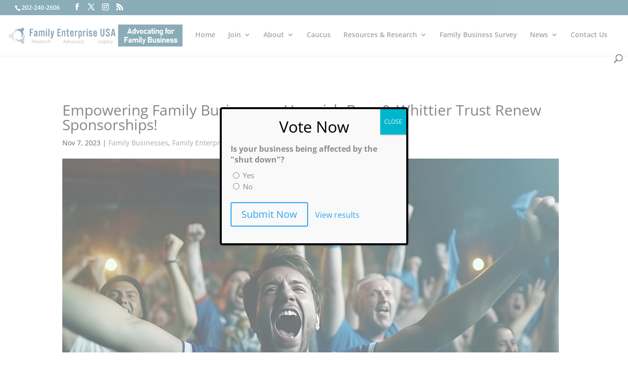

--- FILE ---
content_type: text/html; charset=UTF-8
request_url: https://familyenterpriseusa.com/feusa/empowering-family-businesses-homrich-berg-whittier-trust-renew-sponsorships/
body_size: 137084
content:
<!DOCTYPE html>
<html lang="en-US" prefix="og: https://ogp.me/ns#">
<head>
	<meta charset="UTF-8" />
<script type="text/javascript">
/* <![CDATA[ */
var gform;gform||(document.addEventListener("gform_main_scripts_loaded",function(){gform.scriptsLoaded=!0}),document.addEventListener("gform/theme/scripts_loaded",function(){gform.themeScriptsLoaded=!0}),window.addEventListener("DOMContentLoaded",function(){gform.domLoaded=!0}),gform={domLoaded:!1,scriptsLoaded:!1,themeScriptsLoaded:!1,isFormEditor:()=>"function"==typeof InitializeEditor,callIfLoaded:function(o){return!(!gform.domLoaded||!gform.scriptsLoaded||!gform.themeScriptsLoaded&&!gform.isFormEditor()||(gform.isFormEditor()&&console.warn("The use of gform.initializeOnLoaded() is deprecated in the form editor context and will be removed in Gravity Forms 3.1."),o(),0))},initializeOnLoaded:function(o){gform.callIfLoaded(o)||(document.addEventListener("gform_main_scripts_loaded",()=>{gform.scriptsLoaded=!0,gform.callIfLoaded(o)}),document.addEventListener("gform/theme/scripts_loaded",()=>{gform.themeScriptsLoaded=!0,gform.callIfLoaded(o)}),window.addEventListener("DOMContentLoaded",()=>{gform.domLoaded=!0,gform.callIfLoaded(o)}))},hooks:{action:{},filter:{}},addAction:function(o,r,e,t){gform.addHook("action",o,r,e,t)},addFilter:function(o,r,e,t){gform.addHook("filter",o,r,e,t)},doAction:function(o){gform.doHook("action",o,arguments)},applyFilters:function(o){return gform.doHook("filter",o,arguments)},removeAction:function(o,r){gform.removeHook("action",o,r)},removeFilter:function(o,r,e){gform.removeHook("filter",o,r,e)},addHook:function(o,r,e,t,n){null==gform.hooks[o][r]&&(gform.hooks[o][r]=[]);var d=gform.hooks[o][r];null==n&&(n=r+"_"+d.length),gform.hooks[o][r].push({tag:n,callable:e,priority:t=null==t?10:t})},doHook:function(r,o,e){var t;if(e=Array.prototype.slice.call(e,1),null!=gform.hooks[r][o]&&((o=gform.hooks[r][o]).sort(function(o,r){return o.priority-r.priority}),o.forEach(function(o){"function"!=typeof(t=o.callable)&&(t=window[t]),"action"==r?t.apply(null,e):e[0]=t.apply(null,e)})),"filter"==r)return e[0]},removeHook:function(o,r,t,n){var e;null!=gform.hooks[o][r]&&(e=(e=gform.hooks[o][r]).filter(function(o,r,e){return!!(null!=n&&n!=o.tag||null!=t&&t!=o.priority)}),gform.hooks[o][r]=e)}});
/* ]]> */
</script>

<meta http-equiv="X-UA-Compatible" content="IE=edge">
	<link rel="pingback" href="https://familyenterpriseusa.com/xmlrpc.php" />

	<script type="text/javascript">
		document.documentElement.className = 'js';
	</script>
	
	<link rel="preconnect" href="https://fonts.gstatic.com" crossorigin /><style id="et-divi-open-sans-inline-css">/* Original: https://fonts.googleapis.com/css?family=Open+Sans:300italic,400italic,600italic,700italic,800italic,400,300,600,700,800&#038;subset=latin,latin-ext&#038;display=swap *//* User Agent: Mozilla/5.0 (Unknown; Linux x86_64) AppleWebKit/538.1 (KHTML, like Gecko) Safari/538.1 Daum/4.1 */@font-face {font-family: 'Open Sans';font-style: italic;font-weight: 300;font-stretch: normal;font-display: swap;src: url(https://fonts.gstatic.com/s/opensans/v44/memQYaGs126MiZpBA-UFUIcVXSCEkx2cmqvXlWq8tWZ0Pw86hd0Rk5hkWV4exQ.ttf) format('truetype');}@font-face {font-family: 'Open Sans';font-style: italic;font-weight: 400;font-stretch: normal;font-display: swap;src: url(https://fonts.gstatic.com/s/opensans/v44/memQYaGs126MiZpBA-UFUIcVXSCEkx2cmqvXlWq8tWZ0Pw86hd0Rk8ZkWV4exQ.ttf) format('truetype');}@font-face {font-family: 'Open Sans';font-style: italic;font-weight: 600;font-stretch: normal;font-display: swap;src: url(https://fonts.gstatic.com/s/opensans/v44/memQYaGs126MiZpBA-UFUIcVXSCEkx2cmqvXlWq8tWZ0Pw86hd0RkxhjWV4exQ.ttf) format('truetype');}@font-face {font-family: 'Open Sans';font-style: italic;font-weight: 700;font-stretch: normal;font-display: swap;src: url(https://fonts.gstatic.com/s/opensans/v44/memQYaGs126MiZpBA-UFUIcVXSCEkx2cmqvXlWq8tWZ0Pw86hd0RkyFjWV4exQ.ttf) format('truetype');}@font-face {font-family: 'Open Sans';font-style: italic;font-weight: 800;font-stretch: normal;font-display: swap;src: url(https://fonts.gstatic.com/s/opensans/v44/memQYaGs126MiZpBA-UFUIcVXSCEkx2cmqvXlWq8tWZ0Pw86hd0Rk0ZjWV4exQ.ttf) format('truetype');}@font-face {font-family: 'Open Sans';font-style: normal;font-weight: 300;font-stretch: normal;font-display: swap;src: url(https://fonts.gstatic.com/s/opensans/v44/memSYaGs126MiZpBA-UvWbX2vVnXBbObj2OVZyOOSr4dVJWUgsiH0B4uaVc.ttf) format('truetype');}@font-face {font-family: 'Open Sans';font-style: normal;font-weight: 400;font-stretch: normal;font-display: swap;src: url(https://fonts.gstatic.com/s/opensans/v44/memSYaGs126MiZpBA-UvWbX2vVnXBbObj2OVZyOOSr4dVJWUgsjZ0B4uaVc.ttf) format('truetype');}@font-face {font-family: 'Open Sans';font-style: normal;font-weight: 600;font-stretch: normal;font-display: swap;src: url(https://fonts.gstatic.com/s/opensans/v44/memSYaGs126MiZpBA-UvWbX2vVnXBbObj2OVZyOOSr4dVJWUgsgH1x4uaVc.ttf) format('truetype');}@font-face {font-family: 'Open Sans';font-style: normal;font-weight: 700;font-stretch: normal;font-display: swap;src: url(https://fonts.gstatic.com/s/opensans/v44/memSYaGs126MiZpBA-UvWbX2vVnXBbObj2OVZyOOSr4dVJWUgsg-1x4uaVc.ttf) format('truetype');}@font-face {font-family: 'Open Sans';font-style: normal;font-weight: 800;font-stretch: normal;font-display: swap;src: url(https://fonts.gstatic.com/s/opensans/v44/memSYaGs126MiZpBA-UvWbX2vVnXBbObj2OVZyOOSr4dVJWUgshZ1x4uaVc.ttf) format('truetype');}/* User Agent: Mozilla/5.0 (Windows NT 6.1; WOW64; rv:27.0) Gecko/20100101 Firefox/27.0 */@font-face {font-family: 'Open Sans';font-style: italic;font-weight: 300;font-stretch: normal;font-display: swap;src: url(https://fonts.gstatic.com/s/opensans/v44/memQYaGs126MiZpBA-UFUIcVXSCEkx2cmqvXlWq8tWZ0Pw86hd0Rk5hkWV4exg.woff) format('woff');}@font-face {font-family: 'Open Sans';font-style: italic;font-weight: 400;font-stretch: normal;font-display: swap;src: url(https://fonts.gstatic.com/s/opensans/v44/memQYaGs126MiZpBA-UFUIcVXSCEkx2cmqvXlWq8tWZ0Pw86hd0Rk8ZkWV4exg.woff) format('woff');}@font-face {font-family: 'Open Sans';font-style: italic;font-weight: 600;font-stretch: normal;font-display: swap;src: url(https://fonts.gstatic.com/s/opensans/v44/memQYaGs126MiZpBA-UFUIcVXSCEkx2cmqvXlWq8tWZ0Pw86hd0RkxhjWV4exg.woff) format('woff');}@font-face {font-family: 'Open Sans';font-style: italic;font-weight: 700;font-stretch: normal;font-display: swap;src: url(https://fonts.gstatic.com/s/opensans/v44/memQYaGs126MiZpBA-UFUIcVXSCEkx2cmqvXlWq8tWZ0Pw86hd0RkyFjWV4exg.woff) format('woff');}@font-face {font-family: 'Open Sans';font-style: italic;font-weight: 800;font-stretch: normal;font-display: swap;src: url(https://fonts.gstatic.com/s/opensans/v44/memQYaGs126MiZpBA-UFUIcVXSCEkx2cmqvXlWq8tWZ0Pw86hd0Rk0ZjWV4exg.woff) format('woff');}@font-face {font-family: 'Open Sans';font-style: normal;font-weight: 300;font-stretch: normal;font-display: swap;src: url(https://fonts.gstatic.com/s/opensans/v44/memSYaGs126MiZpBA-UvWbX2vVnXBbObj2OVZyOOSr4dVJWUgsiH0B4uaVQ.woff) format('woff');}@font-face {font-family: 'Open Sans';font-style: normal;font-weight: 400;font-stretch: normal;font-display: swap;src: url(https://fonts.gstatic.com/s/opensans/v44/memSYaGs126MiZpBA-UvWbX2vVnXBbObj2OVZyOOSr4dVJWUgsjZ0B4uaVQ.woff) format('woff');}@font-face {font-family: 'Open Sans';font-style: normal;font-weight: 600;font-stretch: normal;font-display: swap;src: url(https://fonts.gstatic.com/s/opensans/v44/memSYaGs126MiZpBA-UvWbX2vVnXBbObj2OVZyOOSr4dVJWUgsgH1x4uaVQ.woff) format('woff');}@font-face {font-family: 'Open Sans';font-style: normal;font-weight: 700;font-stretch: normal;font-display: swap;src: url(https://fonts.gstatic.com/s/opensans/v44/memSYaGs126MiZpBA-UvWbX2vVnXBbObj2OVZyOOSr4dVJWUgsg-1x4uaVQ.woff) format('woff');}@font-face {font-family: 'Open Sans';font-style: normal;font-weight: 800;font-stretch: normal;font-display: swap;src: url(https://fonts.gstatic.com/s/opensans/v44/memSYaGs126MiZpBA-UvWbX2vVnXBbObj2OVZyOOSr4dVJWUgshZ1x4uaVQ.woff) format('woff');}/* User Agent: Mozilla/5.0 (Windows NT 6.3; rv:39.0) Gecko/20100101 Firefox/39.0 */@font-face {font-family: 'Open Sans';font-style: italic;font-weight: 300;font-stretch: normal;font-display: swap;src: url(https://fonts.gstatic.com/s/opensans/v44/memQYaGs126MiZpBA-UFUIcVXSCEkx2cmqvXlWq8tWZ0Pw86hd0Rk5hkWV4ewA.woff2) format('woff2');}@font-face {font-family: 'Open Sans';font-style: italic;font-weight: 400;font-stretch: normal;font-display: swap;src: url(https://fonts.gstatic.com/s/opensans/v44/memQYaGs126MiZpBA-UFUIcVXSCEkx2cmqvXlWq8tWZ0Pw86hd0Rk8ZkWV4ewA.woff2) format('woff2');}@font-face {font-family: 'Open Sans';font-style: italic;font-weight: 600;font-stretch: normal;font-display: swap;src: url(https://fonts.gstatic.com/s/opensans/v44/memQYaGs126MiZpBA-UFUIcVXSCEkx2cmqvXlWq8tWZ0Pw86hd0RkxhjWV4ewA.woff2) format('woff2');}@font-face {font-family: 'Open Sans';font-style: italic;font-weight: 700;font-stretch: normal;font-display: swap;src: url(https://fonts.gstatic.com/s/opensans/v44/memQYaGs126MiZpBA-UFUIcVXSCEkx2cmqvXlWq8tWZ0Pw86hd0RkyFjWV4ewA.woff2) format('woff2');}@font-face {font-family: 'Open Sans';font-style: italic;font-weight: 800;font-stretch: normal;font-display: swap;src: url(https://fonts.gstatic.com/s/opensans/v44/memQYaGs126MiZpBA-UFUIcVXSCEkx2cmqvXlWq8tWZ0Pw86hd0Rk0ZjWV4ewA.woff2) format('woff2');}@font-face {font-family: 'Open Sans';font-style: normal;font-weight: 300;font-stretch: normal;font-display: swap;src: url(https://fonts.gstatic.com/s/opensans/v44/memSYaGs126MiZpBA-UvWbX2vVnXBbObj2OVZyOOSr4dVJWUgsiH0B4uaVI.woff2) format('woff2');}@font-face {font-family: 'Open Sans';font-style: normal;font-weight: 400;font-stretch: normal;font-display: swap;src: url(https://fonts.gstatic.com/s/opensans/v44/memSYaGs126MiZpBA-UvWbX2vVnXBbObj2OVZyOOSr4dVJWUgsjZ0B4uaVI.woff2) format('woff2');}@font-face {font-family: 'Open Sans';font-style: normal;font-weight: 600;font-stretch: normal;font-display: swap;src: url(https://fonts.gstatic.com/s/opensans/v44/memSYaGs126MiZpBA-UvWbX2vVnXBbObj2OVZyOOSr4dVJWUgsgH1x4uaVI.woff2) format('woff2');}@font-face {font-family: 'Open Sans';font-style: normal;font-weight: 700;font-stretch: normal;font-display: swap;src: url(https://fonts.gstatic.com/s/opensans/v44/memSYaGs126MiZpBA-UvWbX2vVnXBbObj2OVZyOOSr4dVJWUgsg-1x4uaVI.woff2) format('woff2');}@font-face {font-family: 'Open Sans';font-style: normal;font-weight: 800;font-stretch: normal;font-display: swap;src: url(https://fonts.gstatic.com/s/opensans/v44/memSYaGs126MiZpBA-UvWbX2vVnXBbObj2OVZyOOSr4dVJWUgshZ1x4uaVI.woff2) format('woff2');}</style>
<!-- Google Tag Manager for WordPress by gtm4wp.com -->
<script data-cfasync="false" data-pagespeed-no-defer>
	var gtm4wp_datalayer_name = "dataLayer";
	var dataLayer = dataLayer || [];
</script>
<!-- End Google Tag Manager for WordPress by gtm4wp.com --><script type="text/javascript">
			let jqueryParams=[],jQuery=function(r){return jqueryParams=[...jqueryParams,r],jQuery},$=function(r){return jqueryParams=[...jqueryParams,r],$};window.jQuery=jQuery,window.$=jQuery;let customHeadScripts=!1;jQuery.fn=jQuery.prototype={},$.fn=jQuery.prototype={},jQuery.noConflict=function(r){if(window.jQuery)return jQuery=window.jQuery,$=window.jQuery,customHeadScripts=!0,jQuery.noConflict},jQuery.ready=function(r){jqueryParams=[...jqueryParams,r]},$.ready=function(r){jqueryParams=[...jqueryParams,r]},jQuery.load=function(r){jqueryParams=[...jqueryParams,r]},$.load=function(r){jqueryParams=[...jqueryParams,r]},jQuery.fn.ready=function(r){jqueryParams=[...jqueryParams,r]},$.fn.ready=function(r){jqueryParams=[...jqueryParams,r]};</script>
<!-- Search Engine Optimization by Rank Math - https://rankmath.com/ -->
<title>Empowering Family Businesses: Homrich Berg &amp; Whittier Trust Renew Sponsorships! - Family Enterprise USA</title>
<meta name="description" content="Empowering Family Businesses: Homrich Berg &amp; Whittier Trust Renew Sponsorships!"/>
<meta name="robots" content="follow, index, max-snippet:-1, max-video-preview:-1, max-image-preview:large"/>
<link rel="canonical" href="https://familyenterpriseusa.com/feusa/empowering-family-businesses-homrich-berg-whittier-trust-renew-sponsorships/" />
<meta property="og:locale" content="en_US" />
<meta property="og:type" content="article" />
<meta property="og:title" content="Empowering Family Businesses: Homrich Berg &amp; Whittier Trust Renew Sponsorships! - Family Enterprise USA" />
<meta property="og:description" content="Empowering Family Businesses: Homrich Berg &amp; Whittier Trust Renew Sponsorships!" />
<meta property="og:url" content="https://familyenterpriseusa.com/feusa/empowering-family-businesses-homrich-berg-whittier-trust-renew-sponsorships/" />
<meta property="og:site_name" content="Family Enterprise USA" />
<meta property="article:publisher" content="https://www.facebook.com/FamilyEnterpriseUSA" />
<meta property="article:section" content="Family Businesses" />
<meta property="og:updated_time" content="2023-11-07T19:19:54-08:00" />
<meta property="og:image" content="https://familyenterpriseusa.com/wp-content/uploads/2023/11/Instagram-sponsorship.jpg" />
<meta property="og:image:secure_url" content="https://familyenterpriseusa.com/wp-content/uploads/2023/11/Instagram-sponsorship.jpg" />
<meta property="og:image:width" content="1024" />
<meta property="og:image:height" content="768" />
<meta property="og:image:alt" content="Empowering Family Businesses: Homrich Berg &#038; Whittier Trust Renew Sponsorships!" />
<meta property="og:image:type" content="image/jpeg" />
<meta property="article:published_time" content="2023-11-07T19:19:48-08:00" />
<meta property="article:modified_time" content="2023-11-07T19:19:54-08:00" />
<meta name="twitter:card" content="summary_large_image" />
<meta name="twitter:title" content="Empowering Family Businesses: Homrich Berg &amp; Whittier Trust Renew Sponsorships! - Family Enterprise USA" />
<meta name="twitter:description" content="Empowering Family Businesses: Homrich Berg &amp; Whittier Trust Renew Sponsorships!" />
<meta name="twitter:site" content="@FamilyEnterpri3" />
<meta name="twitter:creator" content="@FamilyEnterpri3" />
<meta name="twitter:image" content="https://familyenterpriseusa.com/wp-content/uploads/2023/11/Instagram-sponsorship.jpg" />
<meta name="twitter:label1" content="Written by" />
<meta name="twitter:data1" content="Family Enterprise USA Admin" />
<meta name="twitter:label2" content="Time to read" />
<meta name="twitter:data2" content="6 minutes" />
<script type="application/ld+json" class="rank-math-schema">{"@context":"https://schema.org","@graph":[{"@type":"Organization","@id":"https://familyenterpriseusa.com/#organization","name":"Family Enterprise USA","url":"https://familyenterpriseusa.com","sameAs":["https://www.facebook.com/FamilyEnterpriseUSA","https://twitter.com/FamilyEnterpri3","https://www.instagram.com/family_enterprise_usa/","https://www.linkedin.com/company/342782/","https://www.youtube.com/channel/UCRhlzjM6H_FTYtXAbMaXOFg","https://maps.google.com/maps?cid=12620309821277533752"],"logo":{"@type":"ImageObject","@id":"https://familyenterpriseusa.com/#logo","url":"https://familyenterpriseusa.com/wp-content/uploads/2020/05/cropped-FEUSA-logo-512.jpg","contentUrl":"https://familyenterpriseusa.com/wp-content/uploads/2020/05/cropped-FEUSA-logo-512.jpg","caption":"Family Enterprise USA","inLanguage":"en-US","width":"512","height":"512"}},{"@type":"WebSite","@id":"https://familyenterpriseusa.com/#website","url":"https://familyenterpriseusa.com","name":"Family Enterprise USA","alternateName":"Family Enterprise USA","publisher":{"@id":"https://familyenterpriseusa.com/#organization"},"inLanguage":"en-US"},{"@type":"ImageObject","@id":"https://familyenterpriseusa.com/wp-content/uploads/2023/11/Instagram-sponsorship.jpg","url":"https://familyenterpriseusa.com/wp-content/uploads/2023/11/Instagram-sponsorship.jpg","width":"1024","height":"768","inLanguage":"en-US"},{"@type":"WebPage","@id":"https://familyenterpriseusa.com/feusa/empowering-family-businesses-homrich-berg-whittier-trust-renew-sponsorships/#webpage","url":"https://familyenterpriseusa.com/feusa/empowering-family-businesses-homrich-berg-whittier-trust-renew-sponsorships/","name":"Empowering Family Businesses: Homrich Berg &amp; Whittier Trust Renew Sponsorships! - Family Enterprise USA","datePublished":"2023-11-07T19:19:48-08:00","dateModified":"2023-11-07T19:19:54-08:00","isPartOf":{"@id":"https://familyenterpriseusa.com/#website"},"primaryImageOfPage":{"@id":"https://familyenterpriseusa.com/wp-content/uploads/2023/11/Instagram-sponsorship.jpg"},"inLanguage":"en-US"},{"@type":"Person","@id":"https://familyenterpriseusa.com/author/family-enterprise-usa-admin/","name":"Family Enterprise USA Admin","url":"https://familyenterpriseusa.com/author/family-enterprise-usa-admin/","image":{"@type":"ImageObject","@id":"https://secure.gravatar.com/avatar/5f3c3032df25e242fbf7fd96d2ce4917c111e4a8dd41f780fe889052659aa50e?s=96&amp;d=mm&amp;r=g","url":"https://secure.gravatar.com/avatar/5f3c3032df25e242fbf7fd96d2ce4917c111e4a8dd41f780fe889052659aa50e?s=96&amp;d=mm&amp;r=g","caption":"Family Enterprise USA Admin","inLanguage":"en-US"},"worksFor":{"@id":"https://familyenterpriseusa.com/#organization"}},{"@type":"Article","headline":"Empowering Family Businesses: Homrich Berg &amp; Whittier Trust Renew Sponsorships! - Family Enterprise USA","datePublished":"2023-11-07T19:19:48-08:00","dateModified":"2023-11-07T19:19:54-08:00","author":{"@id":"https://familyenterpriseusa.com/author/family-enterprise-usa-admin/","name":"Family Enterprise USA Admin"},"publisher":{"@id":"https://familyenterpriseusa.com/#organization"},"description":"Empowering Family Businesses: Homrich Berg &amp; Whittier Trust Renew Sponsorships!","name":"Empowering Family Businesses: Homrich Berg &amp; Whittier Trust Renew Sponsorships! - Family Enterprise USA","@id":"https://familyenterpriseusa.com/feusa/empowering-family-businesses-homrich-berg-whittier-trust-renew-sponsorships/#richSnippet","isPartOf":{"@id":"https://familyenterpriseusa.com/feusa/empowering-family-businesses-homrich-berg-whittier-trust-renew-sponsorships/#webpage"},"image":{"@id":"https://familyenterpriseusa.com/wp-content/uploads/2023/11/Instagram-sponsorship.jpg"},"inLanguage":"en-US","mainEntityOfPage":{"@id":"https://familyenterpriseusa.com/feusa/empowering-family-businesses-homrich-berg-whittier-trust-renew-sponsorships/#webpage"}}]}</script>
<!-- /Rank Math WordPress SEO plugin -->

<link rel='dns-prefetch' href='//js.hs-scripts.com' />
<link rel='dns-prefetch' href='//www.googletagmanager.com' />
<link rel="alternate" type="application/rss+xml" title="Family Enterprise USA &raquo; Feed" href="https://familyenterpriseusa.com/feed/" />
<link rel="alternate" type="application/rss+xml" title="Family Enterprise USA &raquo; Comments Feed" href="https://familyenterpriseusa.com/comments/feed/" />
<meta content="Child Theme for Divi v.1.0" name="generator"/><style id='wp-block-library-theme-inline-css' type='text/css'>
.wp-block-audio :where(figcaption){color:#555;font-size:13px;text-align:center}.is-dark-theme .wp-block-audio :where(figcaption){color:#ffffffa6}.wp-block-audio{margin:0 0 1em}.wp-block-code{border:1px solid #ccc;border-radius:4px;font-family:Menlo,Consolas,monaco,monospace;padding:.8em 1em}.wp-block-embed :where(figcaption){color:#555;font-size:13px;text-align:center}.is-dark-theme .wp-block-embed :where(figcaption){color:#ffffffa6}.wp-block-embed{margin:0 0 1em}.blocks-gallery-caption{color:#555;font-size:13px;text-align:center}.is-dark-theme .blocks-gallery-caption{color:#ffffffa6}:root :where(.wp-block-image figcaption){color:#555;font-size:13px;text-align:center}.is-dark-theme :root :where(.wp-block-image figcaption){color:#ffffffa6}.wp-block-image{margin:0 0 1em}.wp-block-pullquote{border-bottom:4px solid;border-top:4px solid;color:currentColor;margin-bottom:1.75em}.wp-block-pullquote cite,.wp-block-pullquote footer,.wp-block-pullquote__citation{color:currentColor;font-size:.8125em;font-style:normal;text-transform:uppercase}.wp-block-quote{border-left:.25em solid;margin:0 0 1.75em;padding-left:1em}.wp-block-quote cite,.wp-block-quote footer{color:currentColor;font-size:.8125em;font-style:normal;position:relative}.wp-block-quote:where(.has-text-align-right){border-left:none;border-right:.25em solid;padding-left:0;padding-right:1em}.wp-block-quote:where(.has-text-align-center){border:none;padding-left:0}.wp-block-quote.is-large,.wp-block-quote.is-style-large,.wp-block-quote:where(.is-style-plain){border:none}.wp-block-search .wp-block-search__label{font-weight:700}.wp-block-search__button{border:1px solid #ccc;padding:.375em .625em}:where(.wp-block-group.has-background){padding:1.25em 2.375em}.wp-block-separator.has-css-opacity{opacity:.4}.wp-block-separator{border:none;border-bottom:2px solid;margin-left:auto;margin-right:auto}.wp-block-separator.has-alpha-channel-opacity{opacity:1}.wp-block-separator:not(.is-style-wide):not(.is-style-dots){width:100px}.wp-block-separator.has-background:not(.is-style-dots){border-bottom:none;height:1px}.wp-block-separator.has-background:not(.is-style-wide):not(.is-style-dots){height:2px}.wp-block-table{margin:0 0 1em}.wp-block-table td,.wp-block-table th{word-break:normal}.wp-block-table :where(figcaption){color:#555;font-size:13px;text-align:center}.is-dark-theme .wp-block-table :where(figcaption){color:#ffffffa6}.wp-block-video :where(figcaption){color:#555;font-size:13px;text-align:center}.is-dark-theme .wp-block-video :where(figcaption){color:#ffffffa6}.wp-block-video{margin:0 0 1em}:root :where(.wp-block-template-part.has-background){margin-bottom:0;margin-top:0;padding:1.25em 2.375em}
</style>
<link rel='stylesheet' id='wp-components-css' href='https://familyenterpriseusa.com/wp-includes/css/dist/components/style.min.css?ver=6.8.3' type='text/css' media='all' />
<link rel='stylesheet' id='wp-preferences-css' href='https://familyenterpriseusa.com/wp-includes/css/dist/preferences/style.min.css?ver=6.8.3' type='text/css' media='all' />
<link rel='stylesheet' id='wp-block-editor-css' href='https://familyenterpriseusa.com/wp-includes/css/dist/block-editor/style.min.css?ver=6.8.3' type='text/css' media='all' />
<link rel='stylesheet' id='popup-maker-block-library-style-css' href='https://familyenterpriseusa.com/wp-content/plugins/popup-maker/dist/packages/block-library-style.css?ver=dbea705cfafe089d65f1' type='text/css' media='all' />
<style id='global-styles-inline-css' type='text/css'>
:root{--wp--preset--aspect-ratio--square: 1;--wp--preset--aspect-ratio--4-3: 4/3;--wp--preset--aspect-ratio--3-4: 3/4;--wp--preset--aspect-ratio--3-2: 3/2;--wp--preset--aspect-ratio--2-3: 2/3;--wp--preset--aspect-ratio--16-9: 16/9;--wp--preset--aspect-ratio--9-16: 9/16;--wp--preset--color--black: #000000;--wp--preset--color--cyan-bluish-gray: #abb8c3;--wp--preset--color--white: #ffffff;--wp--preset--color--pale-pink: #f78da7;--wp--preset--color--vivid-red: #cf2e2e;--wp--preset--color--luminous-vivid-orange: #ff6900;--wp--preset--color--luminous-vivid-amber: #fcb900;--wp--preset--color--light-green-cyan: #7bdcb5;--wp--preset--color--vivid-green-cyan: #00d084;--wp--preset--color--pale-cyan-blue: #8ed1fc;--wp--preset--color--vivid-cyan-blue: #0693e3;--wp--preset--color--vivid-purple: #9b51e0;--wp--preset--gradient--vivid-cyan-blue-to-vivid-purple: linear-gradient(135deg,rgba(6,147,227,1) 0%,rgb(155,81,224) 100%);--wp--preset--gradient--light-green-cyan-to-vivid-green-cyan: linear-gradient(135deg,rgb(122,220,180) 0%,rgb(0,208,130) 100%);--wp--preset--gradient--luminous-vivid-amber-to-luminous-vivid-orange: linear-gradient(135deg,rgba(252,185,0,1) 0%,rgba(255,105,0,1) 100%);--wp--preset--gradient--luminous-vivid-orange-to-vivid-red: linear-gradient(135deg,rgba(255,105,0,1) 0%,rgb(207,46,46) 100%);--wp--preset--gradient--very-light-gray-to-cyan-bluish-gray: linear-gradient(135deg,rgb(238,238,238) 0%,rgb(169,184,195) 100%);--wp--preset--gradient--cool-to-warm-spectrum: linear-gradient(135deg,rgb(74,234,220) 0%,rgb(151,120,209) 20%,rgb(207,42,186) 40%,rgb(238,44,130) 60%,rgb(251,105,98) 80%,rgb(254,248,76) 100%);--wp--preset--gradient--blush-light-purple: linear-gradient(135deg,rgb(255,206,236) 0%,rgb(152,150,240) 100%);--wp--preset--gradient--blush-bordeaux: linear-gradient(135deg,rgb(254,205,165) 0%,rgb(254,45,45) 50%,rgb(107,0,62) 100%);--wp--preset--gradient--luminous-dusk: linear-gradient(135deg,rgb(255,203,112) 0%,rgb(199,81,192) 50%,rgb(65,88,208) 100%);--wp--preset--gradient--pale-ocean: linear-gradient(135deg,rgb(255,245,203) 0%,rgb(182,227,212) 50%,rgb(51,167,181) 100%);--wp--preset--gradient--electric-grass: linear-gradient(135deg,rgb(202,248,128) 0%,rgb(113,206,126) 100%);--wp--preset--gradient--midnight: linear-gradient(135deg,rgb(2,3,129) 0%,rgb(40,116,252) 100%);--wp--preset--font-size--small: 13px;--wp--preset--font-size--medium: 20px;--wp--preset--font-size--large: 36px;--wp--preset--font-size--x-large: 42px;--wp--preset--spacing--20: 0.44rem;--wp--preset--spacing--30: 0.67rem;--wp--preset--spacing--40: 1rem;--wp--preset--spacing--50: 1.5rem;--wp--preset--spacing--60: 2.25rem;--wp--preset--spacing--70: 3.38rem;--wp--preset--spacing--80: 5.06rem;--wp--preset--shadow--natural: 6px 6px 9px rgba(0, 0, 0, 0.2);--wp--preset--shadow--deep: 12px 12px 50px rgba(0, 0, 0, 0.4);--wp--preset--shadow--sharp: 6px 6px 0px rgba(0, 0, 0, 0.2);--wp--preset--shadow--outlined: 6px 6px 0px -3px rgba(255, 255, 255, 1), 6px 6px rgba(0, 0, 0, 1);--wp--preset--shadow--crisp: 6px 6px 0px rgba(0, 0, 0, 1);}:root { --wp--style--global--content-size: 823px;--wp--style--global--wide-size: 1080px; }:where(body) { margin: 0; }.wp-site-blocks > .alignleft { float: left; margin-right: 2em; }.wp-site-blocks > .alignright { float: right; margin-left: 2em; }.wp-site-blocks > .aligncenter { justify-content: center; margin-left: auto; margin-right: auto; }:where(.is-layout-flex){gap: 0.5em;}:where(.is-layout-grid){gap: 0.5em;}.is-layout-flow > .alignleft{float: left;margin-inline-start: 0;margin-inline-end: 2em;}.is-layout-flow > .alignright{float: right;margin-inline-start: 2em;margin-inline-end: 0;}.is-layout-flow > .aligncenter{margin-left: auto !important;margin-right: auto !important;}.is-layout-constrained > .alignleft{float: left;margin-inline-start: 0;margin-inline-end: 2em;}.is-layout-constrained > .alignright{float: right;margin-inline-start: 2em;margin-inline-end: 0;}.is-layout-constrained > .aligncenter{margin-left: auto !important;margin-right: auto !important;}.is-layout-constrained > :where(:not(.alignleft):not(.alignright):not(.alignfull)){max-width: var(--wp--style--global--content-size);margin-left: auto !important;margin-right: auto !important;}.is-layout-constrained > .alignwide{max-width: var(--wp--style--global--wide-size);}body .is-layout-flex{display: flex;}.is-layout-flex{flex-wrap: wrap;align-items: center;}.is-layout-flex > :is(*, div){margin: 0;}body .is-layout-grid{display: grid;}.is-layout-grid > :is(*, div){margin: 0;}body{padding-top: 0px;padding-right: 0px;padding-bottom: 0px;padding-left: 0px;}:root :where(.wp-element-button, .wp-block-button__link){background-color: #32373c;border-width: 0;color: #fff;font-family: inherit;font-size: inherit;line-height: inherit;padding: calc(0.667em + 2px) calc(1.333em + 2px);text-decoration: none;}.has-black-color{color: var(--wp--preset--color--black) !important;}.has-cyan-bluish-gray-color{color: var(--wp--preset--color--cyan-bluish-gray) !important;}.has-white-color{color: var(--wp--preset--color--white) !important;}.has-pale-pink-color{color: var(--wp--preset--color--pale-pink) !important;}.has-vivid-red-color{color: var(--wp--preset--color--vivid-red) !important;}.has-luminous-vivid-orange-color{color: var(--wp--preset--color--luminous-vivid-orange) !important;}.has-luminous-vivid-amber-color{color: var(--wp--preset--color--luminous-vivid-amber) !important;}.has-light-green-cyan-color{color: var(--wp--preset--color--light-green-cyan) !important;}.has-vivid-green-cyan-color{color: var(--wp--preset--color--vivid-green-cyan) !important;}.has-pale-cyan-blue-color{color: var(--wp--preset--color--pale-cyan-blue) !important;}.has-vivid-cyan-blue-color{color: var(--wp--preset--color--vivid-cyan-blue) !important;}.has-vivid-purple-color{color: var(--wp--preset--color--vivid-purple) !important;}.has-black-background-color{background-color: var(--wp--preset--color--black) !important;}.has-cyan-bluish-gray-background-color{background-color: var(--wp--preset--color--cyan-bluish-gray) !important;}.has-white-background-color{background-color: var(--wp--preset--color--white) !important;}.has-pale-pink-background-color{background-color: var(--wp--preset--color--pale-pink) !important;}.has-vivid-red-background-color{background-color: var(--wp--preset--color--vivid-red) !important;}.has-luminous-vivid-orange-background-color{background-color: var(--wp--preset--color--luminous-vivid-orange) !important;}.has-luminous-vivid-amber-background-color{background-color: var(--wp--preset--color--luminous-vivid-amber) !important;}.has-light-green-cyan-background-color{background-color: var(--wp--preset--color--light-green-cyan) !important;}.has-vivid-green-cyan-background-color{background-color: var(--wp--preset--color--vivid-green-cyan) !important;}.has-pale-cyan-blue-background-color{background-color: var(--wp--preset--color--pale-cyan-blue) !important;}.has-vivid-cyan-blue-background-color{background-color: var(--wp--preset--color--vivid-cyan-blue) !important;}.has-vivid-purple-background-color{background-color: var(--wp--preset--color--vivid-purple) !important;}.has-black-border-color{border-color: var(--wp--preset--color--black) !important;}.has-cyan-bluish-gray-border-color{border-color: var(--wp--preset--color--cyan-bluish-gray) !important;}.has-white-border-color{border-color: var(--wp--preset--color--white) !important;}.has-pale-pink-border-color{border-color: var(--wp--preset--color--pale-pink) !important;}.has-vivid-red-border-color{border-color: var(--wp--preset--color--vivid-red) !important;}.has-luminous-vivid-orange-border-color{border-color: var(--wp--preset--color--luminous-vivid-orange) !important;}.has-luminous-vivid-amber-border-color{border-color: var(--wp--preset--color--luminous-vivid-amber) !important;}.has-light-green-cyan-border-color{border-color: var(--wp--preset--color--light-green-cyan) !important;}.has-vivid-green-cyan-border-color{border-color: var(--wp--preset--color--vivid-green-cyan) !important;}.has-pale-cyan-blue-border-color{border-color: var(--wp--preset--color--pale-cyan-blue) !important;}.has-vivid-cyan-blue-border-color{border-color: var(--wp--preset--color--vivid-cyan-blue) !important;}.has-vivid-purple-border-color{border-color: var(--wp--preset--color--vivid-purple) !important;}.has-vivid-cyan-blue-to-vivid-purple-gradient-background{background: var(--wp--preset--gradient--vivid-cyan-blue-to-vivid-purple) !important;}.has-light-green-cyan-to-vivid-green-cyan-gradient-background{background: var(--wp--preset--gradient--light-green-cyan-to-vivid-green-cyan) !important;}.has-luminous-vivid-amber-to-luminous-vivid-orange-gradient-background{background: var(--wp--preset--gradient--luminous-vivid-amber-to-luminous-vivid-orange) !important;}.has-luminous-vivid-orange-to-vivid-red-gradient-background{background: var(--wp--preset--gradient--luminous-vivid-orange-to-vivid-red) !important;}.has-very-light-gray-to-cyan-bluish-gray-gradient-background{background: var(--wp--preset--gradient--very-light-gray-to-cyan-bluish-gray) !important;}.has-cool-to-warm-spectrum-gradient-background{background: var(--wp--preset--gradient--cool-to-warm-spectrum) !important;}.has-blush-light-purple-gradient-background{background: var(--wp--preset--gradient--blush-light-purple) !important;}.has-blush-bordeaux-gradient-background{background: var(--wp--preset--gradient--blush-bordeaux) !important;}.has-luminous-dusk-gradient-background{background: var(--wp--preset--gradient--luminous-dusk) !important;}.has-pale-ocean-gradient-background{background: var(--wp--preset--gradient--pale-ocean) !important;}.has-electric-grass-gradient-background{background: var(--wp--preset--gradient--electric-grass) !important;}.has-midnight-gradient-background{background: var(--wp--preset--gradient--midnight) !important;}.has-small-font-size{font-size: var(--wp--preset--font-size--small) !important;}.has-medium-font-size{font-size: var(--wp--preset--font-size--medium) !important;}.has-large-font-size{font-size: var(--wp--preset--font-size--large) !important;}.has-x-large-font-size{font-size: var(--wp--preset--font-size--x-large) !important;}
:where(.wp-block-post-template.is-layout-flex){gap: 1.25em;}:where(.wp-block-post-template.is-layout-grid){gap: 1.25em;}
:where(.wp-block-columns.is-layout-flex){gap: 2em;}:where(.wp-block-columns.is-layout-grid){gap: 2em;}
:root :where(.wp-block-pullquote){font-size: 1.5em;line-height: 1.6;}
</style>
<link rel='stylesheet' id='df-lib-styles-css' href='https://familyenterpriseusa.com/wp-content/plugins/diviflash/public/css/lib/df_lib_styles.css?ver=1.2.10' type='text/css' media='all' />
<style id='df-lib-styles-inline-css' type='text/css'>

			#top-menu-nav .nav li:not(:last-child) {
				padding-right: 22px;
			}
		
</style>
<link rel='stylesheet' id='df-builder-styles-css' href='https://familyenterpriseusa.com/wp-content/plugins/diviflash/public/css/df-builder-styles.css?ver=1.2.10' type='text/css' media='all' />
<link rel='stylesheet' id='sm-style-css' href='https://familyenterpriseusa.com/wp-content/plugins/wp-show-more/wpsm-style.css?ver=6.8.3' type='text/css' media='all' />
<link rel='stylesheet' id='diviflash-styles-css' href='https://familyenterpriseusa.com/wp-content/plugins/diviflash/styles/style.min.css?ver=1.2.10' type='text/css' media='all' />
<link rel='stylesheet' id='gravitydivi-forms-customizer-module-styles-css' href='https://familyenterpriseusa.com/wp-content/plugins/gravitydivi-forms-customizer-module/styles/style.min.css?ver=2.1.0' type='text/css' media='all' />
<link rel='stylesheet' id='tablepress-default-css' href='https://familyenterpriseusa.com/wp-content/plugins/tablepress/css/build/default.css?ver=3.2.3' type='text/css' media='all' />
<link rel='stylesheet' id='gpoll_css-css' href='https://familyenterpriseusa.com/wp-content/plugins/gravityformspolls/assets/css/dist/theme.min.css?ver=4.3.0' type='text/css' media='all' />
<link rel='stylesheet' id='popup-maker-site-css' href='//familyenterpriseusa.com/wp-content/uploads/b044770f9bac9f285ee4a17326652a76.css?generated=1761268708&#038;ver=1.21.5' type='text/css' media='all' />
<link rel='stylesheet' id='gform_basic-css' href='https://familyenterpriseusa.com/wp-content/plugins/gravityforms/assets/css/dist/basic.min.css?ver=2.9.20' type='text/css' media='all' />
<link rel='stylesheet' id='gform_theme_components-css' href='https://familyenterpriseusa.com/wp-content/plugins/gravityforms/assets/css/dist/theme-components.min.css?ver=2.9.20' type='text/css' media='all' />
<link rel='stylesheet' id='gform_theme-css' href='https://familyenterpriseusa.com/wp-content/plugins/gravityforms/assets/css/dist/theme.min.css?ver=2.9.20' type='text/css' media='all' />
<link rel='stylesheet' id='divi-style-parent-css' href='https://familyenterpriseusa.com/wp-content/themes/Divi/style-static.min.css?ver=4.27.4' type='text/css' media='all' />
<link rel='stylesheet' id='child-style-css' href='https://familyenterpriseusa.com/wp-content/themes/divi-child-theme/style.css?ver=4.27.4' type='text/css' media='all' />
<link rel='stylesheet' id='divi-style-pum-css' href='https://familyenterpriseusa.com/wp-content/themes/divi-child-theme/style.css?ver=4.27.4' type='text/css' media='all' />
<script type="text/javascript" src="https://familyenterpriseusa.com/wp-includes/js/jquery/jquery.min.js?ver=3.7.1" id="jquery-core-js"></script>
<script type="text/javascript" src="https://familyenterpriseusa.com/wp-includes/js/jquery/jquery-migrate.min.js?ver=3.4.1" id="jquery-migrate-js"></script>
<script type="text/javascript" id="jquery-js-after">
/* <![CDATA[ */
jqueryParams.length&&$.each(jqueryParams,function(e,r){if("function"==typeof r){var n=String(r);n.replace("$","jQuery");var a=new Function("return "+n)();$(document).ready(a)}});
/* ]]> */
</script>
<script type="text/javascript" defer='defer' src="https://familyenterpriseusa.com/wp-content/plugins/gravityforms/js/jquery.json.min.js?ver=2.9.20" id="gform_json-js"></script>
<script type="text/javascript" id="gform_gravityforms-js-extra">
/* <![CDATA[ */
var gf_global = {"gf_currency_config":{"name":"U.S. Dollar","symbol_left":"$","symbol_right":"","symbol_padding":"","thousand_separator":",","decimal_separator":".","decimals":2,"code":"USD"},"base_url":"https:\/\/familyenterpriseusa.com\/wp-content\/plugins\/gravityforms","number_formats":[],"spinnerUrl":"https:\/\/familyenterpriseusa.com\/wp-content\/plugins\/gravityforms\/images\/spinner.svg","version_hash":"1f4917f880a16ac205e964538fdf5eb0","strings":{"newRowAdded":"New row added.","rowRemoved":"Row removed","formSaved":"The form has been saved.  The content contains the link to return and complete the form."}};
var gf_global = {"gf_currency_config":{"name":"U.S. Dollar","symbol_left":"$","symbol_right":"","symbol_padding":"","thousand_separator":",","decimal_separator":".","decimals":2,"code":"USD"},"base_url":"https:\/\/familyenterpriseusa.com\/wp-content\/plugins\/gravityforms","number_formats":[],"spinnerUrl":"https:\/\/familyenterpriseusa.com\/wp-content\/plugins\/gravityforms\/images\/spinner.svg","version_hash":"1f4917f880a16ac205e964538fdf5eb0","strings":{"newRowAdded":"New row added.","rowRemoved":"Row removed","formSaved":"The form has been saved.  The content contains the link to return and complete the form."}};
var gform_i18n = {"datepicker":{"days":{"monday":"Mo","tuesday":"Tu","wednesday":"We","thursday":"Th","friday":"Fr","saturday":"Sa","sunday":"Su"},"months":{"january":"January","february":"February","march":"March","april":"April","may":"May","june":"June","july":"July","august":"August","september":"September","october":"October","november":"November","december":"December"},"firstDay":1,"iconText":"Select date"}};
var gf_legacy_multi = {"58":""};
var gform_gravityforms = {"strings":{"invalid_file_extension":"This type of file is not allowed. Must be one of the following:","delete_file":"Delete this file","in_progress":"in progress","file_exceeds_limit":"File exceeds size limit","illegal_extension":"This type of file is not allowed.","max_reached":"Maximum number of files reached","unknown_error":"There was a problem while saving the file on the server","currently_uploading":"Please wait for the uploading to complete","cancel":"Cancel","cancel_upload":"Cancel this upload","cancelled":"Cancelled","error":"Error","message":"Message"},"vars":{"images_url":"https:\/\/familyenterpriseusa.com\/wp-content\/plugins\/gravityforms\/images"}};
/* ]]> */
</script>
<script type="text/javascript" defer='defer' src="https://familyenterpriseusa.com/wp-content/plugins/gravityforms/js/gravityforms.min.js?ver=2.9.20" id="gform_gravityforms-js"></script>
<script type="text/javascript" defer='defer' src="https://familyenterpriseusa.com/wp-content/plugins/gravityforms/assets/js/dist/utils.min.js?ver=380b7a5ec0757c78876bc8a59488f2f3" id="gform_gravityforms_utils-js"></script>
<script type="text/javascript" id="gpoll_js-js-extra">
/* <![CDATA[ */
var gpollVars = {"ajaxurl":"https:\/\/familyenterpriseusa.com\/wp-admin\/admin-ajax.php","imagesUrl":"https:\/\/familyenterpriseusa.com\/wp-content\/plugins\/gravityformspolls\/images"};
var gpoll_strings = {"viewResults":"View results","backToThePoll":"Back to the poll"};
var gpollVars = {"ajaxurl":"https:\/\/familyenterpriseusa.com\/wp-admin\/admin-ajax.php","imagesUrl":"https:\/\/familyenterpriseusa.com\/wp-content\/plugins\/gravityformspolls\/images"};
var gpoll_strings = {"viewResults":"View results","backToThePoll":"Back to the poll"};
var gpollVars = {"ajaxurl":"https:\/\/familyenterpriseusa.com\/wp-admin\/admin-ajax.php","imagesUrl":"https:\/\/familyenterpriseusa.com\/wp-content\/plugins\/gravityformspolls\/images"};
var gpoll_strings = {"viewResults":"View results","backToThePoll":"Back to the poll"};
/* ]]> */
</script>
<script type="text/javascript" src="https://familyenterpriseusa.com/wp-content/plugins/gravityformspolls/js/gpoll.min.js?ver=4.3.0" id="gpoll_js-js"></script>

<!-- Google tag (gtag.js) snippet added by Site Kit -->
<!-- Google Analytics snippet added by Site Kit -->
<script type="text/javascript" src="https://www.googletagmanager.com/gtag/js?id=G-JHCQMSHPHF" id="google_gtagjs-js" async></script>
<script type="text/javascript" id="google_gtagjs-js-after">
/* <![CDATA[ */
window.dataLayer = window.dataLayer || [];function gtag(){dataLayer.push(arguments);}
gtag("set","linker",{"domains":["familyenterpriseusa.com"]});
gtag("js", new Date());
gtag("set", "developer_id.dZTNiMT", true);
gtag("config", "G-JHCQMSHPHF");
/* ]]> */
</script>
<link rel="https://api.w.org/" href="https://familyenterpriseusa.com/wp-json/" /><link rel="alternate" title="JSON" type="application/json" href="https://familyenterpriseusa.com/wp-json/wp/v2/posts/9493" /><link rel="EditURI" type="application/rsd+xml" title="RSD" href="https://familyenterpriseusa.com/xmlrpc.php?rsd" />
<meta name="generator" content="WordPress 6.8.3" />
<link rel='shortlink' href='https://familyenterpriseusa.com/?p=9493' />
<link rel="alternate" title="oEmbed (JSON)" type="application/json+oembed" href="https://familyenterpriseusa.com/wp-json/oembed/1.0/embed?url=https%3A%2F%2Ffamilyenterpriseusa.com%2Ffeusa%2Fempowering-family-businesses-homrich-berg-whittier-trust-renew-sponsorships%2F" />
<link rel="alternate" title="oEmbed (XML)" type="text/xml+oembed" href="https://familyenterpriseusa.com/wp-json/oembed/1.0/embed?url=https%3A%2F%2Ffamilyenterpriseusa.com%2Ffeusa%2Fempowering-family-businesses-homrich-berg-whittier-trust-renew-sponsorships%2F&#038;format=xml" />
<meta name="generator" content="Site Kit by Google 1.163.0" />			<!-- DO NOT COPY THIS SNIPPET! Start of Page Analytics Tracking for HubSpot WordPress plugin v11.3.21-->
			<script class="hsq-set-content-id" data-content-id="blog-post">
				var _hsq = _hsq || [];
				_hsq.push(["setContentType", "blog-post"]);
			</script>
			<!-- DO NOT COPY THIS SNIPPET! End of Page Analytics Tracking for HubSpot WordPress plugin -->
			
<!-- Google Tag Manager for WordPress by gtm4wp.com -->
<!-- GTM Container placement set to footer -->
<script data-cfasync="false" data-pagespeed-no-defer type="text/javascript">
	var dataLayer_content = {"pagePostType":"post","pagePostType2":"single-post","pageCategory":["family-businesses","feusa","multi-generational-business","in-the-news"],"pagePostAuthor":"Family Enterprise USA Admin"};
	dataLayer.push( dataLayer_content );
</script>
<script data-cfasync="false" data-pagespeed-no-defer type="text/javascript">
(function(w,d,s,l,i){w[l]=w[l]||[];w[l].push({'gtm.start':
new Date().getTime(),event:'gtm.js'});var f=d.getElementsByTagName(s)[0],
j=d.createElement(s),dl=l!='dataLayer'?'&l='+l:'';j.async=true;j.src=
'//www.googletagmanager.com/gtm.js?id='+i+dl;f.parentNode.insertBefore(j,f);
})(window,document,'script','dataLayer','GTM-PFJCBGJ');
</script>
<!-- End Google Tag Manager for WordPress by gtm4wp.com --><meta name="viewport" content="width=device-width, initial-scale=1.0, maximum-scale=1.0, user-scalable=0" /><meta name="generator" content="Elementor 3.32.4; features: additional_custom_breakpoints; settings: css_print_method-external, google_font-enabled, font_display-auto">
      <meta name="onesignal" content="wordpress-plugin"/>
            <script>

      window.OneSignalDeferred = window.OneSignalDeferred || [];

      OneSignalDeferred.push(function(OneSignal) {
        var oneSignal_options = {};
        window._oneSignalInitOptions = oneSignal_options;

        oneSignal_options['serviceWorkerParam'] = { scope: '/' };
oneSignal_options['serviceWorkerPath'] = 'OneSignalSDKWorker.js.php';

        OneSignal.Notifications.setDefaultUrl("https://familyenterpriseusa.com");

        oneSignal_options['wordpress'] = true;
oneSignal_options['appId'] = 'c8fbcdb7-af8d-4185-ace6-b5926a4cfaed';
oneSignal_options['allowLocalhostAsSecureOrigin'] = true;
oneSignal_options['welcomeNotification'] = { };
oneSignal_options['welcomeNotification']['title'] = "";
oneSignal_options['welcomeNotification']['message'] = "";
oneSignal_options['path'] = "https://familyenterpriseusa.com/wp-content/plugins/onesignal-free-web-push-notifications/sdk_files/";
oneSignal_options['safari_web_id'] = "web.onesignal.auto.5136aa20-d33c-4de6-8d7f-c3f8c4b264dc";
oneSignal_options['promptOptions'] = { };
oneSignal_options['notifyButton'] = { };
oneSignal_options['notifyButton']['enable'] = true;
oneSignal_options['notifyButton']['position'] = 'bottom-right';
oneSignal_options['notifyButton']['theme'] = 'default';
oneSignal_options['notifyButton']['size'] = 'small';
oneSignal_options['notifyButton']['showCredit'] = true;
oneSignal_options['notifyButton']['text'] = {};
              OneSignal.init(window._oneSignalInitOptions);
              OneSignal.Slidedown.promptPush()      });

      function documentInitOneSignal() {
        var oneSignal_elements = document.getElementsByClassName("OneSignal-prompt");

        var oneSignalLinkClickHandler = function(event) { OneSignal.Notifications.requestPermission(); event.preventDefault(); };        for(var i = 0; i < oneSignal_elements.length; i++)
          oneSignal_elements[i].addEventListener('click', oneSignalLinkClickHandler, false);
      }

      if (document.readyState === 'complete') {
           documentInitOneSignal();
      }
      else {
           window.addEventListener("load", function(event){
               documentInitOneSignal();
          });
      }
    </script>
			<style>
				.e-con.e-parent:nth-of-type(n+4):not(.e-lazyloaded):not(.e-no-lazyload),
				.e-con.e-parent:nth-of-type(n+4):not(.e-lazyloaded):not(.e-no-lazyload) * {
					background-image: none !important;
				}
				@media screen and (max-height: 1024px) {
					.e-con.e-parent:nth-of-type(n+3):not(.e-lazyloaded):not(.e-no-lazyload),
					.e-con.e-parent:nth-of-type(n+3):not(.e-lazyloaded):not(.e-no-lazyload) * {
						background-image: none !important;
					}
				}
				@media screen and (max-height: 640px) {
					.e-con.e-parent:nth-of-type(n+2):not(.e-lazyloaded):not(.e-no-lazyload),
					.e-con.e-parent:nth-of-type(n+2):not(.e-lazyloaded):not(.e-no-lazyload) * {
						background-image: none !important;
					}
				}
			</style>
			<!-- Meta Pixel Code -->
<script>
!function(f,b,e,v,n,t,s)
{if(f.fbq)return;n=f.fbq=function(){n.callMethod?
n.callMethod.apply(n,arguments):n.queue.push(arguments)};
if(!f._fbq)f._fbq=n;n.push=n;n.loaded=!0;n.version='2.0';
n.queue=[];t=b.createElement(e);t.async=!0;
t.src=v;s=b.getElementsByTagName(e)[0];
s.parentNode.insertBefore(t,s)}(window, document,'script',
'https://connect.facebook.net/en_US/fbevents.js');
fbq('init', '404473044766956');
fbq('track', 'PageView');
</script>
<noscript><img height="1" width="1" alt="" style="display:none" src="https://www.facebook.com/tr?id=404473044766956&amp;ev=PageView&amp;noscript=1"></noscript>
<!-- End Meta Pixel Code -->

<!-- Global site tag (gtag.js) - Google Ads: 10839647812 -->
<script async src="https://www.googletagmanager.com/gtag/js?id=AW-10839647812"></script>
<script>
  window.dataLayer = window.dataLayer || [];
  function gtag(){dataLayer.push(arguments);}
  gtag('js', new Date());

  gtag('config', 'AW-10839647812');
</script><link rel="icon" href="https://familyenterpriseusa.com/wp-content/uploads/2020/05/cropped-FEUSA-logo-512-32x32.jpg" sizes="32x32" />
<link rel="icon" href="https://familyenterpriseusa.com/wp-content/uploads/2020/05/cropped-FEUSA-logo-512-192x192.jpg" sizes="192x192" />
<link rel="apple-touch-icon" href="https://familyenterpriseusa.com/wp-content/uploads/2020/05/cropped-FEUSA-logo-512-180x180.jpg" />
<meta name="msapplication-TileImage" content="https://familyenterpriseusa.com/wp-content/uploads/2020/05/cropped-FEUSA-logo-512-270x270.jpg" />
<link rel="stylesheet" id="et-core-unified-tb-4522-9493-cached-inline-styles" href="https://familyenterpriseusa.com/wp-content/et-cache/9493/et-core-unified-tb-4522-9493.min.css?ver=1761981047" /><link rel="stylesheet" id="et-core-unified-9493-cached-inline-styles" href="https://familyenterpriseusa.com/wp-content/et-cache/9493/et-core-unified-9493.min.css?ver=1761981046" /><link rel="stylesheet" id="et-core-unified-tb-4522-deferred-9493-cached-inline-styles" href="https://familyenterpriseusa.com/wp-content/et-cache/9493/et-core-unified-tb-4522-deferred-9493.min.css?ver=1761981047" /></head>
<body class="wp-singular post-template-default single single-post postid-9493 single-format-standard wp-theme-Divi wp-child-theme-divi-child-theme et-tb-has-template et-tb-has-footer et_pb_button_helper_class et_fullwidth_nav et_fullwidth_secondary_nav et_fixed_nav et_show_nav et_pb_show_title et_secondary_nav_enabled et_secondary_nav_two_panels et_primary_nav_dropdown_animation_fade et_secondary_nav_dropdown_animation_fade et_header_style_left et_cover_background et_pb_gutter osx et_pb_gutters3 et_pb_pagebuilder_layout et_full_width_page et_divi_theme et-db elementor-default elementor-kit-3555">
	<div id="page-container">
<div id="et-boc" class="et-boc">
			
				<div id="top-header">
		<div class="container clearfix">

		
			<div id="et-info">
							<span id="et-info-phone">202-240-2606</span>
			
			
			<ul class="et-social-icons">

	<li class="et-social-icon et-social-facebook">
		<a href="https://www.facebook.com/FamilyEnterpriseUSA" class="icon">
			<span>Facebook</span>
		</a>
	</li>
	<li class="et-social-icon et-social-twitter">
		<a href="https://twitter.com/FamilyEnterpri3" class="icon">
			<span>X</span>
		</a>
	</li>
	<li class="et-social-icon et-social-instagram">
		<a href="https://www.instagram.com/family_enterprise_usa/" class="icon">
			<span>Instagram</span>
		</a>
	</li>
	<li class="et-social-icon et-social-rss">
		<a href="https://familyenterpriseusa.com/feed/" class="icon">
			<span>RSS</span>
		</a>
	</li>

</ul>			</div>

		
			<div id="et-secondary-menu">
			<div class="et_duplicate_social_icons">
							<ul class="et-social-icons">

	<li class="et-social-icon et-social-facebook">
		<a href="https://www.facebook.com/FamilyEnterpriseUSA" class="icon">
			<span>Facebook</span>
		</a>
	</li>
	<li class="et-social-icon et-social-twitter">
		<a href="https://twitter.com/FamilyEnterpri3" class="icon">
			<span>X</span>
		</a>
	</li>
	<li class="et-social-icon et-social-instagram">
		<a href="https://www.instagram.com/family_enterprise_usa/" class="icon">
			<span>Instagram</span>
		</a>
	</li>
	<li class="et-social-icon et-social-rss">
		<a href="https://familyenterpriseusa.com/feed/" class="icon">
			<span>RSS</span>
		</a>
	</li>

</ul>
						</div>			</div>

		</div>
	</div>


	<header id="main-header" data-height-onload="66">
		<div class="container clearfix et_menu_container">
					<div class="logo_container">
				<span class="logo_helper"></span>
				<a href="https://familyenterpriseusa.com/">
				<img fetchpriority="high" src="https://familyenterpriseusa.com/wp-content/uploads/2023/07/FEUSA-logo-0723.jpg" width="1000" height="124" alt="Family Enterprise USA" id="logo" data-height-percentage="54" />
				</a>
			</div>
					<div id="et-top-navigation" data-height="66" data-fixed-height="40">
									<nav id="top-menu-nav">
					<ul id="top-menu" class="nav"><li class="menu-item menu-item-type-custom menu-item-object-custom menu-item-home menu-item-851"><a href="https://familyenterpriseusa.com">Home</a></li>
<li class="menu-item menu-item-type-custom menu-item-object-custom menu-item-has-children menu-item-3722"><a href="#">Join</a>
<ul class="sub-menu">
	<li class="menu-item menu-item-type-post_type menu-item-object-page menu-item-10392"><a href="https://familyenterpriseusa.com/donate-2/giving/">Giving</a></li>
	<li class="menu-item menu-item-type-post_type menu-item-object-page menu-item-has-children menu-item-10163"><a href="https://familyenterpriseusa.com/donate-2/sponsorship/">Sponsorship</a>
	<ul class="sub-menu">
		<li class="menu-item menu-item-type-post_type menu-item-object-page menu-item-3723"><a href="https://familyenterpriseusa.com/donate-2/sponsors/">Sponsors</a></li>
	</ul>
</li>
	<li class="menu-item menu-item-type-post_type menu-item-object-page menu-item-12139"><a href="https://familyenterpriseusa.com/about/trade-association-members/">Association Members</a></li>
</ul>
</li>
<li class="menu-item menu-item-type-custom menu-item-object-custom menu-item-has-children menu-item-2241"><a href="#">About</a>
<ul class="sub-menu">
	<li class="menu-item menu-item-type-post_type menu-item-object-page menu-item-40"><a href="https://familyenterpriseusa.com/about/">About</a></li>
	<li class="menu-item menu-item-type-post_type menu-item-object-page menu-item-4784"><a href="https://familyenterpriseusa.com/about/accomplishments/">Accomplishments</a></li>
	<li class="menu-item menu-item-type-post_type menu-item-object-page menu-item-1492"><a href="https://familyenterpriseusa.com/membership/">Membership</a></li>
	<li class="menu-item menu-item-type-post_type menu-item-object-page menu-item-3522"><a href="https://familyenterpriseusa.com/about/our-team/">Our Team</a></li>
	<li class="menu-item menu-item-type-post_type menu-item-object-page menu-item-1795"><a href="https://familyenterpriseusa.com/about/board-of-directors/">Board of Directors</a></li>
	<li class="menu-item menu-item-type-post_type menu-item-object-page menu-item-14627"><a href="https://familyenterpriseusa.com/about/advisory-board/">Advisory Board</a></li>
	<li class="menu-item menu-item-type-custom menu-item-object-custom menu-item-1862"><a target="_blank" href="https://familyenterpriseusa.com/wp-content/uploads/2025/04/FEUSA-Brochure-Updated-04-28-25.pdf">Brochure</a></li>
	<li class="menu-item menu-item-type-post_type menu-item-object-page menu-item-7193"><a href="https://familyenterpriseusa.com/about/family-business-centers/">Family Business Centers</a></li>
	<li class="menu-item menu-item-type-post_type menu-item-object-page menu-item-11862"><a href="https://familyenterpriseusa.com/about/trade-association-members/">Trade Association Members</a></li>
	<li class="menu-item menu-item-type-post_type menu-item-object-page menu-item-13395"><a href="https://familyenterpriseusa.com/about/womens-business-owners-group/">Women’s Business Owners Group</a></li>
</ul>
</li>
<li class="menu-item menu-item-type-post_type menu-item-object-page menu-item-6974"><a href="https://familyenterpriseusa.com/family-business-caucus/">Caucus</a></li>
<li class="menu-item menu-item-type-custom menu-item-object-custom menu-item-has-children menu-item-11386"><a href="#">Resources &#038; Research</a>
<ul class="sub-menu">
	<li class="menu-item menu-item-type-post_type menu-item-object-page menu-item-11385"><a href="https://familyenterpriseusa.com/research-polls-articles/">Research, Polls, &#038; Whitepapers</a></li>
	<li class="menu-item menu-item-type-post_type menu-item-object-page menu-item-6053"><a href="https://familyenterpriseusa.com/polling-and-research/family-business-stories/">Family Business Stories</a></li>
</ul>
</li>
<li class="menu-item menu-item-type-post_type menu-item-object-page menu-item-1179"><a href="https://familyenterpriseusa.com/family-business-survey/">Family Business Survey</a></li>
<li class="menu-item menu-item-type-custom menu-item-object-custom menu-item-has-children menu-item-10143"><a href="#">News</a>
<ul class="sub-menu">
	<li class="menu-item menu-item-type-post_type menu-item-object-page menu-item-2145"><a href="https://familyenterpriseusa.com/family-business-news/">News</a></li>
	<li class="menu-item menu-item-type-post_type menu-item-object-page menu-item-11126"><a href="https://familyenterpriseusa.com/podcast/">Podcast</a></li>
	<li class="menu-item menu-item-type-custom menu-item-object-custom menu-item-10141"><a href="https://familyenterpriseusa.com/category/video-post/">Videos</a></li>
	<li class="menu-item menu-item-type-custom menu-item-object-custom menu-item-10142"><a href="https://familyenterpriseusa.com/category/webinars/">Webcast Replays</a></li>
</ul>
</li>
<li class="menu-item menu-item-type-post_type menu-item-object-page menu-item-42"><a href="https://familyenterpriseusa.com/contact-us/">Contact Us</a></li>
</ul>					</nav>
				
				
				
									<div id="et_top_search">
						<span id="et_search_icon"></span>
					</div>
				
				<div id="et_mobile_nav_menu">
				<div class="mobile_nav closed">
					<span class="select_page">Select Page</span>
					<span class="mobile_menu_bar mobile_menu_bar_toggle"></span>
				</div>
			</div>			</div> <!-- #et-top-navigation -->
		</div> <!-- .container -->
				<div class="et_search_outer">
			<div class="container et_search_form_container">
				<form role="search" method="get" class="et-search-form" action="https://familyenterpriseusa.com/">
				<input type="search" class="et-search-field" placeholder="Search &hellip;" value="" name="s" title="Search for:" />				</form>
				<span class="et_close_search_field"></span>
			</div>
		</div>
			</header> <!-- #main-header -->
<div id="et-main-area">
	
<div id="main-content">
		<div class="container">
		<div id="content-area" class="clearfix">
			<div id="left-area">
											<article id="post-9493" class="et_pb_post post-9493 post type-post status-publish format-standard has-post-thumbnail hentry category-family-businesses category-feusa category-multi-generational-business category-in-the-news">
											<div class="et_post_meta_wrapper">
							<h1 class="entry-title">Empowering Family Businesses: Homrich Berg &#038; Whittier Trust Renew Sponsorships!</h1>

						<p class="post-meta"><span class="published">Nov 7, 2023</span> | <a href="https://familyenterpriseusa.com/category/family-businesses/" rel="category tag">Family Businesses</a>, <a href="https://familyenterpriseusa.com/category/feusa/" rel="category tag">Family Enterprise USA</a>, <a href="https://familyenterpriseusa.com/category/multi-generational-business/" rel="category tag">Family Owned Business</a>, <a href="https://familyenterpriseusa.com/category/in-the-news/" rel="category tag">In The News</a></p><img src="https://familyenterpriseusa.com/wp-content/uploads/2023/11/Instagram-sponsorship-1024x675.jpg" alt="" class="" width="1080" height="675" srcset="https://familyenterpriseusa.com/wp-content/uploads/2023/11/Instagram-sponsorship-1024x675.jpg 1080w, https://familyenterpriseusa.com/wp-content/uploads/2023/11/Instagram-sponsorship-980x735.jpg 980w, https://familyenterpriseusa.com/wp-content/uploads/2023/11/Instagram-sponsorship-480x360.jpg 480w" sizes="(min-width: 0px) and (max-width: 480px) 480px, (min-width: 481px) and (max-width: 980px) 980px, (min-width: 981px) 1080px, 100vw" />
												</div>
				
					<div class="entry-content">
					<div class="et-l et-l--post">
			<div class="et_builder_inner_content et_pb_gutters3"><div class="et_pb_section et_pb_section_0 et_section_regular" >
				
				
				
				
				
				
				<div class="et_pb_row et_pb_row_0">
				<div class="et_pb_column et_pb_column_4_4 et_pb_column_0  et_pb_css_mix_blend_mode_passthrough et-last-child">
				
				
				
				
				<div class="et_pb_module et_pb_divider et_pb_divider_0 et_pb_divider_position_ et_pb_space"><div class="et_pb_divider_internal"></div></div><div class="et_pb_button_module_wrapper et_pb_button_0_wrapper et_pb_button_alignment_center et_pb_module ">
				<a class="et_pb_button et_pb_button_0 et_pb_bg_layout_light" href="https://familyenterpriseusa.com/polling-and-research/contact-your-representatives-in-congress-to-join-the-congressional-family-business-caucus-now/">Empower Change: Demand Action from Your Representatives in Congress Against Damaging Policies and Excessive Regulation!</a>
			</div><div class="et_pb_module et_pb_divider et_pb_divider_1 et_pb_divider_position_ et_pb_space"><div class="et_pb_divider_internal"></div></div><div class="et_pb_module et_pb_text et_pb_text_0  et_pb_text_align_left et_pb_bg_layout_light">
				
				
				
				
				<div class="et_pb_text_inner"><h2><a href="https://familyenterpriseusa.com/donate-2/sponsors/">Homrich Berg</a>, <a href="https://familyenterpriseusa.com/donate-2/sponsors/">Whitter Trust Wealth</a> Management Firms Support Family Businesses with New Family Enterprise USA Sponsorships</h2>
<p>&nbsp;</p>
<h3>Wealth management firms Homrich Berg and Whittier Trust have renewed <a href="https://familyenterpriseusa.com/donate-2/sponsors/">sponsorships</a> with Family Enterprise USA, advocates for America’s family businesses.</h3>
<p>&nbsp;</p>
<p><strong>Atlanta-based <a href="https://familyenterpriseusa.com/donate-2/sponsors/">Homrich Berg</a>, managing over $11 billion in assets for over 2700 family relationships nationwide, is again <a href="https://familyenterpriseusa.com/donate-2/sponsors/">sponsoring</a> Family Enterprise USA’s work on Capitol Hill. Homrich Berg’s focus is primarily on corporate executives, entrepreneurs, families, family trusts and foundations, and not-for-profit institutions.</strong> </p>
<p><a href="https://familyenterpriseusa.com/donate-2/sponsors/">Whittier Trust</a>, based in South Pasadena, has also renewed its support for non-profit Family Enterprise USA, based here. Started in 1935 by the Whittier family, pioneers in California real estate and petroleum, Whittier Trust manages over $20 billion in assets and operates with seven offices in California and Nevada. In the last five years Whittier has doubled its size. It is now one of California’s largest private wealth management firms. </p>
<p>“We are excited to have both <a href="https://familyenterpriseusa.com/donate-2/sponsors/">HomRich Berg and Whittier Trust</a> continue their support for the important work fighting for America’s family businesses,” said Pat Soldano, President of Family Enterprise USA. “They lead the way in their markets, and they understand the need to get the message out on the critical role of multi-generational families in our economy,” she said. “We are again delighted to have their support for our organization, and our work, as sponsors.” </p>
<p>Homrich Berg was founded in 1989 by Andy Berg and David Homrich when the partners saw an emerging need in the local Atlanta financial services industry, especially a need for <a href="https://familyenterpriseusa.com/donate-2/sponsors/">individualized and fiduciary wealth management services</a> for families, individuals, and not-for-profit organizations. In 2021, the firm expanded to Palm Beach Gardens, Fla., and has plans to expand with more offices outside of Atlanta.</p>
<p>Whittier Trust was started by Max Whittier, founder of early California oil and gas firm, Belridge Oil. In 1979, Belridge was sold to Shell Oil for $3.65 billion, the largest sale of its kind at that time. Through <a href="https://familyenterpriseusa.com/donate-2/sponsors/">multiple generations</a>, Whittier Trust has grown into the <a href="https://familyenterpriseusa.com/donate-2/sponsors/">preeminent multi-family office</a> headquartered on the West Coast.</p></div>
			</div><div class="et_pb_module et_pb_divider et_pb_divider_2 et_pb_divider_position_ et_pb_space"><div class="et_pb_divider_internal"></div></div><div class="et_pb_button_module_wrapper et_pb_button_1_wrapper et_pb_button_alignment_center et_pb_module ">
				<a class="et_pb_button et_pb_button_1 et_pb_bg_layout_light" href="mailto:jgugliada@family-enterpriseusa.com">Have questions or would like more information about becoming a Member?  Please contact John Gugliada at jgugliada@family-enterpriseusa.com.</a>
			</div><div class="et_pb_module et_pb_divider et_pb_divider_3 et_pb_divider_position_ et_pb_space"><div class="et_pb_divider_internal"></div></div><div class="et_pb_module et_pb_text et_pb_text_1 et_clickable  et_pb_text_align_left et_pb_bg_layout_light">
				
				
				
				
				<div class="et_pb_text_inner"><h4><em>We hope you've enjoyed this article. While you're here, we have a small favor to ask...</em></h4>
<p>As we prepare for what promises to be a pivotal year for America, we're asking you to consider becoming a member.</p>
<p>The need for fact-based reporting of issues important to <a href="https://familyenterpriseusa.com/category/multi-generational-business/">family owned businesses</a> and protecting a <a href="https://familyenterpriseusa.com/category/family-business-stories/">lifetime of savings</a> has never been greater. Now more than ever, <a href="https://familyenterpriseusa.com/category/multi-generational-business/">successful families</a> and <a href="https://familyenterpriseusa.com/category/family-business-stories/">family owned businesses</a> are under fire. That's why <a href="https://familyenterpriseusa.com/category/feusa/">Family Enterprise USA</a> is passionately working to increase the awareness of issues important to <a href="https://familyenterpriseusa.com/category/multi-generational-business/">family owned businesses</a> built on hard work, while continuing to strengthen our presence on Capitol Hill. The issues we fight for or against with Congress in Washington DC include high <a href="https://familyenterpriseusa.com/category/income-taxes/">income tax rates</a>, possible elimination of valuation discounts, increase in capital gains <a href="https://familyenterpriseusa.com/category/taxes/">tax</a>, enactment of a wealth <a href="https://familyenterpriseusa.com/category/taxes/">tax</a>, and the continued burden of the gift <a href="https://familyenterpriseusa.com/category/taxes/">tax</a>, <a href="https://familyenterpriseusa.com/category/estate-taxes/">estate tax</a> and generation skipping <a href="https://familyenterpriseusa.com/category/taxes/">tax</a>.</p>
</div>
			</div><div class="et_pb_button_module_wrapper et_pb_button_2_wrapper et_pb_button_alignment_center et_pb_module ">
				<a class="et_pb_button et_pb_button_2 et_pb_bg_layout_light" href="https://familyenterpriseusa.com/donate/">Become a Family Enterprise USA Member</a>
			</div><div class="et_pb_module et_pb_divider et_pb_divider_4 et_pb_divider_position_ et_pb_space"><div class="et_pb_divider_internal"></div></div><div class="et_pb_module et_pb_video_slider et_pb_video_slider_0">
				
				
				
				
				<div class="et_pb_slider et_pb_preload et_pb_slider_carousel et_pb_slider_no_pagination et_pb_controls_">
					<div class="et_pb_slides">
						<div class="et_pb_video_slider_item_0 et_pb_slide et_pb_bg_layout_dark" data-image="//i.ytimg.com/vi/qkzuUypw3JU/hqdefault.jpg">
				<div class="et_pb_video_wrap"><div class="et_pb_video_box"><iframe title="David Ellen, Founder, Ellen Equipment Corporation, Talks About Family Businesses" width="1080" height="608" src="https://www.youtube.com/embed/qkzuUypw3JU?feature=oembed"  allow="accelerometer; autoplay; clipboard-write; encrypted-media; gyroscope; picture-in-picture; web-share" referrerpolicy="strict-origin-when-cross-origin" allowfullscreen></iframe></div><div style="background-image:url(//i.ytimg.com/vi/qkzuUypw3JU/hqdefault.jpg)" class="et_pb_video_overlay et_multi_view_hidden"><div class="et_pb_video_overlay_hover"><a href="#" class="et_pb_video_play"></a></div></div></div>
			</div>
			<div class="et_pb_video_slider_item_1 et_pb_slide et_pb_bg_layout_dark" data-image="//i.ytimg.com/vi/L5QmaJqcm4Y/hqdefault.jpg">
				<div class="et_pb_video_wrap"><div class="et_pb_video_box"><iframe title="Patricia Soldano Talks with Steve Wells About Family Businesses &amp; Taxes" width="1080" height="608" src="https://www.youtube.com/embed/L5QmaJqcm4Y?feature=oembed"  allow="accelerometer; autoplay; clipboard-write; encrypted-media; gyroscope; picture-in-picture; web-share" referrerpolicy="strict-origin-when-cross-origin" allowfullscreen></iframe></div><div style="background-image:url(//i.ytimg.com/vi/L5QmaJqcm4Y/hqdefault.jpg)" class="et_pb_video_overlay et_multi_view_hidden"><div class="et_pb_video_overlay_hover"><a href="#" class="et_pb_video_play"></a></div></div></div>
			</div>
			<div class="et_pb_video_slider_item_2 et_pb_slide et_pb_bg_layout_dark" data-image="//i.ytimg.com/vi/LyZMrONDbPE/hqdefault.jpg">
				<div class="et_pb_video_wrap"><div class="et_pb_video_box"><iframe title="Family Business Interviews.  Patricia Soldano talks with David Plimpton." width="1080" height="608" src="https://www.youtube.com/embed/LyZMrONDbPE?feature=oembed"  allow="accelerometer; autoplay; clipboard-write; encrypted-media; gyroscope; picture-in-picture; web-share" referrerpolicy="strict-origin-when-cross-origin" allowfullscreen></iframe></div><div style="background-image:url(//i.ytimg.com/vi/LyZMrONDbPE/hqdefault.jpg)" class="et_pb_video_overlay et_multi_view_hidden"><div class="et_pb_video_overlay_hover"><a href="#" class="et_pb_video_play"></a></div></div></div>
			</div>
			<div class="et_pb_video_slider_item_3 et_pb_slide et_pb_bg_layout_dark" data-image="//i.ytimg.com/vi/tmxFubyBiHA/hqdefault.jpg">
				<div class="et_pb_video_wrap"><div class="et_pb_video_box"><iframe title="Jon DeArment of Channellock Talks About Family Businesses" width="1080" height="608" src="https://www.youtube.com/embed/tmxFubyBiHA?feature=oembed"  allow="accelerometer; autoplay; clipboard-write; encrypted-media; gyroscope; picture-in-picture; web-share" referrerpolicy="strict-origin-when-cross-origin" allowfullscreen></iframe></div><div style="background-image:url(//i.ytimg.com/vi/tmxFubyBiHA/hqdefault.jpg)" class="et_pb_video_overlay et_multi_view_hidden"><div class="et_pb_video_overlay_hover"><a href="#" class="et_pb_video_play"></a></div></div></div>
			</div>
			<div class="et_pb_video_slider_item_4 et_pb_slide et_pb_bg_layout_dark" data-image="//i.ytimg.com/vi/9Tn7ZliFx2I/hqdefault.jpg">
				<div class="et_pb_video_wrap"><div class="et_pb_video_box"><iframe title="Ed Laird Talks About Laird Coatings (Formerly Coatings Resource ) and Family Businesses" width="1080" height="608" src="https://www.youtube.com/embed/9Tn7ZliFx2I?feature=oembed"  allow="accelerometer; autoplay; clipboard-write; encrypted-media; gyroscope; picture-in-picture; web-share" referrerpolicy="strict-origin-when-cross-origin" allowfullscreen></iframe></div><div style="background-image:url(//i.ytimg.com/vi/9Tn7ZliFx2I/hqdefault.jpg)" class="et_pb_video_overlay et_multi_view_hidden"><div class="et_pb_video_overlay_hover"><a href="#" class="et_pb_video_play"></a></div></div></div>
			</div>
			<div class="et_pb_video_slider_item_5 et_pb_slide et_pb_bg_layout_dark" data-image="//i.ytimg.com/vi/Jx5o3EzVD1E/hqdefault.jpg">
				<div class="et_pb_video_wrap"><div class="et_pb_video_box"><iframe title="Catherine Fossett Talks the Institute for Family-Owned Business and the work the Institute does" width="1080" height="608" src="https://www.youtube.com/embed/Jx5o3EzVD1E?feature=oembed"  allow="accelerometer; autoplay; clipboard-write; encrypted-media; gyroscope; picture-in-picture; web-share" referrerpolicy="strict-origin-when-cross-origin" allowfullscreen></iframe></div><div style="background-image:url(//i.ytimg.com/vi/Jx5o3EzVD1E/hqdefault.jpg)" class="et_pb_video_overlay et_multi_view_hidden"><div class="et_pb_video_overlay_hover"><a href="#" class="et_pb_video_play"></a></div></div></div>
			</div>
			
					</div>
				</div>
			</div>
			<div class="et_pb_module et_pb_text et_pb_text_2 et_clickable  et_pb_text_align_left et_pb_bg_layout_light">
				
				
				
				
				<div class="et_pb_text_inner"><hr />
<p><a href="https://familyenterpriseusa.com/category/feusa/">Family Enterprise USA</a> promotes <a href="https://familyenterpriseusa.com/category/multi-generational-business/">generationally</a> owned <a href="https://familyenterpriseusa.com/category/family-businesses/">family business</a> creation, growth, viability, and sustainability by <a href="https://familyenterpriseusa.com/about/">advocating for family businesses</a> and their lifetime of savings with <a href="https://familyenterpriseusa.com/category/family-business-caucus/">Congress</a> in Washington DC.  Since 2007, <a href="https://familyenterpriseusa.com/category/feusa/">Family Enterprise USA</a> has represented and celebrated all sizes, professions and industries of family-owned enterprises and <a href="https://familyenterpriseusa.com/category/multi-generational-business/">multi-generational</a> employers. It is a bi-partisan 501.c3 organization. <a href="https://familyenterpriseusa.com/membership/">Family foundations can donate.</a></p>
<hr />
</div>
			</div><div class="et_pb_module et_pb_text et_pb_text_3  et_pb_text_align_left et_pb_bg_layout_light">
				
				
				
				
				<div class="et_pb_text_inner"><p>#incometax #CapitalGainsTax #R&amp;DExpensing #DontPunishSuccess #GrantorTrusts #StepUpinBasis #likeKindExchanges #AcceleratedDepreciation #EstateTax #Deathtax #wealthtax #taxLegislation #CongressionalCaucus #incometaxrates #repealestatetax #AdvocatingForFamilyBusinesses #FamilyOwnedBusiness #WomenOwnedBusiness @FamilyEnterpriseUSA #FamilyEnterpriseUSA</p>
</div>
			</div>
			</div>
				
				
				
				
			</div>
				
				
			</div>		</div>
	</div>
						</div>
					<div class="et_post_meta_wrapper">
										</div>
				</article>

						</div>

					</div>
	</div>
	</div>

	<footer class="et-l et-l--footer">
			<div class="et_builder_inner_content et_pb_gutters3">
		<div class="et_pb_section et_pb_section_1_tb_footer et_pb_with_background et_section_regular" >
				
				
				
				
				
				
				<div class="et_pb_row et_pb_row_0_tb_footer">
				<div class="et_pb_column et_pb_column_4_4 et_pb_column_0_tb_footer  et_pb_css_mix_blend_mode_passthrough et-last-child">
				
				
				
				
				<div class="et_pb_module et_pb_text et_pb_text_0_tb_footer  et_pb_text_align_left et_pb_bg_layout_light">
				
				
				
				
				<div class="et_pb_text_inner"><h1 style="text-align: center;">Stay Informed and Empowered!</h1>
<p style="text-align: center;">Subscribe for exclusive resources, research, polls, and articles covering estate tax, income tax, and other policies tailored for family businesses.</p></div>
			</div><div class="et_pb_module et_pb_text et_pb_text_1_tb_footer  et_pb_text_align_left et_pb_bg_layout_light">
				
				
				
				
				<div class="et_pb_text_inner"><p>
						<script>
							window.hsFormsOnReady = window.hsFormsOnReady || [];
							window.hsFormsOnReady.push(()=>{
								hbspt.forms.create({
									portalId: 43711872,
									formId: "ef14c4e4-8093-4872-9361-ca20054bdff8",
									target: "#hbspt-form-1761989927000-4076442904",
									region: "na1",
									
							})});
						</script>
						<div class="hbspt-form" id="hbspt-form-1761989927000-4076442904"></div></p></div>
			</div><div class="et_pb_module et_pb_text et_pb_text_2_tb_footer  et_pb_text_align_left et_pb_bg_layout_light">
				
				
				
				
				<div class="et_pb_text_inner"><p>By submitting this form, you are consenting to receive marketing emails from: Family Enterprise USA, 712 H Street NE Suite 1330, Washington DC 20002, 202-240-2606, You can revoke your consent to receive emails at any time by using the link found at the bottom of every email.</p></div>
			</div>
			</div>
				
				
				
				
			</div>
				
				
			</div><div class="et_pb_section et_pb_section_2_tb_footer et_pb_with_background et_section_regular" >
				
				
				
				
				
				
				<div class="et_pb_row et_pb_row_1_tb_footer">
				<div class="et_pb_column et_pb_column_4_4 et_pb_column_1_tb_footer  et_pb_css_mix_blend_mode_passthrough et-last-child">
				
				
				
				
				<div class="et_pb_module et_pb_text et_pb_text_3_tb_footer  et_pb_text_align_left et_pb_bg_layout_light">
				
				
				
				
				<div class="et_pb_text_inner"><h1 class="title" style="text-align: center;">Please Support Our Sponsors</h1></div>
			</div><div class="et_pb_module et_pb_divider et_pb_divider_0_tb_footer et_pb_divider_position_ et_pb_space"><div class="et_pb_divider_internal"></div></div>
			</div>
				
				
				
				
			</div><div class="et_pb_row et_pb_row_2_tb_footer et_clickable">
				<div class="et_pb_column et_pb_column_4_4 et_pb_column_2_tb_footer  et_pb_css_mix_blend_mode_passthrough et-last-child">
				
				
				
				
				<div class="et_pb_module et_pb_image et_pb_image_0_tb_footer">
				
				
				
				
				<span class="et_pb_image_wrap "><img loading="lazy" decoding="async" width="1000" height="1054" src="https://familyenterpriseusa.com/wp-content/uploads/2025/02/EY_Logo_Beam_STFWC_Stacked_RGB_White_EN.png" alt="" title="EY" srcset="https://familyenterpriseusa.com/wp-content/uploads/2025/02/EY_Logo_Beam_STFWC_Stacked_RGB_White_EN.png 1000w, https://familyenterpriseusa.com/wp-content/uploads/2025/02/EY_Logo_Beam_STFWC_Stacked_RGB_White_EN-980x1033.png 980w, https://familyenterpriseusa.com/wp-content/uploads/2025/02/EY_Logo_Beam_STFWC_Stacked_RGB_White_EN-480x506.png 480w" sizes="(min-width: 0px) and (max-width: 480px) 480px, (min-width: 481px) and (max-width: 980px) 980px, (min-width: 981px) 1000px, 100vw" class="wp-image-13423" /></span>
			</div>
			</div>
				
				
				
				
			</div><div class="et_pb_row et_pb_row_3_tb_footer">
				<div class="et_pb_column et_pb_column_4_4 et_pb_column_3_tb_footer  et_pb_css_mix_blend_mode_passthrough et-last-child">
				
				
				
				
				<div class="et_pb_module et_pb_divider et_pb_divider_1_tb_footer et_pb_divider_position_ et_pb_space"><div class="et_pb_divider_internal"></div></div>
			</div>
				
				
				
				
			</div><div class="et_pb_row et_pb_row_4_tb_footer et_clickable">
				<div class="et_pb_column et_pb_column_4_4 et_pb_column_4_tb_footer  et_pb_css_mix_blend_mode_passthrough et-last-child">
				
				
				
				
				<div class="et_pb_module et_pb_image et_pb_image_1_tb_footer">
				
				
				
				
				<span class="et_pb_image_wrap "><img loading="lazy" decoding="async" width="751" height="148" src="https://familyenterpriseusa.com/wp-content/uploads/2025/06/Logos-All-white-750.png" alt="Bank OZK" title="Bank OZK" srcset="https://familyenterpriseusa.com/wp-content/uploads/2025/06/Logos-All-white-750.png 751w, https://familyenterpriseusa.com/wp-content/uploads/2025/06/Logos-All-white-750-480x95.png 480w" sizes="(min-width: 0px) and (max-width: 480px) 480px, (min-width: 481px) 751px, 100vw" class="wp-image-14682" /></span>
			</div>
			</div>
				
				
				
				
			</div><div class="et_pb_row et_pb_row_5_tb_footer">
				<div class="et_pb_column et_pb_column_4_4 et_pb_column_5_tb_footer  et_pb_css_mix_blend_mode_passthrough et-last-child">
				
				
				
				
				<div class="et_pb_module et_pb_divider et_pb_divider_2_tb_footer et_pb_divider_position_ et_pb_space"><div class="et_pb_divider_internal"></div></div>
			</div>
				
				
				
				
			</div><div class="et_pb_row et_pb_row_6_tb_footer et_clickable">
				<div class="et_pb_column et_pb_column_1_2 et_pb_column_6_tb_footer  et_pb_css_mix_blend_mode_passthrough">
				
				
				
				
				<div class="et_pb_module et_pb_image et_pb_image_2_tb_footer">
				
				
				
				
				<span class="et_pb_image_wrap "><img loading="lazy" decoding="async" width="1000" height="148" src="https://familyenterpriseusa.com/wp-content/uploads/2023/02/brownstein-logo-white.png" alt="" title="brownstein-logo-white" srcset="https://familyenterpriseusa.com/wp-content/uploads/2023/02/brownstein-logo-white.png 1000w, https://familyenterpriseusa.com/wp-content/uploads/2023/02/brownstein-logo-white-980x145.png 980w, https://familyenterpriseusa.com/wp-content/uploads/2023/02/brownstein-logo-white-480x71.png 480w" sizes="(min-width: 0px) and (max-width: 480px) 480px, (min-width: 481px) and (max-width: 980px) 980px, (min-width: 981px) 1000px, 100vw" class="wp-image-7495" /></span>
			</div>
			</div><div class="et_pb_column et_pb_column_1_2 et_pb_column_7_tb_footer  et_pb_css_mix_blend_mode_passthrough et-last-child">
				
				
				
				
				<div class="et_pb_module et_pb_image et_pb_image_3_tb_footer">
				
				
				
				
				<span class="et_pb_image_wrap "><img loading="lazy" decoding="async" width="419" height="140" src="https://familyenterpriseusa.com/wp-content/uploads/2021/04/SqPB-Logo-RGB-white-on-black.png" alt="" title="SqPB-Logo---RGB-white-on-black" srcset="https://familyenterpriseusa.com/wp-content/uploads/2021/04/SqPB-Logo-RGB-white-on-black.png 419w, https://familyenterpriseusa.com/wp-content/uploads/2021/04/SqPB-Logo-RGB-white-on-black-300x100.png 300w" sizes="(max-width: 419px) 100vw, 419px" class="wp-image-3394" /></span>
			</div>
			</div>
				
				
				
				
			</div><div class="et_pb_row et_pb_row_7_tb_footer">
				<div class="et_pb_column et_pb_column_4_4 et_pb_column_8_tb_footer  et_pb_css_mix_blend_mode_passthrough et-last-child">
				
				
				
				
				<div class="et_pb_module et_pb_divider et_pb_divider_3_tb_footer et_pb_divider_position_ et_pb_space"><div class="et_pb_divider_internal"></div></div>
			</div>
				
				
				
				
			</div><div class="et_pb_row et_pb_row_8_tb_footer et_clickable et_pb_equal_columns">
				<div class="et_pb_column et_pb_column_1_3 et_pb_column_9_tb_footer  et_pb_css_mix_blend_mode_passthrough">
				
				
				
				
				<div class="et_pb_module et_pb_image et_pb_image_4_tb_footer">
				
				
				
				
				<span class="et_pb_image_wrap "><img loading="lazy" decoding="async" width="1000" height="228" src="https://familyenterpriseusa.com/wp-content/uploads/2023/11/PTH_PrimaryHorizontal_Knockout.png" alt="" title="Pathstone" srcset="https://familyenterpriseusa.com/wp-content/uploads/2023/11/PTH_PrimaryHorizontal_Knockout.png 1000w, https://familyenterpriseusa.com/wp-content/uploads/2023/11/PTH_PrimaryHorizontal_Knockout-980x223.png 980w, https://familyenterpriseusa.com/wp-content/uploads/2023/11/PTH_PrimaryHorizontal_Knockout-480x109.png 480w" sizes="(min-width: 0px) and (max-width: 480px) 480px, (min-width: 481px) and (max-width: 980px) 980px, (min-width: 981px) 1000px, 100vw" class="wp-image-9443" /></span>
			</div>
			</div><div class="et_pb_column et_pb_column_1_3 et_pb_column_10_tb_footer  et_pb_css_mix_blend_mode_passthrough">
				
				
				
				
				<div class="et_pb_module et_pb_image et_pb_image_5_tb_footer">
				
				
				
				
				<a href="https://familyenterpriseusa.com/donate-2/sponsors/"><span class="et_pb_image_wrap "><img loading="lazy" decoding="async" width="500" height="201" src="https://familyenterpriseusa.com/wp-content/uploads/2025/09/Mack-Revised-V1-New-logo-noborder-500.png" alt="Mack-International" title="Mack-International" srcset="https://familyenterpriseusa.com/wp-content/uploads/2025/09/Mack-Revised-V1-New-logo-noborder-500.png 500w, https://familyenterpriseusa.com/wp-content/uploads/2025/09/Mack-Revised-V1-New-logo-noborder-500-480x193.png 480w" sizes="(min-width: 0px) and (max-width: 480px) 480px, (min-width: 481px) 500px, 100vw" class="wp-image-15347" /></span></a>
			</div>
			</div><div class="et_pb_column et_pb_column_1_3 et_pb_column_11_tb_footer  et_pb_css_mix_blend_mode_passthrough et-last-child">
				
				
				
				
				<div class="et_pb_module et_pb_image et_pb_image_6_tb_footer">
				
				
				
				
				<a href="https://familyenterpriseusa.com/donate-2/sponsors/"><span class="et_pb_image_wrap "><img loading="lazy" decoding="async" width="1000" height="156" src="https://familyenterpriseusa.com/wp-content/uploads/2024/09/BROWN-STREZA-LOGO_CMYK-WHITE-no-padding.png" alt="" title="Brown &amp; Streza" srcset="https://familyenterpriseusa.com/wp-content/uploads/2024/09/BROWN-STREZA-LOGO_CMYK-WHITE-no-padding.png 1000w, https://familyenterpriseusa.com/wp-content/uploads/2024/09/BROWN-STREZA-LOGO_CMYK-WHITE-no-padding-980x153.png 980w, https://familyenterpriseusa.com/wp-content/uploads/2024/09/BROWN-STREZA-LOGO_CMYK-WHITE-no-padding-480x75.png 480w" sizes="(min-width: 0px) and (max-width: 480px) 480px, (min-width: 481px) and (max-width: 980px) 980px, (min-width: 981px) 1000px, 100vw" class="wp-image-12446" /></span></a>
			</div>
			</div>
				
				
				
				
			</div><div class="et_pb_row et_pb_row_9_tb_footer et_clickable et_pb_equal_columns">
				<div class="et_pb_column et_pb_column_1_3 et_pb_column_12_tb_footer  et_pb_css_mix_blend_mode_passthrough">
				
				
				
				
				<div class="et_pb_module et_pb_image et_pb_image_7_tb_footer">
				
				
				
				
				<a href="https://familyenterpriseusa.com/donate-2/sponsors/"><span class="et_pb_image_wrap "><img loading="lazy" decoding="async" width="1000" height="324" src="https://familyenterpriseusa.com/wp-content/uploads/2023/07/WhittierTrust_DarkLogo_Primary-white.png" alt="" title="WhittierTrust_DarkLogo_Primary-white" srcset="https://familyenterpriseusa.com/wp-content/uploads/2023/07/WhittierTrust_DarkLogo_Primary-white.png 1000w, https://familyenterpriseusa.com/wp-content/uploads/2023/07/WhittierTrust_DarkLogo_Primary-white-980x318.png 980w, https://familyenterpriseusa.com/wp-content/uploads/2023/07/WhittierTrust_DarkLogo_Primary-white-480x156.png 480w" sizes="(min-width: 0px) and (max-width: 480px) 480px, (min-width: 481px) and (max-width: 980px) 980px, (min-width: 981px) 1000px, 100vw" class="wp-image-8555" /></span></a>
			</div>
			</div><div class="et_pb_column et_pb_column_1_3 et_pb_column_13_tb_footer  et_pb_css_mix_blend_mode_passthrough et_pb_column_empty">
				
				
				
				
				
			</div><div class="et_pb_column et_pb_column_1_3 et_pb_column_14_tb_footer  et_pb_css_mix_blend_mode_passthrough et-last-child">
				
				
				
				
				<div class="et_pb_module et_pb_image et_pb_image_8_tb_footer">
				
				
				
				
				<a href="https://familyenterpriseusa.com/donate-2/sponsors/"><span class="et_pb_image_wrap "><img loading="lazy" decoding="async" width="309" height="136" src="https://familyenterpriseusa.com/wp-content/uploads/2025/03/SDTC-logo_white-300.png" alt="" title="SDTC" srcset="https://familyenterpriseusa.com/wp-content/uploads/2025/03/SDTC-logo_white-300.png 309w, https://familyenterpriseusa.com/wp-content/uploads/2025/03/SDTC-logo_white-300-300x132.png 300w" sizes="(max-width: 309px) 100vw, 309px" class="wp-image-13618" /></span></a>
			</div>
			</div>
				
				
				
				
			</div><div class="et_pb_row et_pb_row_10_tb_footer et_clickable et_pb_equal_columns">
				<div class="et_pb_column et_pb_column_1_3 et_pb_column_15_tb_footer  et_pb_css_mix_blend_mode_passthrough">
				
				
				
				
				<div class="et_pb_module et_pb_image et_pb_image_9_tb_footer">
				
				
				
				
				<a href="https://familyenterpriseusa.com/donate-2/sponsors/"><span class="et_pb_image_wrap "><img loading="lazy" decoding="async" width="500" height="99" src="https://familyenterpriseusa.com/wp-content/uploads/2025/02/4_CFAR_Full_Logo_White-500.png" alt="" title="CFAR" srcset="https://familyenterpriseusa.com/wp-content/uploads/2025/02/4_CFAR_Full_Logo_White-500.png 500w, https://familyenterpriseusa.com/wp-content/uploads/2025/02/4_CFAR_Full_Logo_White-500-480x95.png 480w" sizes="(min-width: 0px) and (max-width: 480px) 480px, (min-width: 481px) 500px, 100vw" class="wp-image-13431" /></span></a>
			</div>
			</div><div class="et_pb_column et_pb_column_1_3 et_pb_column_16_tb_footer  et_pb_css_mix_blend_mode_passthrough et_pb_column_empty">
				
				
				
				
				
			</div><div class="et_pb_column et_pb_column_1_3 et_pb_column_17_tb_footer  et_pb_css_mix_blend_mode_passthrough et-last-child">
				
				
				
				
				<div class="et_pb_module et_pb_image et_pb_image_10_tb_footer">
				
				
				
				
				<a href="https://familyenterpriseusa.com/donate-2/sponsors/"><span class="et_pb_image_wrap "><img loading="lazy" decoding="async" width="1000" height="233" src="https://familyenterpriseusa.com/wp-content/uploads/2025/02/Quackenbush-Panetti-Wealth-Partners-wht.png" alt="" title="Rockefeller Global Family Office" srcset="https://familyenterpriseusa.com/wp-content/uploads/2025/02/Quackenbush-Panetti-Wealth-Partners-wht.png 1000w, https://familyenterpriseusa.com/wp-content/uploads/2025/02/Quackenbush-Panetti-Wealth-Partners-wht-980x228.png 980w, https://familyenterpriseusa.com/wp-content/uploads/2025/02/Quackenbush-Panetti-Wealth-Partners-wht-480x112.png 480w" sizes="(min-width: 0px) and (max-width: 480px) 480px, (min-width: 481px) and (max-width: 980px) 980px, (min-width: 981px) 1000px, 100vw" class="wp-image-13527" /></span></a>
			</div>
			</div>
				
				
				
				
			</div><div class="et_pb_row et_pb_row_11_tb_footer">
				<div class="et_pb_column et_pb_column_4_4 et_pb_column_18_tb_footer  et_pb_css_mix_blend_mode_passthrough et-last-child">
				
				
				
				
				<div class="et_pb_module et_pb_divider et_pb_divider_4_tb_footer et_pb_divider_position_ et_pb_space"><div class="et_pb_divider_internal"></div></div>
			</div>
				
				
				
				
			</div><div class="et_pb_row et_pb_row_12_tb_footer et_clickable et_pb_equal_columns">
				<div class="et_pb_column et_pb_column_1_5 et_pb_column_19_tb_footer  et_pb_css_mix_blend_mode_passthrough">
				
				
				
				
				<div class="et_pb_module et_pb_image et_pb_image_11_tb_footer">
				
				
				
				
				<a href="https://familyenterpriseusa.com/donate-2/sponsors/"><span class="et_pb_image_wrap "><img loading="lazy" decoding="async" width="960" height="418" src="https://familyenterpriseusa.com/wp-content/uploads/2025/02/CIC-Logo_3025_white.png" alt="" title="cincinnati insurance" srcset="https://familyenterpriseusa.com/wp-content/uploads/2025/02/CIC-Logo_3025_white.png 960w, https://familyenterpriseusa.com/wp-content/uploads/2025/02/CIC-Logo_3025_white-480x209.png 480w" sizes="(min-width: 0px) and (max-width: 480px) 480px, (min-width: 481px) 960px, 100vw" class="wp-image-13432" /></span></a>
			</div>
			</div><div class="et_pb_column et_pb_column_1_5 et_pb_column_20_tb_footer  et_pb_css_mix_blend_mode_passthrough et_pb_column_empty">
				
				
				
				
				
			</div><div class="et_pb_column et_pb_column_1_5 et_pb_column_21_tb_footer  et_pb_css_mix_blend_mode_passthrough">
				
				
				
				
				<div class="et_pb_module et_pb_image et_pb_image_12_tb_footer">
				
				
				
				
				<a href="https://familyenterpriseusa.com/donate-2/sponsors/"><span class="et_pb_image_wrap "><img loading="lazy" decoding="async" width="969" height="652" src="https://familyenterpriseusa.com/wp-content/uploads/2022/11/USI-logo-white.png" alt="" title="USI-logo-white" srcset="https://familyenterpriseusa.com/wp-content/uploads/2022/11/USI-logo-white.png 969w, https://familyenterpriseusa.com/wp-content/uploads/2022/11/USI-logo-white-480x323.png 480w" sizes="(min-width: 0px) and (max-width: 480px) 480px, (min-width: 481px) 969px, 100vw" class="wp-image-6721" /></span></a>
			</div>
			</div><div class="et_pb_column et_pb_column_1_5 et_pb_column_22_tb_footer  et_pb_css_mix_blend_mode_passthrough et_pb_column_empty">
				
				
				
				
				
			</div><div class="et_pb_column et_pb_column_1_5 et_pb_column_23_tb_footer  et_pb_css_mix_blend_mode_passthrough et-last-child">
				
				
				
				
				<div class="et_pb_module et_pb_image et_pb_image_13_tb_footer">
				
				
				
				
				<a href="https://familyenterpriseusa.com/donate-2/sponsors/"><span class="et_pb_image_wrap "><img loading="lazy" decoding="async" width="688" height="168" src="https://familyenterpriseusa.com/wp-content/uploads/2024/12/BSP_LP_-Logo_White.png" alt="" title="Buchanan Street Partners" srcset="https://familyenterpriseusa.com/wp-content/uploads/2024/12/BSP_LP_-Logo_White.png 688w, https://familyenterpriseusa.com/wp-content/uploads/2024/12/BSP_LP_-Logo_White-480x117.png 480w" sizes="(min-width: 0px) and (max-width: 480px) 480px, (min-width: 481px) 688px, 100vw" class="wp-image-12976" /></span></a>
			</div>
			</div>
				
				
				
				
			</div><div class="et_pb_row et_pb_row_13_tb_footer">
				<div class="et_pb_column et_pb_column_4_4 et_pb_column_24_tb_footer  et_pb_css_mix_blend_mode_passthrough et-last-child">
				
				
				
				
				<div class="et_pb_module et_pb_divider et_pb_divider_5_tb_footer et_pb_divider_position_ et_pb_space"><div class="et_pb_divider_internal"></div></div><div class="et_pb_module et_pb_text et_pb_text_4_tb_footer  et_pb_text_align_left et_pb_bg_layout_light">
				
				
				
				
				<div class="et_pb_text_inner"><h1 class="title" style="text-align: center;">Association Members</h1></div>
			</div><div class="et_pb_module et_pb_divider et_pb_divider_6_tb_footer et_pb_divider_position_ et_pb_space"><div class="et_pb_divider_internal"></div></div>
			</div>
				
				
				
				
			</div><div class="et_pb_row et_pb_row_14_tb_footer et_clickable et_pb_equal_columns">
				<div class="et_pb_column et_pb_column_4_4 et_pb_column_25_tb_footer  et_pb_css_mix_blend_mode_passthrough et-last-child">
				
				
				
				
				<div class="et_pb_module et_pb_image et_pb_image_14_tb_footer">
				
				
				
				
				<span class="et_pb_image_wrap "><img loading="lazy" decoding="async" width="1000" height="210" src="https://familyenterpriseusa.com/wp-content/uploads/2025/10/Association-member-logos-footer-v3-101625.png" alt="Association-members" title="Association-members" srcset="https://familyenterpriseusa.com/wp-content/uploads/2025/10/Association-member-logos-footer-v3-101625.png 1000w, https://familyenterpriseusa.com/wp-content/uploads/2025/10/Association-member-logos-footer-v3-101625-980x206.png 980w, https://familyenterpriseusa.com/wp-content/uploads/2025/10/Association-member-logos-footer-v3-101625-480x101.png 480w" sizes="(min-width: 0px) and (max-width: 480px) 480px, (min-width: 481px) and (max-width: 980px) 980px, (min-width: 981px) 1000px, 100vw" class="wp-image-15514" /></span>
			</div>
			</div>
				
				
				
				
			</div><div class="et_pb_row et_pb_row_16_tb_footer">
				<div class="et_pb_column et_pb_column_4_4 et_pb_column_26_tb_footer  et_pb_css_mix_blend_mode_passthrough et-last-child">
				
				
				
				
				<div class="et_pb_module et_pb_divider et_pb_divider_7_tb_footer et_pb_divider_position_ et_pb_space"><div class="et_pb_divider_internal"></div></div><div class="et_pb_module et_pb_text et_pb_text_5_tb_footer  et_pb_text_align_left et_pb_bg_layout_light">
				
				
				
				
				<div class="et_pb_text_inner"><h1 class="title" style="text-align: center;">Supporting Family Business Centers</h1></div>
			</div><div class="et_pb_module et_pb_divider et_pb_divider_8_tb_footer et_pb_divider_position_ et_pb_space"><div class="et_pb_divider_internal"></div></div><div class="et_pb_module et_pb_image et_pb_image_15_tb_footer">
				
				
				
				
				<a href="https://familyenterpriseusa.com/about/family-business-centers/"><span class="et_pb_image_wrap "><img loading="lazy" decoding="async" width="1000" height="83" src="https://familyenterpriseusa.com/wp-content/uploads/2025/04/Family-business-center-041625.png" alt="" title="Family-business-centers" srcset="https://familyenterpriseusa.com/wp-content/uploads/2025/04/Family-business-center-041625.png 1000w, https://familyenterpriseusa.com/wp-content/uploads/2025/04/Family-business-center-041625-980x81.png 980w, https://familyenterpriseusa.com/wp-content/uploads/2025/04/Family-business-center-041625-480x40.png 480w" sizes="(min-width: 0px) and (max-width: 480px) 480px, (min-width: 481px) and (max-width: 980px) 980px, (min-width: 981px) 1000px, 100vw" class="wp-image-13938" /></span></a>
			</div>
			</div>
				
				
				
				
			</div><div class="et_pb_row et_pb_row_18_tb_footer">
				<div class="et_pb_column et_pb_column_4_4 et_pb_column_27_tb_footer  et_pb_css_mix_blend_mode_passthrough et-last-child">
				
				
				
				
				<div class="et_pb_module et_pb_divider et_pb_divider_9_tb_footer et_pb_divider_position_ et_pb_space"><div class="et_pb_divider_internal"></div></div>
			</div>
				
				
				
				
			</div><div class="et_pb_row et_pb_row_19_tb_footer">
				<div class="et_pb_column et_pb_column_3_5 et_pb_column_28_tb_footer  et_pb_css_mix_blend_mode_passthrough">
				
				
				
				
				<div class="et_pb_module et_pb_text et_pb_text_6_tb_footer  et_pb_text_align_left et_pb_bg_layout_light">
				
				
				
				
				<div class="et_pb_text_inner"><p>Family Enterprise USA<br />712 H Street NE Suite 1330<br />Washington DC 20002<br />202-240-2606</p>
<p>Legal name FEUSA, Inc. dba Family Enterprise USA &#8211; EIN 26-1640637<br />Use FEUSA or EIN 26-1640637 to search on Guidestar or Charity Navigator<br />FEUSA is a 501(c)(3) organization.</p></div>
			</div>
			</div><div class="et_pb_column et_pb_column_1_5 et_pb_column_29_tb_footer  et_pb_css_mix_blend_mode_passthrough">
				
				
				
				
				<div class="et_pb_module et_pb_text et_pb_text_7_tb_footer  et_pb_text_align_left et_pb_bg_layout_light">
				
				
				
				
				<div class="et_pb_text_inner"><a href="https://www.guidestar.org/profile/shared/4bffd1fa-97af-45cd-ac00-906b479af939" target="_blank" rel="noopener"><img decoding="async" src="https://widgets.guidestar.org/TransparencySeal/8601584" /></a></div>
			</div>
			</div><div class="et_pb_column et_pb_column_1_5 et_pb_column_30_tb_footer  et_pb_css_mix_blend_mode_passthrough et-last-child">
				
				
				
				
				<div class="et_pb_module et_pb_image et_pb_image_16_tb_footer">
				
				
				
				
				<a href="https://policyandtaxationgroup.com" target="_blank"><span class="et_pb_image_wrap "><img loading="lazy" decoding="async" width="1000" height="822" src="https://familyenterpriseusa.com/wp-content/uploads/2023/07/PATG-logo-tag-under-0723.jpg" alt="" title="PATG-logo-tag-under-0723" srcset="https://familyenterpriseusa.com/wp-content/uploads/2023/07/PATG-logo-tag-under-0723.jpg 1000w, https://familyenterpriseusa.com/wp-content/uploads/2023/07/PATG-logo-tag-under-0723-980x806.jpg 980w, https://familyenterpriseusa.com/wp-content/uploads/2023/07/PATG-logo-tag-under-0723-480x395.jpg 480w" sizes="(min-width: 0px) and (max-width: 480px) 480px, (min-width: 481px) and (max-width: 980px) 980px, (min-width: 981px) 1000px, 100vw" class="wp-image-8549" /></span></a>
			</div>
			</div>
				
				
				
				
			</div>
				
				
			</div><div class="et_pb_section et_pb_section_3_tb_footer et_pb_with_background et_section_regular" >
				
				
				
				
				
				
				<div class="et_pb_row et_pb_row_20_tb_footer">
				<div class="et_pb_column et_pb_column_4_4 et_pb_column_31_tb_footer  et_pb_css_mix_blend_mode_passthrough et-last-child">
				
				
				
				
				<ul class="et_pb_module et_pb_social_media_follow et_pb_social_media_follow_0_tb_footer clearfix  et_pb_text_align_center et_pb_bg_layout_light">
				
				
				
				
				<li
            class='et_pb_social_media_follow_network_0_tb_footer et_pb_social_icon et_pb_social_network_link  et-social-facebook'><a
              href='https://www.facebook.com/FamilyEnterpriseUSA'
              class='icon et_pb_with_border'
              title='Follow on Facebook'
               target="_blank"><span
                class='et_pb_social_media_follow_network_name'
                aria-hidden='true'
                >Follow</span></a></li><li
            class='et_pb_social_media_follow_network_1_tb_footer et_pb_social_icon et_pb_social_network_link  et-social-twitter'><a
              href='https://twitter.com/FamilyEnterpri3'
              class='icon et_pb_with_border'
              title='Follow on X'
               target="_blank"><span
                class='et_pb_social_media_follow_network_name'
                aria-hidden='true'
                >Follow</span></a></li><li
            class='et_pb_social_media_follow_network_2_tb_footer et_pb_social_icon et_pb_social_network_link  et-social-instagram'><a
              href='https://www.instagram.com/family_enterprise_usa/'
              class='icon et_pb_with_border'
              title='Follow on Instagram'
               target="_blank"><span
                class='et_pb_social_media_follow_network_name'
                aria-hidden='true'
                >Follow</span></a></li><li
            class='et_pb_social_media_follow_network_3_tb_footer et_pb_social_icon et_pb_social_network_link  et-social-linkedin'><a
              href='https://www.linkedin.com/company/342782/'
              class='icon et_pb_with_border'
              title='Follow on LinkedIn'
               target="_blank"><span
                class='et_pb_social_media_follow_network_name'
                aria-hidden='true'
                >Follow</span></a></li><li
            class='et_pb_social_media_follow_network_4_tb_footer et_pb_social_icon et_pb_social_network_link  et-social-youtube'><a
              href='https://www.youtube.com/channel/UCRhlzjM6H_FTYtXAbMaXOFg'
              class='icon et_pb_with_border'
              title='Follow on Youtube'
               target="_blank"><span
                class='et_pb_social_media_follow_network_name'
                aria-hidden='true'
                >Follow</span></a></li><li
            class='et_pb_social_media_follow_network_5_tb_footer et_pb_social_icon et_pb_social_network_link  et-social-rss'><a
              href='https://familyenterpriseusa.com/feed/'
              class='icon et_pb_with_border'
              title='Follow on RSS'
               target="_blank"><span
                class='et_pb_social_media_follow_network_name'
                aria-hidden='true'
                >Follow</span></a></li><li
            class='et_pb_social_media_follow_network_6_tb_footer et_pb_social_icon et_pb_social_network_link  et-social-google et-pb-social-fa-icon'><a
              href='https://maps.google.com/maps?cid=12620309821277533752'
              class='icon et_pb_with_border'
              title='Follow on Google'
               target="_blank"><span
                class='et_pb_social_media_follow_network_name'
                aria-hidden='true'
                >Follow</span></a></li>
			</ul><div class="et_pb_module et_pb_text et_pb_text_8_tb_footer  et_pb_text_align_left et_pb_bg_layout_light">
				
				
				
				
				<div class="et_pb_text_inner"><p><span style="color: #999999;">Copyright @ Family Enterprise USA | All Rights Reserved</span> | <a href="https://familyenterpriseusa.com/sitemap/">Family Owned Business, Generationally Owned Businesses, and Multigenerational Businesses Sitemap</a> | <a href="https://familyenterpriseusa.com/about/privacy-policy/">Privacy Policy </a> | <a href="https://familyenterpriseusa.com/about/terms-of-service/">Terms of Service</a> | <a href="https://nelsonecom.com">Built &amp; Maintained by Nelsonecom</a></p></div>
			</div>
			</div>
				
				
				
				
			</div>
				
				
			</div>		</div>
	</footer>
		</div>

			
		</div>
		</div>

			<script type="speculationrules">
{"prefetch":[{"source":"document","where":{"and":[{"href_matches":"\/*"},{"not":{"href_matches":["\/wp-*.php","\/wp-admin\/*","\/wp-content\/uploads\/*","\/wp-content\/*","\/wp-content\/plugins\/*","\/wp-content\/themes\/divi-child-theme\/*","\/wp-content\/themes\/Divi\/*","\/*\\?(.+)"]}},{"not":{"selector_matches":"a[rel~=\"nofollow\"]"}},{"not":{"selector_matches":".no-prefetch, .no-prefetch a"}}]},"eagerness":"conservative"}]}
</script>
<script>function loadScript(a){var b=document.getElementsByTagName("head")[0],c=document.createElement("script");c.type="text/javascript",c.src="https://tracker.metricool.com/app/resources/be.js",c.onreadystatechange=a,c.onload=a,b.appendChild(c)}loadScript(function(){beTracker.t({hash:'2e8e0035ee31cc481658881dcf4c9d88'})})</script><div 
	id="pum-2686" 
	role="dialog" 
	aria-modal="false"
	aria-labelledby="pum_popup_title_2686"
	class="pum pum-overlay pum-theme-1770 pum-theme-default-theme popmake-overlay pum-click-to-close auto_open click_open" 
	data-popmake="{&quot;id&quot;:2686,&quot;slug&quot;:&quot;engaging-poll-7-is-your-business-being-affected-by-the-shut-down&quot;,&quot;theme_id&quot;:1770,&quot;cookies&quot;:[{&quot;event&quot;:&quot;on_popup_close&quot;,&quot;settings&quot;:{&quot;name&quot;:&quot;pum-2686&quot;,&quot;key&quot;:&quot;&quot;,&quot;session&quot;:null,&quot;path&quot;:true,&quot;time&quot;:&quot;1 day&quot;}}],&quot;triggers&quot;:[{&quot;type&quot;:&quot;auto_open&quot;,&quot;settings&quot;:{&quot;cookie_name&quot;:[&quot;pum-2686&quot;],&quot;delay&quot;:&quot;2000&quot;}},{&quot;type&quot;:&quot;click_open&quot;,&quot;settings&quot;:{&quot;extra_selectors&quot;:&quot;&quot;,&quot;cookie_name&quot;:null}}],&quot;mobile_disabled&quot;:null,&quot;tablet_disabled&quot;:null,&quot;meta&quot;:{&quot;display&quot;:{&quot;stackable&quot;:false,&quot;overlay_disabled&quot;:false,&quot;scrollable_content&quot;:false,&quot;disable_reposition&quot;:false,&quot;size&quot;:&quot;tiny&quot;,&quot;responsive_min_width&quot;:&quot;0%&quot;,&quot;responsive_min_width_unit&quot;:false,&quot;responsive_max_width&quot;:&quot;100%&quot;,&quot;responsive_max_width_unit&quot;:false,&quot;custom_width&quot;:&quot;640px&quot;,&quot;custom_width_unit&quot;:false,&quot;custom_height&quot;:&quot;380px&quot;,&quot;custom_height_unit&quot;:false,&quot;custom_height_auto&quot;:false,&quot;location&quot;:&quot;center&quot;,&quot;position_from_trigger&quot;:false,&quot;position_top&quot;:&quot;100&quot;,&quot;position_left&quot;:&quot;0&quot;,&quot;position_bottom&quot;:&quot;0&quot;,&quot;position_right&quot;:&quot;0&quot;,&quot;position_fixed&quot;:false,&quot;animation_type&quot;:&quot;fade&quot;,&quot;animation_speed&quot;:&quot;350&quot;,&quot;animation_origin&quot;:&quot;center top&quot;,&quot;overlay_zindex&quot;:false,&quot;zindex&quot;:&quot;1999999999&quot;},&quot;close&quot;:{&quot;text&quot;:&quot;&quot;,&quot;button_delay&quot;:&quot;0&quot;,&quot;overlay_click&quot;:&quot;1&quot;,&quot;esc_press&quot;:&quot;1&quot;,&quot;f4_press&quot;:false},&quot;click_open&quot;:[]}}">

	<div id="popmake-2686" class="pum-container popmake theme-1770 pum-responsive pum-responsive-tiny responsive size-tiny">

				
							<div id="pum_popup_title_2686" class="pum-title popmake-title">
				Vote Now			</div>
		
		
				<div class="pum-content popmake-content" tabindex="0">
			
                <div class='gf_browser_chrome gform_wrapper gravity-theme gform-theme--no-framework gpoll_enabled_wrapper gpoll_show_results_link_wrapper gpoll_wrapper' data-form-theme='gravity-theme' data-form-index='0' id='gform_wrapper_58' >
                        <div class='gform_heading'>
                            <p class='gform_description'></p>
                        </div><form method='post' enctype='multipart/form-data'  id='gform_58' class='gpoll_enabled gpoll_show_results_link gpoll' action='/feusa/empowering-family-businesses-homrich-berg-whittier-trust-renew-sponsorships/' data-formid='58' novalidate> 
 <input type='hidden' class='gforms-pum' value='{"closepopup":false,"closedelay":0,"openpopup":false,"openpopup_id":0}' />
                        <div class='gform-body gform_body'><div id='gform_fields_58' class='gform_fields top_label form_sublabel_below description_below validation_below'><div id="field_58_9" class="gfield gfield--type-honeypot gform_validation_container field_sublabel_below gfield--has-description field_description_below field_validation_below gfield_visibility_visible"  ><label class='gfield_label gform-field-label' for='input_58_9'>X/Twitter</label><div class='ginput_container'><input name='input_9' id='input_58_9' type='text' value='' autocomplete='new-password'/></div><div class='gfield_description' id='gfield_description_58_9'>This field is for validation purposes and should be left unchanged.</div></div><fieldset id="field_58_1" class="gfield gfield--type-poll gfield--type-choice gfield--input-type-radio gfield--width-full field_sublabel_below gfield--no-description field_description_below field_validation_below gfield_visibility_visible gpoll_field"  data-field-class="gpoll_field" ><legend class="gfield_label gform-field-label">Is your business being affected by the "shut down"?</legend><div class="ginput_container ginput_container_radio"><div class="gfield_radio" id="input_58_1"> <div class="gchoice gchoice_58_1_0"> <input class="gfield-choice-input" name="input_1" type="radio" value="gpoll1d7119266" id="choice_58_1_0" onchange="gformToggleRadioOther( this )"/> <label for="choice_58_1_0" id="label_58_1_0" class="gform-field-label gform-field-label--type-inline">Yes</label> </div> <div class="gchoice gchoice_58_1_1"> <input class="gfield-choice-input" name="input_1" type="radio" value="gpoll1824fdcc3" id="choice_58_1_1" onchange="gformToggleRadioOther( this )"/> <label for="choice_58_1_1" id="label_58_1_1" class="gform-field-label gform-field-label--type-inline">No</label> </div></div></div></fieldset><div id="field_58_4" class="gfield gfield--type-html gfield--input-type-html gfield--width-full gfield_html gfield_html_formatted gfield_no_follows_desc field_sublabel_below gfield--no-description field_description_below field_validation_below gfield_visibility_hidden"  ><b>OPTIONAL: </b>Stay informed. <I>Subscribe now to receive the latest updates on family owned business policy, advocacy, and events directly to your inbox.</I></div><fieldset id="field_58_5" class="gfield gfield--type-name gfield--input-type-name gfield--width-full field_sublabel_hidden_label gfield--no-description field_description_below hidden_label field_validation_below gfield_visibility_hidden"  ><div class="admin-hidden-markup"><i class="gform-icon gform-icon--hidden" aria-hidden="true" title="This field is hidden when viewing the form"></i><span>This field is hidden when viewing the form</span></div><legend class='gfield_label gform-field-label gfield_label_before_complex' >Name</legend><div class='ginput_complex ginput_container ginput_container--name no_prefix has_first_name no_middle_name has_last_name no_suffix gf_name_has_2 ginput_container_name gform-grid-row' id='input_58_5'>
                            
                            <span id='input_58_5_3_container' class='name_first gform-grid-col gform-grid-col--size-auto' >
                                                    <input type='text' name='input_5.3' id='input_58_5_3' value=''   aria-required='false'   placeholder='First Name'  />
                                                    <label for='input_58_5_3' class='gform-field-label gform-field-label--type-sub hidden_sub_label screen-reader-text'>First</label>
                                                </span>
                            
                            <span id='input_58_5_6_container' class='name_last gform-grid-col gform-grid-col--size-auto' >
                                                    <input type='text' name='input_5.6' id='input_58_5_6' value=''   aria-required='false'   placeholder='Last Name'  />
                                                    <label for='input_58_5_6' class='gform-field-label gform-field-label--type-sub hidden_sub_label screen-reader-text'>Last</label>
                                                </span>
                            
                        </div></fieldset><fieldset id="field_58_6" class="gfield gfield--type-email gfield--input-type-email gfield--width-full field_sublabel_hidden_label gfield--no-description field_description_below hidden_label field_validation_below gfield_visibility_hidden"  ><div class="admin-hidden-markup"><i class="gform-icon gform-icon--hidden" aria-hidden="true" title="This field is hidden when viewing the form"></i><span>This field is hidden when viewing the form</span></div><legend class='gfield_label gform-field-label gfield_label_before_complex' >Email</legend><div class='ginput_complex ginput_container ginput_container_email gform-grid-row' id='input_58_6_container'>
                                <span id='input_58_6_1_container' class='ginput_left gform-grid-col gform-grid-col--size-auto'>
                                    <input class='' type='email' name='input_6' id='input_58_6' value=''   placeholder='Enter Email Address'  aria-invalid="false"  autocomplete="email"/>
                                    <label for='input_58_6' class='gform-field-label gform-field-label--type-sub hidden_sub_label screen-reader-text'>Enter Email</label>
                                </span>
                                <span id='input_58_6_2_container' class='ginput_right gform-grid-col gform-grid-col--size-auto'>
                                    <input class='' type='email' name='input_6_2' id='input_58_6_2' value=''   placeholder='Confirm Email Address'  aria-invalid="false"  autocomplete="email"/>
                                    <label for='input_58_6_2' class='gform-field-label gform-field-label--type-sub hidden_sub_label screen-reader-text'>Confirm Email</label>
                                </span>
                                <div class='gf_clear gf_clear_complex'></div>
                            </div></fieldset><div id="field_58_7" class="gfield gfield--type-text gfield--input-type-text gfield--width-half field_sublabel_below gfield--no-description field_description_below field_validation_below gfield_visibility_hidden"  ><div class="admin-hidden-markup"><i class="gform-icon gform-icon--hidden" aria-hidden="true" title="This field is hidden when viewing the form"></i><span>This field is hidden when viewing the form</span></div><label class='gfield_label gform-field-label' for='input_58_7'>Persona</label><div class='ginput_container ginput_container_text'><input name='input_7' id='input_58_7' type='text' value='Member of FEUSA' class='large'      aria-invalid="false"   /></div></div><div id="field_58_8" class="gfield gfield--type-text gfield--input-type-text gfield--width-half field_sublabel_below gfield--no-description field_description_below field_validation_below gfield_visibility_hidden"  ><div class="admin-hidden-markup"><i class="gform-icon gform-icon--hidden" aria-hidden="true" title="This field is hidden when viewing the form"></i><span>This field is hidden when viewing the form</span></div><label class='gfield_label gform-field-label' for='input_58_8'>Organization</label><div class='ginput_container ginput_container_text'><input name='input_8' id='input_58_8' type='text' value='FEUSA' class='large'      aria-invalid="false"   /></div></div></div></div>
        <div class='gform-footer gform_footer top_label'> <!DOCTYPE html PUBLIC "-//W3C//DTD HTML 4.0 Transitional//EN" "http://www.w3.org/TR/REC-html40/loose.dtd">
<html><body><button type="submit" id="gform_submit_button_58" class="dcgd_submit_button et_pb_contact_submit et_pb_button gform_button button" onclick="gform.submission.handleButtonClick(this);" data-submission-type="submit" style="margin:auto"></body></html>
<span>Submit Now</span></button> 
            <input type='hidden' class='gform_hidden' name='gform_submission_method' data-js='gform_submission_method_58' value='postback' />
            <input type='hidden' class='gform_hidden' name='gform_theme' data-js='gform_theme_58' id='gform_theme_58' value='gravity-theme' />
            <input type='hidden' class='gform_hidden' name='gform_style_settings' data-js='gform_style_settings_58' id='gform_style_settings_58' value='[]' />
            <input type='hidden' class='gform_hidden' name='is_submit_58' value='1' />
            <input type='hidden' class='gform_hidden' name='gform_submit' value='58' />
            
            <input type='hidden' class='gform_hidden' name='gform_unique_id' value='' />
            <input type='hidden' class='gform_hidden' name='state_58' value='WyJbXSIsIjBhODNkYmRkMDlkYTQ0MDNkZmFmOTRkYTVjMjIyZDNiIl0=' />
            <input type='hidden' autocomplete='off' class='gform_hidden' name='gform_target_page_number_58' id='gform_target_page_number_58' value='0' />
            <input type='hidden' autocomplete='off' class='gform_hidden' name='gform_source_page_number_58' id='gform_source_page_number_58' value='1' />
            <input type='hidden' name='gform_field_values' value='' />
            
        </div>
                        </form>
                        </div><script type="text/javascript">
/* <![CDATA[ */
 gform.initializeOnLoaded( function() {gformInitSpinner( 58, 'https://familyenterpriseusa.com/wp-content/plugins/gravityforms/images/spinner.svg', true );jQuery('#gform_ajax_frame_58').on('load',function(){var contents = jQuery(this).contents().find('*').html();var is_postback = contents.indexOf('GF_AJAX_POSTBACK') >= 0;if(!is_postback){return;}var form_content = jQuery(this).contents().find('#gform_wrapper_58');var is_confirmation = jQuery(this).contents().find('#gform_confirmation_wrapper_58').length > 0;var is_redirect = contents.indexOf('gformRedirect(){') >= 0;var is_form = form_content.length > 0 && ! is_redirect && ! is_confirmation;var mt = parseInt(jQuery('html').css('margin-top'), 10) + parseInt(jQuery('body').css('margin-top'), 10) + 100;if(is_form){jQuery('#gform_wrapper_58').html(form_content.html());if(form_content.hasClass('gform_validation_error')){jQuery('#gform_wrapper_58').addClass('gform_validation_error');} else {jQuery('#gform_wrapper_58').removeClass('gform_validation_error');}setTimeout( function() { /* delay the scroll by 50 milliseconds to fix a bug in chrome */  }, 50 );if(window['gformInitDatepicker']) {gformInitDatepicker();}if(window['gformInitPriceFields']) {gformInitPriceFields();}var current_page = jQuery('#gform_source_page_number_58').val();gformInitSpinner( 58, 'https://familyenterpriseusa.com/wp-content/plugins/gravityforms/images/spinner.svg', true );jQuery(document).trigger('gform_page_loaded', [58, current_page]);window['gf_submitting_58'] = false;}else if(!is_redirect){var confirmation_content = jQuery(this).contents().find('.GF_AJAX_POSTBACK').html();if(!confirmation_content){confirmation_content = contents;}jQuery('#gform_wrapper_58').replaceWith(confirmation_content);jQuery(document).trigger('gform_confirmation_loaded', [58]);window['gf_submitting_58'] = false;wp.a11y.speak(jQuery('#gform_confirmation_message_58').text());}else{jQuery('#gform_58').append(contents);if(window['gformRedirect']) {gformRedirect();}}jQuery(document).trigger("gform_pre_post_render", [{ formId: "58", currentPage: "current_page", abort: function() { this.preventDefault(); } }]);        if (event && event.defaultPrevented) {                return;        }        const gformWrapperDiv = document.getElementById( "gform_wrapper_58" );        if ( gformWrapperDiv ) {            const visibilitySpan = document.createElement( "span" );            visibilitySpan.id = "gform_visibility_test_58";            gformWrapperDiv.insertAdjacentElement( "afterend", visibilitySpan );        }        const visibilityTestDiv = document.getElementById( "gform_visibility_test_58" );        let postRenderFired = false;        function triggerPostRender() {            if ( postRenderFired ) {                return;            }            postRenderFired = true;            gform.core.triggerPostRenderEvents( 58, current_page );            if ( visibilityTestDiv ) {                visibilityTestDiv.parentNode.removeChild( visibilityTestDiv );            }        }        function debounce( func, wait, immediate ) {            var timeout;            return function() {                var context = this, args = arguments;                var later = function() {                    timeout = null;                    if ( !immediate ) func.apply( context, args );                };                var callNow = immediate && !timeout;                clearTimeout( timeout );                timeout = setTimeout( later, wait );                if ( callNow ) func.apply( context, args );            };        }        const debouncedTriggerPostRender = debounce( function() {            triggerPostRender();        }, 200 );        if ( visibilityTestDiv && visibilityTestDiv.offsetParent === null ) {            const observer = new MutationObserver( ( mutations ) => {                mutations.forEach( ( mutation ) => {                    if ( mutation.type === 'attributes' && visibilityTestDiv.offsetParent !== null ) {                        debouncedTriggerPostRender();                        observer.disconnect();                    }                });            });            observer.observe( document.body, {                attributes: true,                childList: false,                subtree: true,                attributeFilter: [ 'style', 'class' ],            });        } else {            triggerPostRender();        }    } );} ); 
/* ]]> */
</script>

		</div>

				
							<button type="button" class="pum-close popmake-close" aria-label="Close">
			CLOSE			</button>
		
	</div>

</div>

<!-- GTM Container placement set to footer -->
<!-- Google Tag Manager (noscript) -->
				<noscript><iframe src="https://www.googletagmanager.com/ns.html?id=GTM-PFJCBGJ" height="0" width="0" style="display:none;visibility:hidden" aria-hidden="true"></iframe></noscript>
<!-- End Google Tag Manager (noscript) -->	<script type="text/javascript">
				var et_link_options_data = [{"class":"et_pb_text_1","url":"https:\/\/familyenterpriseusa.com\/donate-2\/","target":"_self"},{"class":"et_pb_text_2","url":"https:\/\/familyenterpriseusa.com\/donate-2\/","target":"_self"},{"class":"et_pb_row_2_tb_footer","url":"https:\/\/familyenterpriseusa.com\/donate-2\/sponsors\/","target":"_self"},{"class":"et_pb_row_4_tb_footer","url":"https:\/\/familyenterpriseusa.com\/donate-2\/sponsors\/","target":"_self"},{"class":"et_pb_row_6_tb_footer","url":"https:\/\/familyenterpriseusa.com\/donate-2\/sponsors\/","target":"_self"},{"class":"et_pb_row_8_tb_footer","url":"https:\/\/familyenterpriseusa.com\/donate-2\/sponsors\/","target":"_self"},{"class":"et_pb_row_9_tb_footer","url":"https:\/\/familyenterpriseusa.com\/donate-2\/sponsors\/","target":"_self"},{"class":"et_pb_row_10_tb_footer","url":"https:\/\/familyenterpriseusa.com\/donate-2\/sponsors\/","target":"_self"},{"class":"et_pb_row_12_tb_footer","url":"https:\/\/familyenterpriseusa.com\/donate-2\/sponsors\/","target":"_self"},{"class":"et_pb_row_14_tb_footer","url":"https:\/\/familyenterpriseusa.com\/about\/trade-association-members\/","target":"_self"}];
			</script>
				<script>
				const lazyloadRunObserver = () => {
					const lazyloadBackgrounds = document.querySelectorAll( `.e-con.e-parent:not(.e-lazyloaded)` );
					const lazyloadBackgroundObserver = new IntersectionObserver( ( entries ) => {
						entries.forEach( ( entry ) => {
							if ( entry.isIntersecting ) {
								let lazyloadBackground = entry.target;
								if( lazyloadBackground ) {
									lazyloadBackground.classList.add( 'e-lazyloaded' );
								}
								lazyloadBackgroundObserver.unobserve( entry.target );
							}
						});
					}, { rootMargin: '200px 0px 200px 0px' } );
					lazyloadBackgrounds.forEach( ( lazyloadBackground ) => {
						lazyloadBackgroundObserver.observe( lazyloadBackground );
					} );
				};
				const events = [
					'DOMContentLoaded',
					'elementor/lazyload/observe',
				];
				events.forEach( ( event ) => {
					document.addEventListener( event, lazyloadRunObserver );
				} );
			</script>
			<!-- Start of Async HubSpot Analytics Code -->
<script type="text/javascript">
(function(d,s,i,r) {
if (d.getElementById(i)){return;}
var n=d.createElement(s),e=d.getElementsByTagName(s)[0];
n.id=i;n.src='//js.hs-analytics.net/analytics/'+(Math.ceil(new Date()/r)*r)+'/43711872.js';
e.parentNode.insertBefore(n, e);
})(document,"script","hs-analytics",300000);
</script>
<!-- End of Async HubSpot Analytics Code -->
<!-- Google tag (gtag.js) -->
<script async src="https://www.googletagmanager.com/gtag/js?id=UA-3331771-3"></script>
<script>
  window.dataLayer = window.dataLayer || [];
  function gtag(){dataLayer.push(arguments);}
  gtag('js', new Date());

  gtag('config', 'UA-3331771-3');
</script>

<!-- Google tag (gtag.js) -->
<script async src="https://www.googletagmanager.com/gtag/js?id=G-JHCQMSHPHF"></script>
<script>
  window.dataLayer = window.dataLayer || [];
  function gtag(){dataLayer.push(arguments);}
  gtag('js', new Date());

  gtag('config', 'G-JHCQMSHPHF');
</script><script type="text/javascript" id="leadin-script-loader-js-js-extra">
/* <![CDATA[ */
var leadin_wordpress = {"userRole":"visitor","pageType":"post","leadinPluginVersion":"11.3.21"};
/* ]]> */
</script>
<script type="text/javascript" src="https://js.hs-scripts.com/43711872.js?integration=WordPress&amp;ver=11.3.21" id="leadin-script-loader-js-js"></script>
<script type="text/javascript" src="https://familyenterpriseusa.com/wp-content/plugins/wp-show-more/wpsm-script.js?ver=1.0.1" id="sm-script-js"></script>
<script type="text/javascript" src="https://familyenterpriseusa.com/wp-content/plugins/duracelltomi-google-tag-manager/dist/js/gtm4wp-form-move-tracker.js?ver=1.22.1" id="gtm4wp-form-move-tracker-js"></script>
<script type="text/javascript" id="divi-custom-script-js-extra">
/* <![CDATA[ */
var DIVI = {"item_count":"%d Item","items_count":"%d Items"};
var et_builder_utils_params = {"condition":{"diviTheme":true,"extraTheme":false},"scrollLocations":["app","top"],"builderScrollLocations":{"desktop":"app","tablet":"app","phone":"app"},"onloadScrollLocation":"app","builderType":"fe"};
var et_frontend_scripts = {"builderCssContainerPrefix":"#et-boc","builderCssLayoutPrefix":"#et-boc .et-l"};
var et_pb_custom = {"ajaxurl":"https:\/\/familyenterpriseusa.com\/wp-admin\/admin-ajax.php","images_uri":"https:\/\/familyenterpriseusa.com\/wp-content\/themes\/Divi\/images","builder_images_uri":"https:\/\/familyenterpriseusa.com\/wp-content\/themes\/Divi\/includes\/builder\/images","et_frontend_nonce":"6339e77910","subscription_failed":"Please, check the fields below to make sure you entered the correct information.","et_ab_log_nonce":"c9239e9a72","fill_message":"Please, fill in the following fields:","contact_error_message":"Please, fix the following errors:","invalid":"Invalid email","captcha":"Captcha","prev":"Prev","previous":"Previous","next":"Next","wrong_captcha":"You entered the wrong number in captcha.","wrong_checkbox":"Checkbox","ignore_waypoints":"no","is_divi_theme_used":"1","widget_search_selector":".widget_search","ab_tests":[],"is_ab_testing_active":"","page_id":"9493","unique_test_id":"","ab_bounce_rate":"5","is_cache_plugin_active":"no","is_shortcode_tracking":"","tinymce_uri":"https:\/\/familyenterpriseusa.com\/wp-content\/themes\/Divi\/includes\/builder\/frontend-builder\/assets\/vendors","accent_color":"#2ea3f2","waypoints_options":{"context":[".pum-overlay"]}};
var et_pb_box_shadow_elements = [];
/* ]]> */
</script>
<script type="text/javascript" src="https://familyenterpriseusa.com/wp-content/themes/Divi/js/scripts.min.js?ver=4.27.4" id="divi-custom-script-js"></script>
<script type="text/javascript" src="https://familyenterpriseusa.com/wp-content/plugins/diviflash/public/js/lib/fitvids.js?ver=1.2.10" id="fitvids-js"></script>
<script type="text/javascript" src="https://familyenterpriseusa.com/wp-content/plugins/diviflash/scripts/frontend-bundle.min.js?ver=1.2.10" id="diviflash-frontend-bundle-js"></script>
<script type="text/javascript" src="https://familyenterpriseusa.com/wp-content/plugins/gravitydivi-forms-customizer-module/scripts/frontend-bundle.min.js?ver=2.1.0" id="gravitydivi-forms-customizer-module-frontend-bundle-js"></script>
<script type="text/javascript" src="https://familyenterpriseusa.com/wp-includes/js/dist/dom-ready.min.js?ver=f77871ff7694fffea381" id="wp-dom-ready-js"></script>
<script type="text/javascript" src="https://familyenterpriseusa.com/wp-includes/js/dist/hooks.min.js?ver=4d63a3d491d11ffd8ac6" id="wp-hooks-js"></script>
<script type="text/javascript" src="https://familyenterpriseusa.com/wp-includes/js/dist/i18n.min.js?ver=5e580eb46a90c2b997e6" id="wp-i18n-js"></script>
<script type="text/javascript" id="wp-i18n-js-after">
/* <![CDATA[ */
wp.i18n.setLocaleData( { 'text direction\u0004ltr': [ 'ltr' ] } );
/* ]]> */
</script>
<script type="text/javascript" src="https://familyenterpriseusa.com/wp-includes/js/dist/a11y.min.js?ver=3156534cc54473497e14" id="wp-a11y-js"></script>
<script type="text/javascript" defer='defer' src="https://familyenterpriseusa.com/wp-content/plugins/gravityforms/js/placeholders.jquery.min.js?ver=2.9.20" id="gform_placeholder-js"></script>
<script type="text/javascript" defer='defer' src="https://familyenterpriseusa.com/wp-content/plugins/gravityforms/assets/js/dist/vendor-theme.min.js?ver=21e5a4db1670166692ac5745329bfc80" id="gform_gravityforms_theme_vendors-js"></script>
<script type="text/javascript" id="gform_gravityforms_theme-js-extra">
/* <![CDATA[ */
var gform_theme_config = {"common":{"form":{"honeypot":{"version_hash":"1f4917f880a16ac205e964538fdf5eb0"},"ajax":{"ajaxurl":"https:\/\/familyenterpriseusa.com\/wp-admin\/admin-ajax.php","ajax_submission_nonce":"75f77d57a9","i18n":{"step_announcement":"Step %1$s of %2$s, %3$s","unknown_error":"There was an unknown error processing your request. Please try again."}}}},"hmr_dev":"","public_path":"https:\/\/familyenterpriseusa.com\/wp-content\/plugins\/gravityforms\/assets\/js\/dist\/","config_nonce":"7116397ab3"};
/* ]]> */
</script>
<script type="text/javascript" defer='defer' src="https://familyenterpriseusa.com/wp-content/plugins/gravityforms/assets/js/dist/scripts-theme.min.js?ver=8fa5e6390c795318e567cd2b080e169b" id="gform_gravityforms_theme-js"></script>
<script type="text/javascript" src="https://familyenterpriseusa.com/wp-includes/js/jquery/ui/core.min.js?ver=1.13.3" id="jquery-ui-core-js"></script>
<script type="text/javascript" id="popup-maker-site-js-extra">
/* <![CDATA[ */
var pum_vars = {"version":"1.21.5","pm_dir_url":"https:\/\/familyenterpriseusa.com\/wp-content\/plugins\/popup-maker\/","ajaxurl":"https:\/\/familyenterpriseusa.com\/wp-admin\/admin-ajax.php","restapi":"https:\/\/familyenterpriseusa.com\/wp-json\/pum\/v1","rest_nonce":null,"default_theme":"1770","debug_mode":"1","disable_tracking":"","home_url":"\/","message_position":"top","core_sub_forms_enabled":"1","popups":[],"cookie_domain":"","analytics_enabled":"1","analytics_route":"21719898bfb303fa237c0a7b7b8919e7","analytics_api":"https:\/\/familyenterpriseusa.com\/wp-json\/2b4d5e229659aeffb1685e8e825644ff\/v1"};
var pum_debug_vars = {"debug_mode_enabled":"Popup Maker: Debug Mode Enabled","debug_started_at":"Debug started at:","debug_more_info":"For more information on how to use this information visit https:\/\/wppopupmaker.com\/docs\/?utm_medium=js-debug-info&utm_campaign=contextual-help&utm_source=browser-console&utm_content=more-info","global_info":"Global Information","localized_vars":"Localized variables","popups_initializing":"Popups Initializing","popups_initialized":"Popups Initialized","single_popup_label":"Popup: #","theme_id":"Theme ID: ","label_method_call":"Method Call:","label_method_args":"Method Arguments:","label_popup_settings":"Settings","label_triggers":"Triggers","label_cookies":"Cookies","label_delay":"Delay:","label_conditions":"Conditions","label_cookie":"Cookie:","label_settings":"Settings:","label_selector":"Selector:","label_mobile_disabled":"Mobile Disabled:","label_tablet_disabled":"Tablet Disabled:","label_event":"Event: %s","triggers":{"click_open":"Click Open","auto_open":"Time Delay \/ Auto Open","form_submission":"Form Submission"},"cookies":{"on_popup_close":"On Popup Close","on_popup_open":"On Popup Open","on_popup_conversion":"On Popup Conversion","form_submission":"Form Submission","pum_sub_form_success":"Subscription Form: Successful","pum_sub_form_already_subscribed":"Subscription Form: Already Subscribed","manual":"Manual","gforms_form_success":"Gravity Form Success (deprecated. Use Form Submission instead.)"}};
var pum_sub_vars = {"ajaxurl":"https:\/\/familyenterpriseusa.com\/wp-admin\/admin-ajax.php","message_position":"top"};
var pum_popups = {"pum-2686":{"triggers":[{"type":"auto_open","settings":{"cookie_name":["pum-2686"],"delay":"2000"}}],"cookies":[{"event":"on_popup_close","settings":{"name":"pum-2686","key":"","session":null,"path":true,"time":"1 day"}}],"disable_on_mobile":false,"disable_on_tablet":false,"atc_promotion":null,"explain":null,"type_section":null,"theme_id":"1770","size":"tiny","responsive_min_width":"0%","responsive_max_width":"100%","custom_width":"640px","custom_height_auto":false,"custom_height":"380px","scrollable_content":false,"animation_type":"fade","animation_speed":"350","animation_origin":"center top","open_sound":"none","custom_sound":"","location":"center","position_top":"100","position_bottom":"0","position_left":"0","position_right":"0","position_from_trigger":false,"position_fixed":false,"overlay_disabled":false,"stackable":false,"disable_reposition":false,"zindex":"1999999999","close_button_delay":"0","fi_promotion":null,"close_on_form_submission":false,"close_on_form_submission_delay":"0","close_on_overlay_click":true,"close_on_esc_press":true,"close_on_f4_press":false,"disable_form_reopen":false,"disable_accessibility":false,"theme_slug":"default-theme","id":2686,"slug":"engaging-poll-7-is-your-business-being-affected-by-the-shut-down"}};
/* ]]> */
</script>
<script type="text/javascript" src="//familyenterpriseusa.com/wp-content/uploads/150375e9f31ca74e6a67fcb6604b5280.js?defer&amp;generated=1761268708&amp;ver=1.21.5" id="popup-maker-site-js"></script>
<script type="text/javascript" src="https://familyenterpriseusa.com/wp-content/themes/Divi/core/admin/js/common.js?ver=4.27.4" id="et-core-common-js"></script>
<script type="text/javascript" src="https://cdn.onesignal.com/sdks/web/v16/OneSignalSDK.page.js?ver=1.0.0" id="remote_sdk-js" defer="defer" data-wp-strategy="defer"></script>
<script type="text/javascript" defer src="https://js.hsforms.net/forms/embed/v2.js?ver=11.3.21" id="leadin-forms-v2-js"></script>
<script type="text/javascript" src="https://familyenterpriseusa.com/wp-content/themes/Divi/includes/builder/feature/dynamic-assets/assets/js/jquery.mobile.js?ver=4.27.4" id="jquery-mobile-js"></script>
<script type="text/javascript">
/* <![CDATA[ */
 gform.initializeOnLoaded( function() { jQuery(document).on('gform_post_render', function(event, formId, currentPage){if(formId == 58) {if(typeof Placeholders != 'undefined'){
                        Placeholders.enable();
                    }} } );jQuery(document).on('gform_post_conditional_logic', function(event, formId, fields, isInit){} ) } ); 
/* ]]> */
</script>
<script type="text/javascript">
/* <![CDATA[ */
 gform.initializeOnLoaded( function() {jQuery(document).trigger("gform_pre_post_render", [{ formId: "58", currentPage: "1", abort: function() { this.preventDefault(); } }]);        if (event && event.defaultPrevented) {                return;        }        const gformWrapperDiv = document.getElementById( "gform_wrapper_58" );        if ( gformWrapperDiv ) {            const visibilitySpan = document.createElement( "span" );            visibilitySpan.id = "gform_visibility_test_58";            gformWrapperDiv.insertAdjacentElement( "afterend", visibilitySpan );        }        const visibilityTestDiv = document.getElementById( "gform_visibility_test_58" );        let postRenderFired = false;        function triggerPostRender() {            if ( postRenderFired ) {                return;            }            postRenderFired = true;            gform.core.triggerPostRenderEvents( 58, 1 );            if ( visibilityTestDiv ) {                visibilityTestDiv.parentNode.removeChild( visibilityTestDiv );            }        }        function debounce( func, wait, immediate ) {            var timeout;            return function() {                var context = this, args = arguments;                var later = function() {                    timeout = null;                    if ( !immediate ) func.apply( context, args );                };                var callNow = immediate && !timeout;                clearTimeout( timeout );                timeout = setTimeout( later, wait );                if ( callNow ) func.apply( context, args );            };        }        const debouncedTriggerPostRender = debounce( function() {            triggerPostRender();        }, 200 );        if ( visibilityTestDiv && visibilityTestDiv.offsetParent === null ) {            const observer = new MutationObserver( ( mutations ) => {                mutations.forEach( ( mutation ) => {                    if ( mutation.type === 'attributes' && visibilityTestDiv.offsetParent !== null ) {                        debouncedTriggerPostRender();                        observer.disconnect();                    }                });            });            observer.observe( document.body, {                attributes: true,                childList: false,                subtree: true,                attributeFilter: [ 'style', 'class' ],            });        } else {            triggerPostRender();        }    } ); 
/* ]]> */
</script>
	
	</body>
</html>


--- FILE ---
content_type: text/html; charset=utf-8
request_url: https://www.google.com/recaptcha/enterprise/anchor?ar=1&k=6LdGZJsoAAAAAIwMJHRwqiAHA6A_6ZP6bTYpbgSX&co=aHR0cHM6Ly9mYW1pbHllbnRlcnByaXNldXNhLmNvbTo0NDM.&hl=en&v=cLm1zuaUXPLFw7nzKiQTH1dX&size=invisible&badge=inline&anchor-ms=20000&execute-ms=15000&cb=fdntkhpzmhdy
body_size: 45135
content:
<!DOCTYPE HTML><html dir="ltr" lang="en"><head><meta http-equiv="Content-Type" content="text/html; charset=UTF-8">
<meta http-equiv="X-UA-Compatible" content="IE=edge">
<title>reCAPTCHA</title>
<style type="text/css">
/* cyrillic-ext */
@font-face {
  font-family: 'Roboto';
  font-style: normal;
  font-weight: 400;
  src: url(//fonts.gstatic.com/s/roboto/v18/KFOmCnqEu92Fr1Mu72xKKTU1Kvnz.woff2) format('woff2');
  unicode-range: U+0460-052F, U+1C80-1C8A, U+20B4, U+2DE0-2DFF, U+A640-A69F, U+FE2E-FE2F;
}
/* cyrillic */
@font-face {
  font-family: 'Roboto';
  font-style: normal;
  font-weight: 400;
  src: url(//fonts.gstatic.com/s/roboto/v18/KFOmCnqEu92Fr1Mu5mxKKTU1Kvnz.woff2) format('woff2');
  unicode-range: U+0301, U+0400-045F, U+0490-0491, U+04B0-04B1, U+2116;
}
/* greek-ext */
@font-face {
  font-family: 'Roboto';
  font-style: normal;
  font-weight: 400;
  src: url(//fonts.gstatic.com/s/roboto/v18/KFOmCnqEu92Fr1Mu7mxKKTU1Kvnz.woff2) format('woff2');
  unicode-range: U+1F00-1FFF;
}
/* greek */
@font-face {
  font-family: 'Roboto';
  font-style: normal;
  font-weight: 400;
  src: url(//fonts.gstatic.com/s/roboto/v18/KFOmCnqEu92Fr1Mu4WxKKTU1Kvnz.woff2) format('woff2');
  unicode-range: U+0370-0377, U+037A-037F, U+0384-038A, U+038C, U+038E-03A1, U+03A3-03FF;
}
/* vietnamese */
@font-face {
  font-family: 'Roboto';
  font-style: normal;
  font-weight: 400;
  src: url(//fonts.gstatic.com/s/roboto/v18/KFOmCnqEu92Fr1Mu7WxKKTU1Kvnz.woff2) format('woff2');
  unicode-range: U+0102-0103, U+0110-0111, U+0128-0129, U+0168-0169, U+01A0-01A1, U+01AF-01B0, U+0300-0301, U+0303-0304, U+0308-0309, U+0323, U+0329, U+1EA0-1EF9, U+20AB;
}
/* latin-ext */
@font-face {
  font-family: 'Roboto';
  font-style: normal;
  font-weight: 400;
  src: url(//fonts.gstatic.com/s/roboto/v18/KFOmCnqEu92Fr1Mu7GxKKTU1Kvnz.woff2) format('woff2');
  unicode-range: U+0100-02BA, U+02BD-02C5, U+02C7-02CC, U+02CE-02D7, U+02DD-02FF, U+0304, U+0308, U+0329, U+1D00-1DBF, U+1E00-1E9F, U+1EF2-1EFF, U+2020, U+20A0-20AB, U+20AD-20C0, U+2113, U+2C60-2C7F, U+A720-A7FF;
}
/* latin */
@font-face {
  font-family: 'Roboto';
  font-style: normal;
  font-weight: 400;
  src: url(//fonts.gstatic.com/s/roboto/v18/KFOmCnqEu92Fr1Mu4mxKKTU1Kg.woff2) format('woff2');
  unicode-range: U+0000-00FF, U+0131, U+0152-0153, U+02BB-02BC, U+02C6, U+02DA, U+02DC, U+0304, U+0308, U+0329, U+2000-206F, U+20AC, U+2122, U+2191, U+2193, U+2212, U+2215, U+FEFF, U+FFFD;
}
/* cyrillic-ext */
@font-face {
  font-family: 'Roboto';
  font-style: normal;
  font-weight: 500;
  src: url(//fonts.gstatic.com/s/roboto/v18/KFOlCnqEu92Fr1MmEU9fCRc4AMP6lbBP.woff2) format('woff2');
  unicode-range: U+0460-052F, U+1C80-1C8A, U+20B4, U+2DE0-2DFF, U+A640-A69F, U+FE2E-FE2F;
}
/* cyrillic */
@font-face {
  font-family: 'Roboto';
  font-style: normal;
  font-weight: 500;
  src: url(//fonts.gstatic.com/s/roboto/v18/KFOlCnqEu92Fr1MmEU9fABc4AMP6lbBP.woff2) format('woff2');
  unicode-range: U+0301, U+0400-045F, U+0490-0491, U+04B0-04B1, U+2116;
}
/* greek-ext */
@font-face {
  font-family: 'Roboto';
  font-style: normal;
  font-weight: 500;
  src: url(//fonts.gstatic.com/s/roboto/v18/KFOlCnqEu92Fr1MmEU9fCBc4AMP6lbBP.woff2) format('woff2');
  unicode-range: U+1F00-1FFF;
}
/* greek */
@font-face {
  font-family: 'Roboto';
  font-style: normal;
  font-weight: 500;
  src: url(//fonts.gstatic.com/s/roboto/v18/KFOlCnqEu92Fr1MmEU9fBxc4AMP6lbBP.woff2) format('woff2');
  unicode-range: U+0370-0377, U+037A-037F, U+0384-038A, U+038C, U+038E-03A1, U+03A3-03FF;
}
/* vietnamese */
@font-face {
  font-family: 'Roboto';
  font-style: normal;
  font-weight: 500;
  src: url(//fonts.gstatic.com/s/roboto/v18/KFOlCnqEu92Fr1MmEU9fCxc4AMP6lbBP.woff2) format('woff2');
  unicode-range: U+0102-0103, U+0110-0111, U+0128-0129, U+0168-0169, U+01A0-01A1, U+01AF-01B0, U+0300-0301, U+0303-0304, U+0308-0309, U+0323, U+0329, U+1EA0-1EF9, U+20AB;
}
/* latin-ext */
@font-face {
  font-family: 'Roboto';
  font-style: normal;
  font-weight: 500;
  src: url(//fonts.gstatic.com/s/roboto/v18/KFOlCnqEu92Fr1MmEU9fChc4AMP6lbBP.woff2) format('woff2');
  unicode-range: U+0100-02BA, U+02BD-02C5, U+02C7-02CC, U+02CE-02D7, U+02DD-02FF, U+0304, U+0308, U+0329, U+1D00-1DBF, U+1E00-1E9F, U+1EF2-1EFF, U+2020, U+20A0-20AB, U+20AD-20C0, U+2113, U+2C60-2C7F, U+A720-A7FF;
}
/* latin */
@font-face {
  font-family: 'Roboto';
  font-style: normal;
  font-weight: 500;
  src: url(//fonts.gstatic.com/s/roboto/v18/KFOlCnqEu92Fr1MmEU9fBBc4AMP6lQ.woff2) format('woff2');
  unicode-range: U+0000-00FF, U+0131, U+0152-0153, U+02BB-02BC, U+02C6, U+02DA, U+02DC, U+0304, U+0308, U+0329, U+2000-206F, U+20AC, U+2122, U+2191, U+2193, U+2212, U+2215, U+FEFF, U+FFFD;
}
/* cyrillic-ext */
@font-face {
  font-family: 'Roboto';
  font-style: normal;
  font-weight: 900;
  src: url(//fonts.gstatic.com/s/roboto/v18/KFOlCnqEu92Fr1MmYUtfCRc4AMP6lbBP.woff2) format('woff2');
  unicode-range: U+0460-052F, U+1C80-1C8A, U+20B4, U+2DE0-2DFF, U+A640-A69F, U+FE2E-FE2F;
}
/* cyrillic */
@font-face {
  font-family: 'Roboto';
  font-style: normal;
  font-weight: 900;
  src: url(//fonts.gstatic.com/s/roboto/v18/KFOlCnqEu92Fr1MmYUtfABc4AMP6lbBP.woff2) format('woff2');
  unicode-range: U+0301, U+0400-045F, U+0490-0491, U+04B0-04B1, U+2116;
}
/* greek-ext */
@font-face {
  font-family: 'Roboto';
  font-style: normal;
  font-weight: 900;
  src: url(//fonts.gstatic.com/s/roboto/v18/KFOlCnqEu92Fr1MmYUtfCBc4AMP6lbBP.woff2) format('woff2');
  unicode-range: U+1F00-1FFF;
}
/* greek */
@font-face {
  font-family: 'Roboto';
  font-style: normal;
  font-weight: 900;
  src: url(//fonts.gstatic.com/s/roboto/v18/KFOlCnqEu92Fr1MmYUtfBxc4AMP6lbBP.woff2) format('woff2');
  unicode-range: U+0370-0377, U+037A-037F, U+0384-038A, U+038C, U+038E-03A1, U+03A3-03FF;
}
/* vietnamese */
@font-face {
  font-family: 'Roboto';
  font-style: normal;
  font-weight: 900;
  src: url(//fonts.gstatic.com/s/roboto/v18/KFOlCnqEu92Fr1MmYUtfCxc4AMP6lbBP.woff2) format('woff2');
  unicode-range: U+0102-0103, U+0110-0111, U+0128-0129, U+0168-0169, U+01A0-01A1, U+01AF-01B0, U+0300-0301, U+0303-0304, U+0308-0309, U+0323, U+0329, U+1EA0-1EF9, U+20AB;
}
/* latin-ext */
@font-face {
  font-family: 'Roboto';
  font-style: normal;
  font-weight: 900;
  src: url(//fonts.gstatic.com/s/roboto/v18/KFOlCnqEu92Fr1MmYUtfChc4AMP6lbBP.woff2) format('woff2');
  unicode-range: U+0100-02BA, U+02BD-02C5, U+02C7-02CC, U+02CE-02D7, U+02DD-02FF, U+0304, U+0308, U+0329, U+1D00-1DBF, U+1E00-1E9F, U+1EF2-1EFF, U+2020, U+20A0-20AB, U+20AD-20C0, U+2113, U+2C60-2C7F, U+A720-A7FF;
}
/* latin */
@font-face {
  font-family: 'Roboto';
  font-style: normal;
  font-weight: 900;
  src: url(//fonts.gstatic.com/s/roboto/v18/KFOlCnqEu92Fr1MmYUtfBBc4AMP6lQ.woff2) format('woff2');
  unicode-range: U+0000-00FF, U+0131, U+0152-0153, U+02BB-02BC, U+02C6, U+02DA, U+02DC, U+0304, U+0308, U+0329, U+2000-206F, U+20AC, U+2122, U+2191, U+2193, U+2212, U+2215, U+FEFF, U+FFFD;
}

</style>
<link rel="stylesheet" type="text/css" href="https://www.gstatic.com/recaptcha/releases/cLm1zuaUXPLFw7nzKiQTH1dX/styles__ltr.css">
<script nonce="_y2oGmpvz0cFEdjzd3r0rA" type="text/javascript">window['__recaptcha_api'] = 'https://www.google.com/recaptcha/enterprise/';</script>
<script type="text/javascript" src="https://www.gstatic.com/recaptcha/releases/cLm1zuaUXPLFw7nzKiQTH1dX/recaptcha__en.js" nonce="_y2oGmpvz0cFEdjzd3r0rA">
      
    </script></head>
<body><div id="rc-anchor-alert" class="rc-anchor-alert">This reCAPTCHA is for testing purposes only. Please report to the site admin if you are seeing this.</div>
<input type="hidden" id="recaptcha-token" value="[base64]">
<script type="text/javascript" nonce="_y2oGmpvz0cFEdjzd3r0rA">
      recaptcha.anchor.Main.init("[\x22ainput\x22,[\x22bgdata\x22,\x22\x22,\[base64]/[base64]/[base64]/[base64]/[base64]/[base64]/[base64]\\u003d\\u003d\x22,\[base64]\\u003d\x22,\[base64]/Ch8KWw4AqwpDDmWNXwr9OwpV3RwoIGMOIFk/[base64]/Ct8Oqw68qWVN2PcKbGQnCnDnCsEURwp/Dt8O3w5jDtzzDpyBvNgVHYcKlwqstOsOBw71RwrxDKcKPwrXDosOvw5oXw5/CgQpzIgvCpcOsw6hBXcKaw4DDhMKDw43Cogo/[base64]/Csk3DtHDDuTTCuF7ClQjDj2k8wqYDZi/CtcKIw77CmsK+wpVZJS3CncKpw5HDpUlgHsKSw43ChxRAwrNNF0wiwow0OGbDvlctw7osFkxzwrDCsUQ9wpBVDcK/SjDDvXPCpcOpw6HDmMKyX8KtwpscwoXCo8KbwpNSNcO8wrPChsKJFcKSewPDnsOsER/Dl0BxL8KDwpLCm8OcR8K8UcKCwp7CjHvDvxrDkRrCuQ7CosOZLDotw5tyw6HDgcKsO3/Dr2/CjSsfw43CqsKeFsKjwoMUw599wpLClcO2bcOwBnvCksKEw57DlQHCuWLDusKGw41gPMOoVV0ndcOtHsKoNcKYDGAhGsKcwrAGPlPCosK8acK/w7kUwrc/R1ZZw61twqzDucKGYcKFwqYew5rDvMKnwr7DjlwSS8KFwoHDk3rDq8OlwoQ0wqt9wqjCo8Ojw6jDjDhBw5ZNwrB/w6HCkjrDsXJ4dnkKNcOXwogHbcOLw57DtzrDjMOqw7xtUsK4aU/CksKAOxYOYzoqwopUwrgZSlPDjcOiUWXDj8KqMHM3wpVCJcOuw7fCiCjCtgzCvAPDlsK1woTCjsOOSMKwYEfDsnJLw4hTRsOVw5sdw5RcFsOIDzfDssKSJsKbw5vDv8Khdnk0I8KTwo/[base64]/wr/CsXLDmR4hLmLDhzBpN8OswpLCqzXCtMOUHgzDqThVGhduTsO+GkDCi8O7wpdbwokmw79wH8KqwqLCt8OYwqfDtEnCv0UiOcKXO8ONT07CisObRyUhd8O/f15KERLCkcOLw7XDiV3Dl8KXw44kw4YEwpAAwpcxFQjDmcOsHcKeTMOiIsKBGsKEwq4hw45FQBsEQWAdw7bDq2nDpkpTwoPCrcOeUQ8sEzPDl8KUNR58HMKdIBfCuMKrISg1wr5RwovCl8OsXGvCrhbDt8KwwoHCrsKHATfCr1vDi2HCsMOENnfDvCAtJT3CnTQ/w6nDqMOHTDvDnRAew7/CtMKAw4DCrcK1Sm1mQCUuB8Kfwo11EcOkP09bw4QJw6/CpxjDhMOcw58UZUljwrhRw6Fpw4/[base64]/Ct0oORcKJAcK7aMOyDgRNSsKPAMOTwrgiw7/Dsh8VJUzDrgQcdcOTG14iKVUWQkkVBwfCikbDiXHCiTkHwr1Xw7F0R8O3V38bEcKbw5HCoMO4w5fCnFp4w40VRMKSJMOpZmjCrnByw5lWLEzDtzDCk8Otw4/ChVprET/DpzNlWMOywrUdEzJiS01WSG5JOCrCt2jCmcOxKi/DtFHDiUHCsl3DizfDpBLCmRjDpcOrIsKVEWTDjsOkehYLBikBcSXCgz5sa1MIS8KKw5vCvMKSbsOVSsO2HMKxfB4Xd1dRw6rDgsKzY3x0wo/DpnnCqsK9w7/DnF/Do2cfw6Qaw6ktbcOywoHDkSZ0woHDoHnCj8OfJ8Ovw7UDEcK2VHVVCsK/wrlHwrXDhTPDk8OOw4LCksKKwqsdw4HCjVbDt8OnLMKqw5DDkMOJwprConbClF1nUHPDrQMQw4Quw5DCpDXDnsKfw5XCvDsCasKew5XDi8KiG8O4wqlFw7TDtMOIwq3DvMObwqfDtsKaNBU+cT0Aw6h8KMOgNsKTWw15BD9Ww7/DlcO7wpFGwpjDvB8MwrMYwo7CogPCshRuwqnDrxPDkcKERnFsdRnDosOuSMOawoIDWsKcwqnChw/[base64]/Ah3DlsKPwrkawrzDh2HDjmBWGQwhP8ODS3ccw7hvaMOQw69owrVvei0qw5w2w4zDvsO8E8KFw7rCnTTDhlkSeV/[base64]/CgnrDs8KFw67CpsOiwrUAa8OiZcKqTcO5fMKLwo44bcOIVy0Dw7/CgDVuw7dIwq3CiAfDtsObAMOxIjnCt8Kkw7DDt1Rewr4naRU9w71FAcKuNMKdw4RkLihGwq9+GjvCpVNCb8KHXw02KsK/w5fCjiVFf8O9X8KoTMOCCiPDrnLCgsKKw5/CjMKKwrLCoMOda8KKw70YFcO+wq0QwpvClHgmw5Vvwq/[base64]/DmsKlFV01wrRAdMOHBsKnTCbDpCxVw5wYw67Du8KUIMODWzcRw6rCiEkyw6TCosOUw5bCpyMBOwPCgsKMw5JnKFhoIMKFHCpFw75dwro8ZWvDrMOQOcOZwoMuw7BKwrpgw6QQwpIsw6HCjFbCnEcuNcOmPjMnSsOnLcOGLwHCnDESN0BbJg8ECMKzwrE0w58dwr/DsMOUCcKeDsOhw6rCh8O3cmnDqMKjwrrDkAwGw5x0w4fCl8OhK8KyIMOKKi5OwrRgScOFS3RdwpDDjxLDqHZdwrJ8HBLDkMK/FUt+Dj/DrcOMwr8HYcKVw7nCqsO+w67DoBcNeUnCssKqw6HDukIkw5DDpsKyw4V0wq7DtsKEw6XCj8KYVG0pwpbCuQLDiFAzw7jCgcOGwptsJMKRwpkIJcOZwoYqC8Kvw6TCgMKHcMOFO8Kvw7DCgl7CvMKWw7ovR8OgNcK1IsOzw4fCp8OPNcOCaFjDrBF/w6dhw7jDjsODF8OeOMOYPsOrMXA/aA3DpxzCq8OGHhphwrQ0wobDtRB7ah/DrRBuZ8KYJMOdw7nDjMO3wr/CkjPCnnLDlnFww6LCqDXCqMO9woPDgFrDg8Kcwp1+w5sqw6INw7Y1aiPCvi/CpmBmwoTDmAJ6JcKfwp42woA6EMKBw4fDj8ODDsKVw6vDszXCsRLCpATDoMKjJQMowopxZ1hdwrjCuEhCPV7DhcOYM8KnMBLDpcKBSsObasKUdUrDogPCqsOXd3ULPcOJQ8Kww6rDqiXDjjYGw6vDmcOxRcOTw6vCu2LDkcOOw4XDrsK/[base64]/Cn1gxw6RCQznChMKJVS0CwqgzVcOUfMOBwo/[base64]/Cr8O2w5TDnn7CscOjwoLDgSxYw5nDm8OdMQU9wrcyw6IhWR/Dp1R0PsOCw6dfwpHDuyZtwqZzQsOkRsKFwqfCs8K0wp7CplUJw7F0wo/CvcKpwpfDszDCgMODMMKUwrHCuidMJ20ZEBbDlcKswol3w6BRwqEjOcKiIsK1wrvDpQvCl1gyw7JVSW7DpMKEw7dRdl1xFcKLwow2asOXSH9ew7YEwo9RBCbDgMOtw5/CqsO4GRhaw5rDn8Odw4/DqhDDrTfDhC7DpMKQw6wew4hnw4rDmRHDnTpHw610Si7Du8OoO1rDrsO2F0LDoMKXWMOFZ0/DlcKmwq/DnnVmFcOpw63CogE3wodEwqfDgBckw4Q3FRJ2csK5wqVcw5xkw5I0CXp8w6I+w4ZRSWYBMsOqw6rChm9Bw59iYRgPdETDksKyw6F6U8OAJcObEcOeKcKewqLClCgHwo7CgsKzFsKRw7JXUcOMDD9wFxBAw7tmw6QGPcOrMAbDjAMXdsOUwrDDkcKtw4cgGyTDoMO/Vm50J8K5wqPCs8Kpw5nCncOBwoXDpMOGw5bCt0kpQcK3wpdxVXsMw67DoDPDp8OVw7nDvsO/DMOowq/[base64]/CiHvCoMOPYcOqfiHCpMOMwrXDnMKmw40Vw4PCosKSwrjCkFxxwrJ6FWnDicKZw6bCmsKyWykOHws8w6x6U8OWwo0fEcOpwprCssOPw7jDu8OwwoZVw5DCpcOOw7Rkw6hFwrTCnFNRU8K9PlZ2w7bCvcOqwrx1wplAw7rDgGMrS8KCS8OEK0F9Pnl3eUMZA1bCnD/Dm1fCqcKswrNywr3DtMKgA0lCVg1lwrtLfsOLwqPDosObwqhXcMOXw5QiVMKXwp4uUsKgNFTCpcK4LBvCusOpF04kFcOOw6VqdjdYLnzDjMOcQU0pATzCmW1vw7bCgzB4wq/CqDfDhy1+w4TCi8O4ewLCmsOrdcKMwrRKZ8Oswpt3w49nwrvCqMOGwpYCfQ3DgMOqVGk/wonClVRaEcOKOD3DrXdhWnTDssKvQXrCj8Kcw5gVwrHDvcKKFMOQJTvCgcKKfy9/CUwZBsOhFEYiw5VQC8Oqw77CoRJIcnDCrSvCizguX8KOwolTV0o6Kz3CrcKtwrY6M8K3X8OYWQZWw6YPwq/[base64]/w7LDvcOew4bDtsOjd8Okw7LCuMKORMOaw77DrsKZwobDg1ZGPcOiw5PDncKUw7kKKRY/YsOQw4XDnzpww61Rw7jDkGUjwrnDkUjCgcKjw5/Dv8OGwp7Ci8KtJMOMPsKTBsKfw7AMw4kzw7d4w5/DisOuw5E+U8KQb1HCizrCqhPDisKnwrrClirCpcKRLWhAPirDpjfDh8OyA8KYd0HCo8KiL3UxGMO6e1jDu8KvD8KGw44FQj8uw7/DqsOywo7CuAttwpzCt8K/aMK3PcOIAwrDvEc0eTjDhDbCtj/[base64]/[base64]/wpTDncK1HWrClMO+woh9w53DtW4AwrAtwp/CvhRfwpzDukZ1wpHCrsKLLyI1OMKZw6lxPnLDrE3Dv8KUwr8kwrXCgVjDqsKxw7sJdzcwwpgHw63Cs8K3W8KtwpXDqsK8w4I9w5nCmMO4wrQaNMK6wr0Kw5TCj1kHCQEpw5DDi0gCw7HCicKydMOJwpdfAcOXcsK8wq8BwqXDi8Ohwq3DlkDDiATDsTLDhw/[base64]/[base64]/CoMOUw5LCj8K/w4XCsz/CkcOfwqEJcMOkQsKkU3Yxw55fw5sDfXkzLcKPXjnDnGnCr8O2FAPCjzLDk2IvO8OLwoXCg8O0w7VWw5w5w5RVYsOGTcKmYsO9w5J1QMOAwpAJElrCk8KfMcOIwrDChcOGb8ORBBDCvwN3w4p0TwbChCIfHcKCwqfDgznDnDd0ccO2WjvDiCvCncK2UsO/[base64]/[base64]/CngR2w7ZOCMKuMVRQfcOrwosQwr/DtjxsRsK4XQwSw6vCrcKkwrvDncO3wrvCicKxw5sQPsKEwpdLwpDCoMKmImEywoPDncK/wp/DuMK6RcK2wrYiMHRrw4o3w7lWPEZ7w6ECI8KzwqISJjbDiSRQZFbCgcKjw4jDoMOgw6wdM03CklPCrTHDsMKFISPCuCDCosOgw7dCwq7ClsKgRsKXwqcVDBV2wqfCjcKFdjZ4PcOWWcOTOFDCscOjwppcPsOXNBUsw5vCjsO8HsOdw7HClWnDsF1sbnY/[base64]/CrS4CwqvDg8O7w7vCrD7Dh8KUw69qwp3DlMK/w64nw45qwrLDmxLClcOpJlRERMKETwY1SsKJwofCvMOpworCpcKBw4LCgMO9DEvDkcO+wqPDjcOYBEsLw7h2JQhHCMOwMsOYT8KWwrBYw6B6GBEFw6HDrHlswqEFw4HCixYowrXCncOkwqnCuysZfjggQyDCjsO8UgUHw5t3XcOQw58dWMOPN8K/w5bDui3Dk8OOw6LCgy5cwqjDgyPCu8KVZcKMw5vCphlJw79kOsOswppIR2HDtkoDQ8OHwpvDusOww7rCpiUrwoEVHQfDnx/CjEbDkMOhSCURwqbDsMOhw5jDpMK9wrfCjcOoJzDClMKDw5HDmFMnwp/DllTDv8OtS8KZwpPCqsKEWC7DvWHCgMKlXsKQw7PDu3xow7bDoMOIwqdqXMKCRAXDqcKya3Bdw7jCuCBVWcOIwpd6SsKUw7wLwo8xw6xBwpUZZMO8w4fDncKCw6nDl8KhFR7DtiLDjRLCmTdIw7PCiQMjOsKCw4N4PsKsO3h6CgBtV8O6w5PDqMOgw5/ChMKvTcKELUgXCsKrV10owpPDjsOyw4LDjsOIw69Dw5Z4M8OTwpvDuhvCjEkew7FYw60SwqfCpWscExpnw50Gw7XCo8K1Nm0ILsKlw5siPzVCwrVUw7M1JF8Qwr/ConbDiUYPb8KVZznDsMO1KHJ9M0vDi8OUwrrCqyYhfMODwqfCghFTJ1fDgEzDpXI8w5VPBMKRw4vCo8K5BgcqwpDCtyrCqD5+w5UDw6/CtUA+ZwA6wprCtsKvJsKsKiPCgXrDv8Klw5jDnDFLVcKQbnzDkCrChMO9wrpOaCjDt8KzMAUiRQ3DscO4wq5RwpbDlsOPw6LCn8OLwoPCnXDCvltjXGFbw7HDuMOdLTzCnMOPwq1/w4TDjMKBw5LCpMOUw5rChcK0wqXCmcKHOcOoTcKIw4/CpGVQw6DCkxYxesOLKQM/T8Opw7lVwrJkw4nDpsOvFWpjwpkAQ8O7wpQNw5HCgWjCq3zChmUQw5vChhVdwpxeOWvCj1DCv8OTLsOBWwoZUcKpScOJYmXDhBnCicKJWCTCrsOnw73Cjn4QeMOYNsOdw7ItJMOcw7XCiU4Tw4jCvcKdYzXDkk/CscOJwpfCjRnDjHUKb8K4DnDDg1LCvMO2w7EkZ8ObXT1jGsKjw7XCs3HDnMKMJ8KCwrfDsMKBwosHcTLCrVvDmiEDw7htwrPDj8O9w47CusKvw43CuAZ3ScK/[base64]/w4dVw6huw7LDv8OaVsOxw4vDksOKTlYZwr44w6UbSMKJH0tAw4tdwozCu8ORZw1ZNMOFwqjCqcOHwozCgx47JcOLCsKYbw4+VjrCo1Yfw6rCtcO/wqLCosKPw4LDh8KEwoY0wp7Csh8DwrouOSJPS8KDw5rDhXLChgnDshw+w5HDkcOaLVzDuQRnXn/[base64]/wr0VZFTCvjDDuR/[base64]/Dn8K7w6zDn8K/woLCoT7CmA3CrWp7enzDhy7ClCLCicOXD8KeX2IgdnHCu8OyN0vCtcO5wrvDsMKmXjQuw6TDk1HDh8O/[base64]/DgxLDuEgEw5cga8KdQ3nDtBsdJ3sxR8Kswr7DgxFnw6vDuMOgw7rDpnB1G0Uew4zDrR/Dn3V4FylaXMK3wo0daMOAw6PDmCMmMsORwqnCg8KPaMKVJcOtwp9iS8KoBgoaUcO2wr/CqcKRwrRNw7c6bVDDqgzDj8KPw6LDrcOQITFfengnMk/DpWfCkDbDniBfwonCrk3CuS/CuMK6w70ZwpQuD29rEsO7w5/Dqh8owqPCujBtwpTCpU8qw4hXw5x/w6ozwrvCpMOaO8K6wpNYOndhw4jDiX/CrMK2Clp9wojCtjYCHMKNDiI9PD5xLcKTwp7DgMKJOcKowoLDmBPDp0bCuyIlw5TDrCTDpT/CusOjekh4wrDDiyzCigDCtsKSEgE/XMOow4IIcEjDmcKUwojDmMKSccKyw4M8Qi1jSw7ChXnChMOjEcKQak/CsmpfbcKGwpY0w4VQwr/CosOLwqHCjsKGIcO+PRzCvcOgw4rCowI4w6gtRMKqwqVzWsOIbHLDpFbDoS4pDMOmVXDDr8Otw6nCvRTCpwTCusKuQl96wpfCngDCnl/[base64]/R8OEw4gvw5hDwqV/w6Evw50zw5LCqcK0b8OUwrnDg8O+Z8KNTsKpE8OFDcOlw6zCtHAyw447wpo8wqPDs2PDvWHCiA3CgkPCgRzCiBoEYV4twrLCpVXDvMKBFjw2dwbDs8KAYj7DtxXDvgvCt8K7w7bDq8KNBHvDhA0KwrYlw7RlwrxjwoRrQ8KKKmlqHBbChsO/[base64]/[base64]/CugAMwqdkOhbClsKkwobCoBvDnQ/[base64]/[base64]/[base64]/Do8KOA8K6woccw785woszUcKvDcKpw6nDs8KXDXR3w4nDosKCw5kQacOKw6LCiCXCqMOzw6Aew6LDmMKWw6nCmcKSw4nDuMKXwpNWw7TDn8OMciIea8K2wp/DpMKow5BPEmMpwqtUaW/CmwbDisO4w5fClcKtecK5bh7DgGkPwq84w6Zww53CljbDisO4ezzDjUDDo8Kywp/DtBzDgmnCg8OawoVkHCDCuncywpxIw5Nnw5oGBMOIFQ96w6bCh8KAw4/CmA7CqD7CkEnCin7CuzRje8OoHn9mP8KZwobDpXQhwqnCigbDssKFCsKBN1fDtcKGw6bCnw/DlgMEwonCjV4qa3dlwpl6KsOiIMOkw6DCsHDCo1HDqMKxVsKCSCELVkEAw5/DgsOGw6TCnU1TGgXDlRp7DsOsXCRYUTTDiETDhwANw7Y0wpBrRMKxwr93w6FSwq5qfsOJDk0/IBzCpFnCrDQQYCE+eC3DpcKrwosyw4/Dh8Otw4p+wrXChMKvGSlDwo/CmyDCqnRKUcOZf8KIwoXCpMKJwqzCssOkXFnDncOzTVzDihtSR0Zvwpl1wqUcw4/Cr8Kgwo3CmcKuwpMdYjDDswMrw5/CrMKaXRo1w55Xw5gAw5rCqsKsw4LDi8OcWyRhwpI5woh4RynDusK5w44Pw7t9w65lNgTDkMKyPzEaIxnCjcK0N8OOwq/[base64]/DkcKBwrXCjH/[base64]/w49GH2TCtxzCtnzCryDCtsOgdDjDuMOIMcKGw6ICa8OyIh/ClMKBNT0XZsKhNwAzw5BiUMKbIi3Cj8OMw7fCgR1bBcKiQRZgw70dw6rDl8OrAsO9A8Omw4Rbw4/DhsOfw6LCpmdfUMKrwq9mwrfCt0QUw47DhmDCp8KGwoAKwqjDmgvDgQJgw4NHRMKGw5jCtGDDqMKMwrXDscO9w5UdEMOAwo0cFsKIUMOtZsKnwr7DqBZ8w4duSnlyF2AxbiPDvcKyciTDhsOqOcOiw4LCt0HDn8OqV0whJcOQHCItdMOXbhDDlRg3PMK0w4/DscKbDUvDoHXDmcKCwrDCmcKCV8KXw6XCmCzCvcKjw5hGwpEcHRXDiGsbwr1ewqNDIXAuwrTCisKwLsOET2fDnGQFwr7DgMO/w7TDo0VEw4nDl8KmXMKVQkpzcxXDj0QCb8KMwoXDvWgYAF5YcQfCklbDlDUSwo0yEQbCmQLCvDFdNsOUwqLCrHPCgsKdHDBGw41fUVkcw7jDpcOow4EZwr0MwqBxwrjDsEggdmjDkVMDZ8OOKsKXwqfCvR/CtyvDuCJ+aMO1wrtJPmDCn8O4wpTDmnXCn8OLw6HDr2tLWx7DuBTDvsKTwp1zw57Cn1BgwrPDuGUKw57DmWgSLsOea8KoIcK+wrR2w6vDssO/FHvDlTXDsDbCtXzCqR/DnD3CvFTCqcKvD8ORPsK4KMOdBwfCryJew7TCv0IQFHtEICLDhUnCuD/[base64]/[base64]/DqsOFw5puw5NnXMODw54XEMKMw7nCksKow5LCu0TDgsOAwrJEwrJBwrBue8Kfw5d1wrfCtzF5BhzCoMOdw5kkQjoDw6jDgRLCnMKpw4Ykw6TDsD7Dmxs/VErDmXTDuWwyAnbDkSLCs8KEwojChMK7w5oJRcK7WsOiw4zDlT3CkE3CghHDhETDgV/CisKuw6ZjwrQww5p8aHrCqcOaw4LCpcK9w73CgCHDocKdw5RFJwY/[base64]/[base64]/[base64]/[base64]/GglewqvDhETCliMpDMO5WE/DisKDA0vDqsKSNsO1w5FXEUbCjgRBKyPDikE3wpIvw4LCvGMUw5JHBsKtXXgKM8OxwpoBwrRadztuBsKsw4puGsOuT8OLIcKrVQXCtsK+w592wqLDjsKDw6TDqcOfaRbDl8KvDcOxFMKYH1fCijvDrsOMw7fCq8Kxw6ddwrnDpsO/[base64]/CkTPDnADCvh/Di0cawqxQwoZlw7/[base64]/CmMKXMS5bRW9ODQ7DhW9Mw4vDnMObfcO4S8K0XQgrw4E5wqHDuMOTwpF6D8OJw5B+VMONw7YSw44mGB0Bw5PCgMOIwrvClsKaXsOIwooYwo3DgcKtwq5xwqVGwqPCr3ROSATDnsOHRMKfw5VrcMO/bMK2fhfDjMOPM286w5jClMKxQsO+Fn3Dq0zCq8KjSMOkQcOXa8K3wqNSw7vDiENaw7k4cMOYw4DDmsOvSA5hw73CosODL8Kba2VkwoBObcKdwpEpX8K8AcOwwrAMw6/Cj38fJcKVEcKMD2/DtsO/SsOQwrvCjA0sMWxhL0cyXRI8w6LDtRZ8aMKVw4zDlcOPwpHDv8OWfcOqwrjDr8Oqw5bDrD18UcOTZxrCj8O7wowLwqbDlMOcPMKgRRbDm0vCtkF2w4XCp8Kgw7BHG2w5G8OHGA/CrsOGwp/CpVhpT8Ogdg7DpHZtw6vCksKwfz7Dhi0GwpfCtljCknFPfkfDlzwFIS01N8Kiw4/DlhjDlcKwZjkewqB/[base64]/DnnJOAsO0wrFAZ8KzFGDCkWtPwoPCnsOVwq/Cg8OSw7zDogfCuSPDi8OnwrUow7/CmMOUdiBmN8Kww4PDqW/DsRrCmRjDocKyGk9ZXmFdcl0bwqEWwoJfwrnCg8Kcwohww6/DkUzCjVvCoh0ePsKeFjZAHcOeOsKJwq/Cp8Kwf2tNw6XDq8K/wo5Aw7XDicK5TSLDlMKYbg3DuDtmw7suRMKsYktCw6A7wqYKwqzDqAjChRAswrjDmMKuw5xqV8OewrXDusKTwqfDs1XCiHpfCDvDuMO9WAprw6Zlw5UBw6jCuAkAMMK1cycXe03Du8K4wrTCqDZ+wr8HcE15KmdRw7F+VTogw7wLw75PZ0Fkwr3CjcO/w4fCnsKiw5ZbScOhw7jCqsKFCEDDkUXCg8KXAsOaRsKWwrXDi8K4SSRaYk3Cjm0gFsK8SsKccmgKUWVPwpF8wr7Cj8KBYjttNMKbwrPCm8OlCcO5wr/[base64]/fcOUccOmw7ZewqnCg37CmcKzw4/CnHjDgBd+dyfDp8KWw4wvw4vDjWDCpsOTfsKVO8Onw77Ds8OFw7h5wpLCkB/CmsKXw7DCo0DCn8OeKMOCCsOOYBTCpsKiZ8KufEp7wrFMw5nDm1HDtcO6w6RRwrAmW2pow4/[base64]/wovClztjw6TCgMKZw4szGcOBR8O3LsOxYgFqa8Oew4PCg38mYMKFe2szeArCtnTDqcKHCHRLw4nDomFmwp5BPSHDkylpwrHDgUTCqkocbkVqw5zCnUNcasKowqNOwrLDniYJw43DlRF+RsOmccKzB8OdJMOTc0DDhiNjw7/ClxzDrB1oY8Kzw4oIwpzDj8O6dcOwG1nDn8OraMO+fsKCw5HCssKqcDZfdsO7w6fComXCs14Lwpt1aMKQwpjCjMOERQomXcOFw6jDvFEeXsKXw4jCjHHDlMK9w6lRekNFwp3Dj1/[base64]/[base64]/woTCosOswonDm8KRLQlRw71QwpseNcOeM8OZYcOEw6BhKMO3I2XCu1/DvMKGwqgscXTCoxjDhcOGZ8Oid8O9F8Kiw4cNG8KhRTclWwXDgUjDucKnw4hQEQHDgBYtdDdhdDs8K8K/[base64]/[base64]/[base64]/a8OSwrVPw6nCh8OwKMOWw47DtsKcaQ7Dn8KXa8OFw7fDvl5nwr8Qw6jDg8KdZ1YJwqrCpxlXw5jDm2jCun12Ey3DvcKHwrTDqWoOw7zDq8OKMxwbwrHCtiAaw6/Cpn8nw5fCocKiU8KOw5Row58FZcOVB0rDucKifcKvbBbCoCB4JTMqZwvDvBVoG2XDhsO7IWovw6BlwrEtAXFvDMOjwpXCpU3DgcKlXQbCvMKGLShLwq9DwqA1ccK1bcOmwpogwoDCu8ONw5ICwoBkwqsoXwTDgG3DvMKrN0FtwqXChm/[base64]/CrhDCiGAjw4tSARx5wpIcWXvDsHbCoSrDncOKw6jChAg5PF7CsH4ywpTCjMKcZGtfFFfDs0sJdMOqwpvChEHCiCzCjMO8wqvCoz/Ci1jCkcOpwoPDnMKrS8O8wr5bLnEZRmzCi1bCjGZFw4bDhcONWV9iE8OewpLDokLCqihrwrPDuGUnXcKbR3nCnjfCtsKyJMOdYR3DtcO9M8K/YMKmwprDhAgrGyzCrGNnwqRaw5/CsMOQQMK6H8KIMMOUw5HDusORwowlw4AIw7/DhEvCkxgkRXNgw6Izw4LCkx9bSWR0dCpgwrcXWX1PIsOzwo7CiX/DiFkSC8Kywplhw4lRw7rDl8OrwqlLCm/Dq8KuVlnCk0UGwp10wrfCj8KKVsKdw49twoXCgUVPAcOSwoLDhGbDiwDDgsKCwohGwrtddlpew7rCtMKjw73CmEEpw7nDlcOIwqJcQRpYwo7CuTPChg9Rwr/DrBjDhxpPw6rDsF7ChV8nwp7CqhzDk8OocsOCWcK7wqLDrz/Cp8OdAMOzUjRtwqXDrirCrcO1wq/DhMKpOMOMwpHDjVBoMMOAw6rDlMKAc8OXw5bCi8OrRMKSwrp+w5lnahsaXsKOQsKxwp0qwrc5wp1DSUBnHU/DiDTDqsKtwqwRw6cewo7DvndMI23CkkMhJ8OABFhseMKUEMKiwpzCtsOkw5bDilUaaMOSwoXDn8OpeyvDviIQwqbDncOSE8KIDxMgw5TDmXwnUgVaw64zwppdNsKDMsKsIBbDqsOfRi/Dg8O7OlDDosKXDHt0RS5TJ8ORwoEcEip7wopYVxjCkwgHFAt+D1dAcxjDqcO4wqnDmcOzcsOxWV7CgiHCi8O4V8KkwpjDvGslcxR8wpzCmMOacnXCgMKFwrhPDMOfw4MOwpnCogvCisO7QRtONhg7aMK/eVcJw77CnCHDlVbCg0nChcKrw4nDpG9QFzYpwq7DkG1bwp47w6tXBMO0axvDisKzdcOvwplyZcOew4nCm8KqcR/Cj8K3wrYMw7TDvMO1EzYUF8OjwrvDjsK6w6kLdg46H2xRwrfDqcOxwqfDo8KtdcO9M8OCwqfDh8OkXjNAwq45w6duVQxWw7PCoHjCskhVe8OVw4RPIHoMwqLCssK9LmXDq0UCZTFoaMK1JsKgwoXDkcO1w4AaCMOAwoTClsOewqgQDFwzbcK3w4k+ScKkWBfCh1/CsXoLXcKlw5jDrlREa29Yw7rDhgM3wqPDpHg9cEgYLcOHBRt+w7TCp0/Cg8K9X8KMw4HChGpIwqo8YVUXDSTCj8OZwohow6rDjsOaZU5LbcKJagHCn2jDvsKKYllmFmnCisKcJRtzUTUJw44Cw7nDkRnCkMOYCMO2R0vDtsOcPijDkcKAWxo0w5zCoFLDkcOzw6vDjMKxw5A6w7XDk8OJag/Dh2XDl2IZwqEnwp/[base64]/ChMKwJMKuwpjCnsKUN8KWw5TCuzAkwrUNOcKgw7suwoswwozCkMKbbcKywqBrw4kOHW/Cs8Kqw5zDpkFdwrrCg8OmNcOowpgVwr/DtkrCrcKCw7jCqsKnPz/DsXvDpsODw7pjwqDDs8Kvwrprw744FVzDvUnCi2rCsMOYIMKcwqYpMxDCssOkwqFbAhnDjsOOw4/DmCLCnMO+w5jDgcKCWmV1UMKlCg/DqcO1w5EHFsKbw5ZRwpUyw7zCt8OfM1HCq8ObbnkXY8Olw5NsfH11FnrChQ/CgEckwrEpwqNfCls+IMOWw5VjTCbDkgnDkWRPw5YUQW/[base64]/CvMKkQyJLekbDqsKSwp7Dhx5fI8KRwrDCusO+wpjDscOZOR7DljvDqcOnTsKvw4NyahYUcyLCuGFjwrXCiH9QVMKwwrDDg8OKDRY5wot7wrLCpH3Cu2IhwrQ/eMOqFkBXw6rDnH/[base64]/[base64]/CpMO+wrRzwoZcw5PDrXXDuG7CpErCk8K3FsKQCz4TwoTChjzCrzIuRxjCoCLDtsK/wpDDj8O6HG96wprCmsKxSVzDicOlw5lRwowRXcO7csOiH8KGw5ZgTcOrwq9+w7XDhxgOLh03CcOLw60ZFcOyQmU7bm94WsK3TMKgwrYiw4d7wr5zXsKhPsKgNcKxcH/CmnBew7ZCw4TDrMKpSBoVV8KhwrFrJFrDt2nCkibDuxxlFjTCrgUHUcKwB8KjRXPCssK+wo3CumHDksOww6ZOJTUVwr1tw77CvHxFwr/DqnJUIiLDksOccQpCw4AGwrI8wpDDnBdfwqTCjcKsA1dGPwp/wqYZwp/DkB9vbMO3SSgUw6/CvcOud8KNIHPCp8O7HMK0wrfDgMOcNDtiJWYIw5vDvAoXwrTDt8O9wqPCmcOTLh/DunA2elwGw6vDt8KwbBVXwrDCpcObAT0OP8K0Pg9cwqcPwqhqJsOHw65IwrHCnATCucOcMMOIUEswHlgSeMO0w6klQcO+w6UBwpEwQEY0wp/[base64]/NMKww7NSwpvDmMORIsOOwpEIwrcMaHZ0IhUCwoPDr8KWd8K+w74iw7XDhMOENMKTw5DDlxXCsyjCvT0pwpYkCMOzwrTDm8KtwpTDrVjDmR48AcKHUAcAw6vDgMKrb8Kdw6Yqw6VTw5bCikjDr8ObXMOaWloTwph/w4JUUCpHw693w57DhUQ/woh5IcOHwp3DvMKnwrVVVMK9RxJew5wgQcOhwpDDuRrDkj44CRcawqJhw6TCvMKHw4TDqMKQw6HDtMKOdMOOwrPDsEEWEcK8ScKbwrF3wpXDh8OUdBvDsMOzalbClsKhfMO+Kyt6w63CkC7DslbDu8KXw7TDkcO/WmdxBsOCw6JgA25KwoLDjx0zdMKYw6/CmMKvB2nDmytFaSDCnwzDnsKawozClVvCksOcwrTCiEzDkyfDvFw+SsOhFWA4QUPDjCoEcH4gwrrCuMO/LUprdj/CicOGwoJ1PCICewjCtcObwpjDjcKnw4PCpi3DvMOBw6fCuFdgwrbDmMOnwpjCm8KvUHrDjcKFwoFww6ocwpvDmsOiw759w6xuED9fCMOBRjTCqAbCiMOfWcOuMMOqw5/CgcOzPsOPwohDHcO8T0LCsn8qw4w5Q8OpXcKwbE4Xw6AqCcKvFGjDkcKLCUjCgcKdD8K7d0zCh1NeAzzCkzTChWJcKsOpJUJCw5PDjlfCgMOlwq4iw4pjwojDj8OLw4daXTbDp8OSwqHCk23DjcKITMKBw7bDtHXCk0PDicOVw5bDvT59HsKneH/Cmh3DrMOVwoXCvAoUXGbCs1PDk8OJCMKqw6LDnjjCiHXCmSBFw7fCqcKUdmvCnW0ARk7DpMOdZcO2EG/DhmLDnMOdbcOzPcKFw57CqUIVw43DrsOpKCg4w4XDpyLDuS9zwrBRwrDDl050MSDDtivCtC4fBkXChC7DolvCrCnDsAcmKhlZCWnDix0oTHsAwqkc\x22],null,[\x22conf\x22,null,\x226LdGZJsoAAAAAIwMJHRwqiAHA6A_6ZP6bTYpbgSX\x22,0,null,null,null,1,[21,125,63,73,95,87,41,43,42,83,102,105,109,121],[5339200,335],0,null,null,null,null,0,null,0,null,700,1,null,0,\x22CvkBEg8I8ajhFRgAOgZUOU5CNWISDwjmjuIVGAA6BlFCb29IYxIPCJrO4xUYAToGcWNKRTNkEg8I8M3jFRgBOgZmSVZJaGISDwjiyqA3GAE6BmdMTkNIYxIPCN6/tzcYADoGZWF6dTZkEg8I2NKBMhgAOgZBcTc3dmYSDgi45ZQyGAE6BVFCT0QwEg8I0tuVNxgAOgZmZmFXQWUSDwiV2JQyGAA6BlBxNjBuZBIPCMXziDcYADoGYVhvaWFjEg8IjcqGMhgBOgZPd040dGYSDgiK/Yg3GAA6BU1mSUk0GhwIAxIYHRG78OQ3DrceDv++pQYZxJ0JGZzijAIZ\x22,0,0,null,null,1,null,0,0],\x22https://familyenterpriseusa.com:443\x22,null,[3,1,3],null,null,null,1,3600,[\x22https://www.google.com/intl/en/policies/privacy/\x22,\x22https://www.google.com/intl/en/policies/terms/\x22],\x22Dscp3p2N6T46igBuF3MOUnJNCnzVcv6FKrH99FR00EI\\u003d\x22,1,0,null,1,1761993536697,0,0,[63,248],null,[206,201,126,145,234],\x22RC-S9IVT59JVZBQzQ\x22,null,null,null,null,null,\x220dAFcWeA6FDN2GD53wyx-jnSuZy2cAnupwoYFZs7J3DOwX-OLnaFD8yLq-sAIA49u0IT3LKV405-bOWSqZJVXeuy3J1td-SVXs8A\x22,1762076336831]");
    </script></body></html>

--- FILE ---
content_type: text/html; charset=utf-8
request_url: https://www.google.com/recaptcha/enterprise/anchor?ar=1&k=6LdGZJsoAAAAAIwMJHRwqiAHA6A_6ZP6bTYpbgSX&co=aHR0cHM6Ly9mYW1pbHllbnRlcnByaXNldXNhLmNvbTo0NDM.&hl=en&v=cLm1zuaUXPLFw7nzKiQTH1dX&size=invisible&badge=inline&anchor-ms=20000&execute-ms=15000&cb=fdntkhpzmhdy
body_size: 45054
content:
<!DOCTYPE HTML><html dir="ltr" lang="en"><head><meta http-equiv="Content-Type" content="text/html; charset=UTF-8">
<meta http-equiv="X-UA-Compatible" content="IE=edge">
<title>reCAPTCHA</title>
<style type="text/css">
/* cyrillic-ext */
@font-face {
  font-family: 'Roboto';
  font-style: normal;
  font-weight: 400;
  src: url(//fonts.gstatic.com/s/roboto/v18/KFOmCnqEu92Fr1Mu72xKKTU1Kvnz.woff2) format('woff2');
  unicode-range: U+0460-052F, U+1C80-1C8A, U+20B4, U+2DE0-2DFF, U+A640-A69F, U+FE2E-FE2F;
}
/* cyrillic */
@font-face {
  font-family: 'Roboto';
  font-style: normal;
  font-weight: 400;
  src: url(//fonts.gstatic.com/s/roboto/v18/KFOmCnqEu92Fr1Mu5mxKKTU1Kvnz.woff2) format('woff2');
  unicode-range: U+0301, U+0400-045F, U+0490-0491, U+04B0-04B1, U+2116;
}
/* greek-ext */
@font-face {
  font-family: 'Roboto';
  font-style: normal;
  font-weight: 400;
  src: url(//fonts.gstatic.com/s/roboto/v18/KFOmCnqEu92Fr1Mu7mxKKTU1Kvnz.woff2) format('woff2');
  unicode-range: U+1F00-1FFF;
}
/* greek */
@font-face {
  font-family: 'Roboto';
  font-style: normal;
  font-weight: 400;
  src: url(//fonts.gstatic.com/s/roboto/v18/KFOmCnqEu92Fr1Mu4WxKKTU1Kvnz.woff2) format('woff2');
  unicode-range: U+0370-0377, U+037A-037F, U+0384-038A, U+038C, U+038E-03A1, U+03A3-03FF;
}
/* vietnamese */
@font-face {
  font-family: 'Roboto';
  font-style: normal;
  font-weight: 400;
  src: url(//fonts.gstatic.com/s/roboto/v18/KFOmCnqEu92Fr1Mu7WxKKTU1Kvnz.woff2) format('woff2');
  unicode-range: U+0102-0103, U+0110-0111, U+0128-0129, U+0168-0169, U+01A0-01A1, U+01AF-01B0, U+0300-0301, U+0303-0304, U+0308-0309, U+0323, U+0329, U+1EA0-1EF9, U+20AB;
}
/* latin-ext */
@font-face {
  font-family: 'Roboto';
  font-style: normal;
  font-weight: 400;
  src: url(//fonts.gstatic.com/s/roboto/v18/KFOmCnqEu92Fr1Mu7GxKKTU1Kvnz.woff2) format('woff2');
  unicode-range: U+0100-02BA, U+02BD-02C5, U+02C7-02CC, U+02CE-02D7, U+02DD-02FF, U+0304, U+0308, U+0329, U+1D00-1DBF, U+1E00-1E9F, U+1EF2-1EFF, U+2020, U+20A0-20AB, U+20AD-20C0, U+2113, U+2C60-2C7F, U+A720-A7FF;
}
/* latin */
@font-face {
  font-family: 'Roboto';
  font-style: normal;
  font-weight: 400;
  src: url(//fonts.gstatic.com/s/roboto/v18/KFOmCnqEu92Fr1Mu4mxKKTU1Kg.woff2) format('woff2');
  unicode-range: U+0000-00FF, U+0131, U+0152-0153, U+02BB-02BC, U+02C6, U+02DA, U+02DC, U+0304, U+0308, U+0329, U+2000-206F, U+20AC, U+2122, U+2191, U+2193, U+2212, U+2215, U+FEFF, U+FFFD;
}
/* cyrillic-ext */
@font-face {
  font-family: 'Roboto';
  font-style: normal;
  font-weight: 500;
  src: url(//fonts.gstatic.com/s/roboto/v18/KFOlCnqEu92Fr1MmEU9fCRc4AMP6lbBP.woff2) format('woff2');
  unicode-range: U+0460-052F, U+1C80-1C8A, U+20B4, U+2DE0-2DFF, U+A640-A69F, U+FE2E-FE2F;
}
/* cyrillic */
@font-face {
  font-family: 'Roboto';
  font-style: normal;
  font-weight: 500;
  src: url(//fonts.gstatic.com/s/roboto/v18/KFOlCnqEu92Fr1MmEU9fABc4AMP6lbBP.woff2) format('woff2');
  unicode-range: U+0301, U+0400-045F, U+0490-0491, U+04B0-04B1, U+2116;
}
/* greek-ext */
@font-face {
  font-family: 'Roboto';
  font-style: normal;
  font-weight: 500;
  src: url(//fonts.gstatic.com/s/roboto/v18/KFOlCnqEu92Fr1MmEU9fCBc4AMP6lbBP.woff2) format('woff2');
  unicode-range: U+1F00-1FFF;
}
/* greek */
@font-face {
  font-family: 'Roboto';
  font-style: normal;
  font-weight: 500;
  src: url(//fonts.gstatic.com/s/roboto/v18/KFOlCnqEu92Fr1MmEU9fBxc4AMP6lbBP.woff2) format('woff2');
  unicode-range: U+0370-0377, U+037A-037F, U+0384-038A, U+038C, U+038E-03A1, U+03A3-03FF;
}
/* vietnamese */
@font-face {
  font-family: 'Roboto';
  font-style: normal;
  font-weight: 500;
  src: url(//fonts.gstatic.com/s/roboto/v18/KFOlCnqEu92Fr1MmEU9fCxc4AMP6lbBP.woff2) format('woff2');
  unicode-range: U+0102-0103, U+0110-0111, U+0128-0129, U+0168-0169, U+01A0-01A1, U+01AF-01B0, U+0300-0301, U+0303-0304, U+0308-0309, U+0323, U+0329, U+1EA0-1EF9, U+20AB;
}
/* latin-ext */
@font-face {
  font-family: 'Roboto';
  font-style: normal;
  font-weight: 500;
  src: url(//fonts.gstatic.com/s/roboto/v18/KFOlCnqEu92Fr1MmEU9fChc4AMP6lbBP.woff2) format('woff2');
  unicode-range: U+0100-02BA, U+02BD-02C5, U+02C7-02CC, U+02CE-02D7, U+02DD-02FF, U+0304, U+0308, U+0329, U+1D00-1DBF, U+1E00-1E9F, U+1EF2-1EFF, U+2020, U+20A0-20AB, U+20AD-20C0, U+2113, U+2C60-2C7F, U+A720-A7FF;
}
/* latin */
@font-face {
  font-family: 'Roboto';
  font-style: normal;
  font-weight: 500;
  src: url(//fonts.gstatic.com/s/roboto/v18/KFOlCnqEu92Fr1MmEU9fBBc4AMP6lQ.woff2) format('woff2');
  unicode-range: U+0000-00FF, U+0131, U+0152-0153, U+02BB-02BC, U+02C6, U+02DA, U+02DC, U+0304, U+0308, U+0329, U+2000-206F, U+20AC, U+2122, U+2191, U+2193, U+2212, U+2215, U+FEFF, U+FFFD;
}
/* cyrillic-ext */
@font-face {
  font-family: 'Roboto';
  font-style: normal;
  font-weight: 900;
  src: url(//fonts.gstatic.com/s/roboto/v18/KFOlCnqEu92Fr1MmYUtfCRc4AMP6lbBP.woff2) format('woff2');
  unicode-range: U+0460-052F, U+1C80-1C8A, U+20B4, U+2DE0-2DFF, U+A640-A69F, U+FE2E-FE2F;
}
/* cyrillic */
@font-face {
  font-family: 'Roboto';
  font-style: normal;
  font-weight: 900;
  src: url(//fonts.gstatic.com/s/roboto/v18/KFOlCnqEu92Fr1MmYUtfABc4AMP6lbBP.woff2) format('woff2');
  unicode-range: U+0301, U+0400-045F, U+0490-0491, U+04B0-04B1, U+2116;
}
/* greek-ext */
@font-face {
  font-family: 'Roboto';
  font-style: normal;
  font-weight: 900;
  src: url(//fonts.gstatic.com/s/roboto/v18/KFOlCnqEu92Fr1MmYUtfCBc4AMP6lbBP.woff2) format('woff2');
  unicode-range: U+1F00-1FFF;
}
/* greek */
@font-face {
  font-family: 'Roboto';
  font-style: normal;
  font-weight: 900;
  src: url(//fonts.gstatic.com/s/roboto/v18/KFOlCnqEu92Fr1MmYUtfBxc4AMP6lbBP.woff2) format('woff2');
  unicode-range: U+0370-0377, U+037A-037F, U+0384-038A, U+038C, U+038E-03A1, U+03A3-03FF;
}
/* vietnamese */
@font-face {
  font-family: 'Roboto';
  font-style: normal;
  font-weight: 900;
  src: url(//fonts.gstatic.com/s/roboto/v18/KFOlCnqEu92Fr1MmYUtfCxc4AMP6lbBP.woff2) format('woff2');
  unicode-range: U+0102-0103, U+0110-0111, U+0128-0129, U+0168-0169, U+01A0-01A1, U+01AF-01B0, U+0300-0301, U+0303-0304, U+0308-0309, U+0323, U+0329, U+1EA0-1EF9, U+20AB;
}
/* latin-ext */
@font-face {
  font-family: 'Roboto';
  font-style: normal;
  font-weight: 900;
  src: url(//fonts.gstatic.com/s/roboto/v18/KFOlCnqEu92Fr1MmYUtfChc4AMP6lbBP.woff2) format('woff2');
  unicode-range: U+0100-02BA, U+02BD-02C5, U+02C7-02CC, U+02CE-02D7, U+02DD-02FF, U+0304, U+0308, U+0329, U+1D00-1DBF, U+1E00-1E9F, U+1EF2-1EFF, U+2020, U+20A0-20AB, U+20AD-20C0, U+2113, U+2C60-2C7F, U+A720-A7FF;
}
/* latin */
@font-face {
  font-family: 'Roboto';
  font-style: normal;
  font-weight: 900;
  src: url(//fonts.gstatic.com/s/roboto/v18/KFOlCnqEu92Fr1MmYUtfBBc4AMP6lQ.woff2) format('woff2');
  unicode-range: U+0000-00FF, U+0131, U+0152-0153, U+02BB-02BC, U+02C6, U+02DA, U+02DC, U+0304, U+0308, U+0329, U+2000-206F, U+20AC, U+2122, U+2191, U+2193, U+2212, U+2215, U+FEFF, U+FFFD;
}

</style>
<link rel="stylesheet" type="text/css" href="https://www.gstatic.com/recaptcha/releases/cLm1zuaUXPLFw7nzKiQTH1dX/styles__ltr.css">
<script nonce="zNbh5aEkccI9Ls5C3LvnZw" type="text/javascript">window['__recaptcha_api'] = 'https://www.google.com/recaptcha/enterprise/';</script>
<script type="text/javascript" src="https://www.gstatic.com/recaptcha/releases/cLm1zuaUXPLFw7nzKiQTH1dX/recaptcha__en.js" nonce="zNbh5aEkccI9Ls5C3LvnZw">
      
    </script></head>
<body><div id="rc-anchor-alert" class="rc-anchor-alert">This reCAPTCHA is for testing purposes only. Please report to the site admin if you are seeing this.</div>
<input type="hidden" id="recaptcha-token" value="[base64]">
<script type="text/javascript" nonce="zNbh5aEkccI9Ls5C3LvnZw">
      recaptcha.anchor.Main.init("[\x22ainput\x22,[\x22bgdata\x22,\x22\x22,\[base64]/[base64]/[base64]/[base64]/[base64]/[base64]/[base64]\\u003d\\u003d\x22,\[base64]\x22,\x22ZMOLw7fCvBDCm8Ktw5vCiTnCthoTw7/Do8Kfa8KKw6LCqsKtw7fCpUvDqAwbMcO7B3nCgELDvXMJI8KJMD8Pw6VUGgxVO8OVwrLCq8KkccKIw7/Do1QkwpA8wqzCrhfDrcOKwrRswpfDqzLDpwbDmE9IZMOuA27CjgDDqSHCr8O6w58/w7zCkcOFDj3DoAJSw6JMaMKLDUbDlDM4S1nDr8K0U2tewrlmw6l9wrcBwrR6XsKmNMO4w54Twq8eFcKhSsObwqkbw5/[base64]/[base64]/DggbCuWbDmjM4J8KiwroGwpAPw4NlfsOdV8OuwqvDkcO/VjvCiVHDqcO3w77CpnLCr8Kkwox/wrtBwq8Owq9QfcO6TWfChsOJZVFZDsKrw7ZWbncgw48QwqzDsWFyX8ONwqIew7NsOcOrYcKXwp3Dr8KAeHHCnyLCgVDDq8O2M8KkwpUdDirCkwrCvMObwr3CgsKRw6jCgUrCsMOCwrPDjcOTwqbClsOcAcKHc3Q7ODDCq8ODw4vDuxxQVCJMBsOMEgolwr/DpizDhMOSwrvDqcO5w7LDmyfDlw89w4HCkRbDsX89w6TCqMK+Z8KZw77Dl8O2w48owptsw5/Cr20+w4dhw5lPdcKvwobDtcOsCcKawo7Cgx/ChcK9wpvCocKhanrCkMO5w5kUw6JWw68pw743w6DDoWzCicKaw4zDpsKZw57DkcO8w6t3wqnDrSPDiH4TwrnDtSHCscOiGg9MRBfDsHjCjmwCOXddw4zCuMKnwr3DusK9PsOfDAAAw4Z3w7hOw6rDvcKlw41NGcOaV0s1PsOHw7I/w78bfgtFw7EFWMOZw6QbwrDCnMKWw7I7wqDDhsO5asOqOMKoS8KWw6nDl8OYwoYHdxw+dVIXMsKww57DtcKOwprCuMO7w7FAwqkZClYdfTjCuDl3w7oWA8OjwrvCrTXDj8KVZAHCgcKMwpvCicKEFcOBw7vDo8ONw4nCokDCs2Iowo/CtsOGwqUzw5wcw6rCu8KZw4AkXcKdMsOoScKxw4vDuXM/bl4Pw6PDumwFwrTCicO1w7lKM8O9w799w67CpsKdwrB3wopsHhNbBcKnw41fwolNenvDq8KXKSE2w54XCG7CicOgw5FkV8K5wp/Dv0cbw45Jw4fChnHDgFd5wp3DiTgKLG1DJkJIccKDwpI8woBgf8Kqwociwq1tUCbDhcKFw7RJw7hKU8OLw7/DtRQ0wpPDhFDDuyV0FE0bw6oNF8KSU8KOw601w4ceN8KTw5nChFjCqi3CgsOmw4bCk8OJUCnDjWjCmRJYwoU+w6p7aRQ7wqbDjsKCJW1zW8ONw7VZKFENwrZsOxbCm1ZNasOYwqojwrpBHsK8QMKFZisFw77CpSp8Jyw9esOSw6ktQcKPw47Cu2E2wr/CrMOaw7t2w6F8wr/ChMKgwqvCkcOjJ3PDo8Kiwr1ywotvwp5JwocaTcK8R8OIw6g0w6ESIjPCkzDCj8KBGMOHficwwoAgVsKpai3Cjx4vQMOMCcKlT8K/fMOTw6fDscOLw5DClcKSFMOlRcO8w6XCkXYXwprDujXDicKbQ3fCsg9YacOPdcOuwqXCjAc1TsKABcOAwoRkasOlVDVwVhzCj1sBwojCv8O9wrZcwphCCXRuWybCiBXCpcKjw58KBUh7wobCuE/[base64]/CucODwqnCocKswrgHw404D1JsKjhwQ35Yw4EKwrnCmsKHw5jCjBTCicKww7/DlSY/w7ZnwpRSw5/DizTDh8KFw6fCvsOLw63CsQUiYMKnVMKdw7JUesK/wrjDlcOQCMK7SsKGwr3DnXopw6hNw7zDl8OdGcOsETvCksOYwpRtw57DlMOiw4bDl3kZw7XDk8O/w48xwrfCmFNiwrdwBMOuw7XDpsKzAjHDtcOGwoxgaMORdcORwojDrVLDqB42wrfDtHBSw6NZPsKiwpk2PsKcSsOpL2dgw6BoYcOwfsKCHcKwUMK1UsKmYiBtwoNgwovCq8O+wofCu8ObPcO8R8KKXsK4wpDDozseOMOHGsKMP8KGwoI8w7bDg0TCqQZ0wqZadl/DjXxQcmnCgcKvw5I8wqYvJ8OkbcKEw63CoMK/[base64]/XcKOw7jCisO2wqzCgi5NJwfDh2HCs8OowpXDoCTCtTfClsOYbgDDglTDkGbDrzbDpXrDgsKrw60DcMOnV0vCnEl0DCPCjcKiw48kwrhwQcO2wqslwoXDosOfwpEpw7LDs8OfwrPCkEfCgBMKwpbClSXCryJBQHhtLWsrwo4/S8O+wqJmw7pMwpDDtA/Do1piOQNcw7vCp8OTGSUow5rDusKww7HClMOpPXbCl8KwVwnCimjDhkTDmsK4w6rCmAFfwpweajd4GsKfIU3Dq3AiQHbDrMKBwo7DnMKSQzvDjsO3w6AlAMKlwqbCpsK5wqPClsOqUcOkwqkJw55IwpHDicKzwoTCvcOKw7HCiMKtw4jDgxphUi/Ci8O5G8OxGlk0w5B4wrvDh8KRwoLDiW/CrMOCwq3ChANUEhBSKGjDokvDhMOUw6tawqYnIsKSwo3ClsO+w4R4w7haw6Unwq18woE8C8O7DsKqDcOLWMKHw5gtMMOTUMOPwpDDuS/CksOOO1zCqsOiw7cjwoRsfU5RTQXDrUlmwp3Cr8OgQX0Ww5TCh3bDo38VesKnAFhXWGYtE8OxJkJGEcOzFsOxYkXDucOrYVnDhsKRw4gOSEPCpcO/wpTCm2HCtFDDpn0NwqTDpsK2ccO3HcO6IkvDtsOyPcOPwqvDjEnCgg9yw6HClcKCw4nDhnbDmzzChcKCK8K5RhAdbMOMwpfDm8KBw4Yuw4rCpcKhS8OXw68zwrIULXzDrsKFw7FiWhNTw4FFPxTCnRjCiD/CnRlaw7IoUMKMwo/[base64]/w4rCp8KPdsKqw5bCqcK6MwofS0QROsOZfUnDmMOqGVbCnW13ScKGwq3DvsOIw6FQJsKlA8Kawrgmw7IlY3TCpMOvwo7CjcKzdhI1w7ctw5bCpsKba8KUHsOYdcOBHsKfL2YiwpAfeVgVJjHDjUJVwpbDiypRw6VHBT0wRsOGHcKWwpojB8K+JDE/wpMJb8Ovw6UJV8O3w4ttw70kCg7DhMO/[base64]/CoMKZw7UHwpBBKcOLGCjCtg9ywrrDnMO9wovCrSXCkFwCWsOucMKeDsK/a8K5L2vCmzEvEhkSYUrDvhFewozCmMONYcKAwqwXf8OGN8K+BsKdVAk2TyJjbS7Dsl4ewr52w4DDsVptUsKmw5nDoMOJFMKPw5BpK2oTK8ODwrPCmVDDnADClcKsTVRTwqg9wqttUcKcbz7CrsO2w4vCmDfCn0diwo3DskDDiGDCuShQwq3Dn8Ocwrwaw5UmZcOMHD/CqMKMOMODwpfDpDkuw5zDucKbUWpBSsOTZztIaMKefGfDk8OOwoTDlEsTaToBwpnCmcOtw5QzwoPDrnrDsjBlw6vDvRFCwrZVbjcYRn3CocKJw4rCl8KIw7QcHA/CjXhbw5NIU8KudcKnw4/ClhIyLyHCkULDnE87w58pw5vDqC1VWEV9bsKRw6lDw5dhwq83w7rDmxzCuhfCrsK4worDmj8FYMKzwoHDsRZ4MMO+w4DDrsOLw5XDqzjCokFDC8OAUMKEZsKQw7/[base64]/CgmNhacKnwr87P0zClMK8IsKLdsO0ezEvL3HDscOWTTwxQMOQTcOSw6JJNnDDilcTFhR1woR7w4AORcO9UcOiw6vDoTHChAd/WirCu2HDiMK0XsK4eSdAwpYJcxfCp2JYwpk+w5/DocKbH2zCkX7DocKrZsKPKMOGw6g5HcO0A8KpX2HDjwV/JcOgwr/CnS4Ww6DCucO2MsKpdsKkJmpTw79Zw4tIw6ImDi05e27DuQTCssOzSA8Uw5bCrcOAwq3CmlR+wp4qwq/DgD7DjiAswozCpMOPJsOXIMK3w7RqFMKRwrlIwr3CsMKOYR0VWcOaMcKmw7fDn1QAw7kLwo7CsGnDv3FqdcKpw6QawoIfAlTDlMOlUFjDmHlQasKhFWTDglbCrXzDlydnFsKmccKPw5vDtsK8w4PDisKJWsKNwrLCsAfDoTrDuQVgwpRfw6Jbwql3JcKxw6/[base64]/Cs3JcV8OmeMKwwozDn8K4QcKDNcKWMHtywqfDisKUwpvCqsKDIiHDqMOdw5N0eMOPw4HDssKgw7gMEwfCrsK6ESgZVQ/DusOjw7jCiMKUZkAoMsOpJsOTwrsnwrgYcl3CsMO2wp0uwpLCknvDkmPDrMKpYsKGYwERL8ODwoxVwrzDgj3CjsK3I8KCZybCkcK6WMKwwoktfjRFBHpKG8KSXSLDrcO5d8OTwr3DkcO6GsKHw6FCwrbCqMK/w6cCwo4lM8O9ADxbw4wfScK2w7MQwqA/wrnCnMKJwovCjybCosKOc8OALHlzWlJTe8KSXMOrw6UEw6vDg8K5w6PCosKOw4bDhm5PckgPBnYbJR9bwofDksKhE8OrbRLCgVvDicOCwq/DliLDmMKswqd7IDfDhRNBwo5YBMOaw6YawpEjGBHDrsOfKsOgwqhsYywGw7nCqMOLExXCnMO5w6TDkFbDu8KJFX4Qw68Ww4YaScOnwq9aF2LCgh9Ow5IBWcOZfHfCvB3CpTfClgVyA8K2FMKocsOpIsO3asOcwpIWKXNTZTzCpcKvSw3Dv8Oaw7vDkg/Cj8OGw5lkYD3DrX7Dp2x+wo94dcKEX8OtwrRkSRAyT8OLwpxtI8K2Vw7DgiHCugAlDmwDZcK5wpQgecKww6Z/wrRuwqXCt1JzwohwdBnDk8ONfcOQJTrCu0xuXXLDpU3ChcOiUsO3DDgEFVjDtcO6wpXDtCHCnmY7wqPDoCrDicKUwrXDl8OUTMKBw6TDisKsES4aG8Ouw4XComMvw63DvmfCsMK3AF7CtkhvBjtrw7jCtVDChsK2wrDDlXxbwp86w7NVwog+VG/DnhXDncK0w7LDssKJasK7RkJ+MWvCmcKPPQbDp2QOwoLCjn9Nw5UsAlt6WBZSwr3Cl8KRIQ0EwqrCjH93w58Cwp/[base64]/w7TDqcK0wrhuV1TCtXFMMlbDp8OLUcKyWD1nw4UqBcK5RsOFw43DjcOSTFPCk8K4wpXDq3dnwrfCjcKdFMO4bcKfOyLDtsKuXsOje1dewqE6w6jDiMOrDMKdM8OPwoHDvD7Dmm8Vw4jDhxnDrgN/[base64]/KsOowoDDgnFRK3nDkwHDlMOdwqTCiVzCkcOLKBbCkcKBw4s/WnfCijjDgivDgQPCuAEkw63Dk08KdmhGFcKpWEA6Qw3CuMK3bGEja8OHCsOFwqURw6ZUZsKgamo/wojCsMKpOgPDlMKNIsKOw5MKwqUXfSQFwpfCtQ7DpRRrw7hWw7M8K8KtwoZKanTCkcKZZ1o9w5jDrcKcwo3DjsOpwrHCrnDDgw7CmFLDvELDoMKfdkjCtlUcCMOsw55Zw5DCtVjDkMOQGkPDo13DjcOvX8O/EMKCwp7Ci3YLw4kZwrkWKcKAwrRdw63Djy/[base64]/wpLCgFTChsKmfsKIW1lQMjjDoMOMw6DDskDCgg7DvcOqwo0cLsOMwrzCsTvClTIdw59wBMKxw7jCvcO2w7DCrsO7ZDHDu8OHAx/CvxQARsKhw7IjA0FeJhk6w55Tw7sfZHYYwrPDucO/MnDCtSAobMONdHDDi8KDWMOrwq0DGSbDt8K4X3jDoMK7QWt4ecOKPsKFB8Omw6/CucKSw7AqbcOZMsOvw4gePWjDlcKDQQLCtSUWwrMww7JhHFHCqXhWwrwkURvCrgTCg8OMwqgfw71cBsK5AsKmUMOocsOEw4zDtsOpw5zCv2UCwoMgL35fUQgHXcKRRcOZLMKUWcKJXwcZwrAowp/CrsKnFsOge8ORwrxEAsOtwqEIw63Cr8OuwoJ/[base64]/DjW0Rw5jDnMKCNCPCkzwBRsO0G8O3w7zDlSMVw6plw6DCjzBIAMOwwo/CqsOJwrPDk8Knw7VZBMK1wr03woDDpTl+dm0nEMKMwrXDpsOmw5jCnMODG3IALW1BVcOBwokRwrVkwpjDmsOGwobCpE9ww4VowpnDksOCw4TCgMKDFyU/wpVIDhk6wrnDhBl5wq1vwo/[base64]/DtcK2wrHCh8KLDsK4w5hCB8Oew4LCgsO8WD/Dk0rCv0JewpvCmSrCtMK7GhtqC2PCgcO7aMKhXCzCvDTDt8OFw4Apwo/CjFDDoVZ0wrLDqE3Cs2vDhsONQcOMwpfDjGRLPm/DqTQ9OcOXPcOSCll1X3fDnRA4alfDkDIKw4ktwpbCtcOPNMO1wqTCgMKHw4jCmXh3CMKzR2rDtwMzw4DCtcKJcHwmX8KEwrgkw5gEBAnDosK9UMOna0/[base64]/CmMKEDMKpAFcEw7zCu8O2w6A/[base64]/Dr2pGFBhDDH9/dMKtAjtkw47DqsOJFiEaW8KvK30ZwonDtsKfwotnw5TCvXfCrX7DhsKBFEzCl1I/LjFLB30Zw6Qgw47ChUfCocOvwpHCpmwMwqfDv2wKw7TCsjAgJQnCj2DDscKGwqEsw4PDr8OGw7jDpsKww7Z5QRoMI8KKIn0yw5XDgMOtNcOTL8ONG8K2w7bClCs8KMO+WMOewpBMw5XDtQvDrzPDmsKhw7zCuHRCFcKXEVhSOx/CrcO5wqBVw6TCiMOwfU/[base64]/[base64]/[base64]/dsOPwrfCq8OjCAcjw4dowpUtXcOdEcKVGAUkJMOuU3c4w5QMFMOswpjCnUlLTcKNasKUJ8Kbw7JDwok7wojDgMOOw5vCvyM/b0PCisKaw7wCw4AoHQfDkiTDrMOTLzDDpcKEwrHCjcK2w6/Dn0ouRHUzw4pAwq7DtMKNwpYtOMOPwo7Dug52woDCjn7DhzrDj8KPw4gzwroJOWxqwo5RA8K5wrAHTVzCpDzCiGpYw49hwq9HJVXDpTzDvsKUwoJICMObw7XClMORbQIlwpk9dyM7wosPfsOXwqNIwox6w68yXMKhd8KowrpDDRsNCF/ClBBWdmfDmsKWIMKDH8OsVMKEDW1Jw7EVb33DoizCj8O6w6/DqMOpwplyEVnDmMOFLkjDsQgYOF11GcKmEMOQVMKrw5rDqxLDi8OYwpnDnhAFMQJ6w6XCtcK4K8O5QMKfwoMgw4LCrcKBeMO/wpEfwpDDnjIjG3Q5w7/CtlQzCsKqw7smwrDCn8OnVDQBO8OqYgPCmmjDisK3FsKrMjXCncOxwofClRLCsMKJNR97w4YoWxnCsyQUwpZgeMKYwoBOIcODcQfDimp6wq8Lw7rDpV0rwohIKcKaUhPCllTDr3BKexEWwqUywoXCrWEnwo9Pw4c7Uy/CgcO6JMOhwqnDjlAAbS1GMT/CvcOLw67DpsKKw6FxbMOmMWBywpLDrzZ+w53Dn8KFPAbDgcKZwpI2G1vCmzhUw70mwofCgA4BTcO7TkhwwrAsK8Kaw6skwodFRsOCfsKrw7YiMVTDvUHCrcKjEcKqLsOdPMK3w53CrcKowr48woDCrxsOwq7CkzPCmXlVw7wQMMKwISDCncK9wpXDrsO/OsK6V8KLD1gxw605wqcJC8KSw4DDonfCpgR6LMKde8Kxw7XCvsK+wonCjsOawrHCiMORasOmNC87CcKBcVrDhcOYwqosTSlPP0vDl8Orw4/DnQgew60cw7RRaDzCk8Kwwo3CuMKVwol5GsK+w6zDnCzDscKBIxA0w4fDligNRMO7w5ZMwqIeW8K9OAEVcBd+w5Bewq3Cmiozw6bCv8OGBkzDhsKAw7/Co8OFwrrClMOowpN0wr8Cw7LCuV0CwpjDlU01w4TDu8KYwpxbwp7ChyQZwpfCtDzCkcKKwpRWw5M8BsKoISE6w4HDjR/DvSjDuhvDmQ3DucOeLwR6wpNcwp7Dml/CqsKrw7AQwpM2JsOxwqjCj8Krw7LCi2Eiwq/[base64]/DosKOw7HDuQfClFDCnsKUwr3Cv8K7w5HCkHXDvsK9JsOcSlTDr8KpwrXDrsOFwqzCmMOIw6hUXcOJwrYkRjITwrkpw7wNEsK/[base64]/[base64]/[base64]/wrnDi0NrwofClMKJScKfLHxtw5VGGMK+w4fCscOmwqzDucK5RFx9WwdrHlMhwpDDt19+XsOTwrsDwpx4B8KNFsKfG8KJw7rCrcKVGcOwwr7CucKIwr1Mw4kLwrATVcKCSAZHwonDo8OJwrTCmMOuwpXDnXHCizXDvMOXwqACwrLCrMKFU8O/woYkWMOZw5fDoRYeBMO/woECwqxcwqnDh8K+w7xmHcKNDcKww5rDmXjCtkPDhCdmbw94Rl/Cm8KRQcOzBmpuP0/DhB1SISUDw4UDfEvDgi0NZCTCqjUxwrl+wptzGcKTPMOkwpHDgsOmTMK0w60/NC8dYcK0wrbDsMOtwqB+w4ojw7DDk8KoXsOEwqsMUMO6w7wAw6rCv8Oqw51YIsKdJcOiXMOtw51fwqlnw75Hw7fCtzpIw4zCh8KwwqxQLcK/cwTCscKtDCfCjFXCjsOBwobCsHY0w7DDg8KGVMOOPsKHw5EKHyBKw7/CjMKow4U1TBTDl8KdwpbCiEM2w77DrcOmc1zDqcO5MDTCtMOnETvCvQsrwrvCtBfDjGpSw5JmZ8K/C1B5wp7CjMKQw43DtcKcw4bDq2J/PsKBw5fCscKONU4lw4vDqGJFw5zDllQSw57DnMOGE1vDjWnCk8KmIkBUw63CvcO3w4h3wpfCn8O3woVww7DCtcOHL0oEWQJeG8KEw7XDsVUPw7ELAXLDgcO3IMOfLsO+UyVuwpvCkzcAwrfCqD/[base64]/[base64]/Dg8K2wqTCucOjP8OOw5HDvcOywpIUaxDCvsKzw67CvcOyFmfDu8O3wpvDmMKQDyXDjz88woN/PcKSwrnDsAZdw5Z+esOYcSd4YGw7wqjDtE1wPsOrbsOAFXJjDjttGsOuw5bCrsKHdsKwByRQEVzCjX9Lai7DsMK4wrHCphvDvnPDusKJwqLCiTzCmAXChsOzSMKvesOfw5vCi8OoDMKDOcO/w5vCmx7CumHDgnw2wpfDjsO2CQ4GwqrCijAuw7oCwrR8wrx9D2kBwpQsw4F1cXxOUWfDp27DmcOmdzx3wo8LQRXCnmA/HsKHO8OrwrDChCfCv8K/w7PCrsOVRMOKfD3CpHRpw5nDkm/[base64]/[base64]/DgUEWDsO9Fy3DmsOvwrjCkmgfwpfDmglXOMOpCEMhQnLCjcKuwrZmVh7Dt8OSwpjCtcKkw4QLwqfCocO1w5PDjmHDjsOLw6vDjSjCvcOowrDDm8O9QUzDr8KQBMOdwqsyXcOsGMOuOsK1FR8hwrI7CsORE23Dgm/DpFjCiMOrQRTCg0HCmMOHwozDhVzChcOsw6ojaFp6wptnw5pFwqzCucKXCcKhKMOHfAvCncKHEcKFXUsRwo3DssKWw7jDucOdw53CmMKYw4d6w5zCm8KUScKxaMO0wo8Rwo8rwq5+U2zDuMOKTMOPw6UOw71AwrQRDiFgw75KwrR6I8KDFAUdwr3DucKqwq/Co8K/Y1/Cvw3DhAnDpXHChcKXEMOYOy3DhcOkHMOcw7ZaIn3DmGLDv0TCo1Msw7PCuS8yw6jCjMKmwqcHwpdJAQDDpcKQwrZ/FHIaK8KDwqrDk8KCBMOAHMK1wpU5N8OSw4vDvcKoCj9Ww4nCs31xWDtFw4/Dg8OjE8OrSzfCi3Bmwp1XK03CosOZw5pIYjhyCcOrwp8QdsKScsKJwpFyw5JdThHCu34EwqnCqsKxCkAvw444wq4SZ8K+w6LCjSnDisOOScOdwoTCqAFrLxnCkcOuwp/Cj1TDvzkQw5ZNJU/CgMKfwr8mZ8OeIcK8HHtVw5LDlHg/w79CXnLDicOeInZWwpN1w6jCpsOFw6oTwrTCisOmFMKiw5oqXx5+OTFPKsO3I8O0wo4gwplZwqtWbcKsaWxMVyIEw4HDnA7DnsOYFic2XEg/w73Cmh4ca3EScCbDsQvCjiEuJ1IUwo/CmFXCnXYcY3osfmYAIsKtw5sRdyfCocKOwox0w5wMfMKcNMK9L0FrCsO/wqpkwr9ow4/[base64]/wqorw7ZKD8KsWMOcw5hZw7tDw7XDig7Dg3M0wrjDoDfCqQrCjAQBwp/DusKjw71AdSLDvhLCucOPw584w5PDgsKdwpfCn3vCoMOMwprDicOuw7QzOR3Cr3rCvA4AGBjDokABw5gyw43CoSLClkrCu8KVwo7Cun8pwpXCo8KSwoY/XsKuwqhNMGvDu0ElccK+w74Qw7TCv8OdwqbDuMOOACrDmcKTwqvCqQnDiMOwPcKJw6jCmMKawpHCh08ZN8KcQnRow4pQwrZQwq5iw7Rcw5fChVgSJcO9wrBuw7ZzMWUnwo3DoFHDhcKiwrDCtRzDq8Oow7/DtcOGEHkWBBdSdnFcFcOFwo/Ch8KDwq0ycWokPMOTwqgkXA7Dq3VmP2TDgHsOOXgqw5rDqcKgS25uw7BTwoZkwrDDnQbDnsOrNWrCmcORw7Z8woMqwrs6w7jCmTReIsKzacKawp90wos5I8O5UCoMDSvCiCLDhMO6wr/Dg1dtw4zDslPDksKdFGnCucOjNsOfw7kaD2PChX9LYmzDscKXX8O3w5o/wrBSKDAkw5DCucK+MsKDwp8GwpTCq8K8ccK6Vz83wrMjaMKswoPChgvDs8K8YcOXc2nDuXwud8OhwrU7w5DDo8OsKlJkC3ZWwrp/wpcVEcKqwp44wojDjVgHwonCiQ9uwqTCqDR3dMOJw7nDk8Ktw4HDug1dGRfCtsOHShdQf8K7JS/[base64]/[base64]/woTDkgvCvB/DlcKwwrdzdRoNDcODf3lww6ILw7ZHVcKUw5liWmvDnsOaw7LCrcKcf8OrwoBMXDDCsl/Cm8O/YsOZw5TDpsKNwrHCkMOhwrPCj0xqwqkmfn3CtxdVdkXCjD3DtMKIw6/DrHErwplzw4Eow4YPRcKtbMOOAw/[base64]/CihbDhCXDlirChMOZHsKcWcKGw5zDq0I9QmLCv8KKwr9yw5VIfD/[base64]/Dr8OKUADDqid1dlHDksOJKMO6wqJQNlctFcOXacKowrs8dcKfw6fDqW0tHV7DqB5bwrMjwqzCjgrDniNQw6xswoXCj3zCqMKhVMKCw7rCiylVwojDsFVQaMKgfGAzw71Jw5IOw7V3wopEc8OHJ8OXcsOobcO9YMOOw6DDk07CugrCpcKHwofDv8KZcmLClyApwr/CucO5wq/CosKEFDlIwoB9wrXDu2l9AcODw47Ckz4PwrR0w4E0V8OowrnDq3o0V1JdFcK5I8KiwogmGMK+einDkMKGFsO2EcOVwpUzUMO7JMKow6xxZyTDvDnDrxVBw6FCSQ/[base64]/DgsOPZ8OYbTHCkCFtw7rClcODwp3DksKhw4FWZ8OAA2LDl8Ovw5B2wrbCqBjDnMO5b8O7cMONAMKEe29ww44RNcOxLGHDjMOffTLCu1/DhDY6eMOew64vwqBTwoBzw6Ziwopqw49eK1k9woFTw7VyRU/DrcOeDcKVV8KrPsKNEcKBbX7DsyE8w5ITITbCmcKnBnoOWsKAch7CkcOsQcOiwrHCvcKlTSvDrcKFARnCocKQw7bCjsOOwqQzd8K0wrQwbQHCl3fCigPCpsKWccKIIcKaZGxYw7jDjglIwpPCs3BZRMKCw6oTATwEwpjDlsOoLcKQNjcscmjDgMKmw7h/w4bCmGjCiEDCuQvDpHlGwqLDssOQw7gWI8Kow4vCnMKewqMcAsKywpfCj8K9TcOAR8K/w71bNBxHwrHDpXjDlMOITcOSwp0GwoZNQ8KlaMOPw7Vhw4olFCrDthwtw7jDjxBWw6AoIXzCtsKTw5/DpwDDsxwxPcOZUjrCosOPwr/CssOAwq/ChHEnBcKawqwofgvCvMOSwrIbN0d0w4PDjMOcUMOhwphCZj/DqsKkwoFmwrcQdMKjwoDDqsOCwqLDu8O+flbDkUNzT3nDhE1eaTUOfsOIw617YMKpFMKGeMOJw5ksE8KZwrosCsOBaMKeX1Yuw6PClMK2SMOZSjsaXsKxOsO+wrjCtxE8ZDAow6dYwoHCrMKow6kiUcOPQcKGwrFow7jCvsKPwp92RsKKeMOFIy/CpMKNw4RDw6hYN2B7QcK/wqQawoIrwpk9bMKuwpYYwpZFNMOHDMOIw7gCwpDCgHXCk8K5w7jDhsOVEDoRdsOpaRnCv8Kewr5vwrXCqMK9DMK3wqrCrMOPw6MNQ8KPwpgAfmDDpysOIcKOw4HDu8Kyw448XXvDqTvDvMOrZH3CnRt1QsK3AmbDpMOaX8KBFMO2wqhbGsO9w5nDucOfwp/[base64]/DmsOFHsOuw4XCjnwJw6nDtcOVLHnCocKYw6nCszQuKXxzw4M3IMKBTT3Cng3DrsKGAMKqHsKmwoDDqxbCv8OWO8KGwo/DtcOELsO9wrlGw5jDr1ZyXMKuwoNNEzTCm2/DlcOTwpTCusKmwqp5wqDDgllOM8KZw5tTwrRLw4xaw43CosKHD8KCwr7DucKDSjkGVQrCoEZjBMORwqNQRjYDJBnCt1/CtMOOwqE1L8KmwqkLYMK1woXDvsKVVcO3wq1qw59hwpXClWzDly3Dq8OXeMOhbcKkw5XDv2FSMlUbwqPDn8OGA8OfwoQ6H8OHfhjDicK2w6DCmD7Do8O1w5XCqcOLA8O1RTtUasK2GyEHwoJRw5rDuxFTwpVrw7YTXQfDsMKvw6RmIMKPworCtipQdcOJw5/DgWLCkzYhw40LwoEQCsOVcmEwwonDmsOKEmcOw6sSwqLDlzRCwrDCsQkFaCvCnhglTMKLw7HDi0dAKMOWdk49ScORMAZSw4fCjcK5BznDrsOwwrTDsD4gwp/DpMOcw4wUw4PDusOTGMKPEyYuwqPCtSfDnwc1wq3CiBpiwpPDpMK7d0grC8OpJR1hXF7Dn8KLccKswqLDhsOdVF0uwo5hHMKgBsOQLsOtB8OkOMOswqHDuMKBKFLCpC4Kw4LCmsKxaMKDw6Byw7/[base64]/JMKeZyxVO8OkXFcMw5YxwrYHFMK6Y8KxKMK2bsKBN8O7w5IvVlTDr8Kqw5s4ecOvwqNpw53Cn1nCm8OXw5DCucKuw4/[base64]/[base64]/[base64]/CssK0G2nDv8OvwpbCuMK6w7TClsO3wp4aw6/CtsOROsKxZcKBAwXDtQ7DlcKLbXLDhcOuwpXCsMOyDRZALVw6wqgUwoBQwpFPwpB/V1XCrEnCjWHClkgHWcO3NiAbwq0zwoDDux7CgsOawox4YcKXQTjDnTPClMK6VkvCj0/DqQMubcOVRWEKbX7DtMOFw6Q6wqw7V8Obw5HCvkfDhsOGw6AFwr/[base64]/Ci8KpAsOVw7tmwpHDmsKKw7R3ST7Cj8Ojw5JRR8OaIG3DtsO+LD/CrQotcMO1ATjDqBERH8ODM8O7ccKLVWx4cVYew7vDvUwZwq01E8O8w5bDl8OUwqhIw5g4w5rCm8OtNcKew4RzZ1/DhMOXAcOLwp0jw5ECw7jDo8OqwoVJwqLDqcKbw4F0w4jDpMK5wrHChMKnwqt4L1nDtMOLBMOnwqLDnVtqwqTCk1Vwwq84w5YFMMKSw4gfw75Ww5DCkhxlwrnCn8OTRHXCizEqEz0uw6xsa8KHWQVEwpxsw43CtcK+D8K9HcOPOBnCgMK/[base64]/[base64]/[base64]/CgMO4bsOAdWzDhwclw7TDrnvDpVUDwqjCh8OFVMKhBHjCpMOzwogdNMOqw6HDkjYJwqoYJsOCTMOrwqPDmMOZL8Oawq1dCMONH8OGFTJ9wonDuxLDqwDDtRLDmmbDrCZLVUI7cWlewrXDpMOwwpNzX8K9YcKow7/DnHfCj8KTwoYDJMKSRXtsw4EZw6YHGMOzPQ4Iw6wiSMKWScOlVAzCgmRed8OVK3vDvj9sH8OaUsKzwrgdHMOSQsOcVcKcwpxpUxYycQLCqw7CrBjCq1tJKlPDusKkwrTDrcODND7CkgXCvsOgw5/DuyzDrsO1w5BwewPCgXJqLlTCrsKEb3xLw73CrMKDCE92E8K0TWrDvMKpYX/DqMKNw7F1BEtyPMOrM8K+PA5NGnjDh1bCt3kIw4HDisOSwoh8cF3DmGgDScKcw6rCn2/DvXzCisKZL8OywrURB8OzOHd2wrs+XcKYcjs5w67DgWptZT1JwqzDpgg6w58ew50nJwAmUsO8w6JNw5sxSMKHw4BCE8KxOcOgFAzDlcKBRQEWw7bCoMOSUhscHTbDs8Oxw5pqFy4Vw4UPw6zDqsOxdcOiw4cIw4/DlXfDrsKpwpDDicORX8OLeMONw57DiMKFecKndsKKwrvDjDLDjD/Cq1B3EinDu8OxwpnDjXDCksOTwo56w43Cl0pEw7jDmw97UMK6ZHDDmWzDkWfDshDCksK4w51/R8KnScOiEsKhB8OHw5jCisK7w60Zw45dw7o7SH/DjjHDgcKrWcKBwptOw5rCuknDkcOoKlcbAsKRK8K4LULCrsOhBWcHGsO0w4NJKFfCn3INw5lHbsKeHil1w7/DtAzCl8OZwpU1GsO1woTDj24Qw616aMOTJEbCpkHDkn4xSw3DqcOuw73DlWMZZTtNJ8Kvw6d2wpBKw5/[base64]/CcOzTjvDpMKywq/CnhQXwpxZwrYZKMK0w4Ymci3CkXAObGB0H8KNwpfCgQdMD2kNw67DtsK+T8OEw53CvF3DvBvCosOGwodYdAVyw4UdOcKiHMONw5bDqXg1ScKywpMUQsOlwq3DhQ7Dq2zCjQQFaMKuw4I0wo98wrN/[base64]/DicOZwoUfalnCscKvSR91wowXwogywrfCtcKmUEBKwqnCoMKUw5JYV1rDssO7w5DDn2Rpw4XDg8KSYAErWcOWDsOJw6nDjjPCjMO8wrnCtcOBOsKpXsO/LMORw4XCj2HDoG9GwrvCvURGCWN2wpgIZHc7wojCrVLDq8KMEsOMJMOKWMKVwq3CtsKdYsO9woDClcOPasOBw7bDnMKJDT3Di2/DjUfDjFBaUREWwqbDizDCtsOnw5DCqMOnwow6LMKRwpdXCTp9wrdww5ZywonDnFAqwo7DiB9LRMKkw4zCqMKTfFrCkcO8MsOmP8KaLzMiVEXClMKab8Odwrx5w63CuwMuwphuw6PCt8K7Fmt2NWwmwrHDi1jCiknCkEbDosOdE8KkwrHDoS/DkcOCajnDvyFdw5EUVsK7wpzDv8OFNMObwrjCg8KiAnrCmHTCmxDCnFfDqwFqw7wNRcOYaMKcw5U8WcKZwrXCq8KOw7gMS3DDjsOFBG5iKMOxS8K7UynCoU7CiMOxw5oCNVzCvCV/woQ4MMOsUGdHwrvCpcORM8O0wqPClx0EAsKsZyoCW8KoAQ7DqsKhNCjDiMKJw7YcRsK/w4bDg8ObByYHMjHDq20VXMOCdTzCu8KKwrvCrsO4ScKZw61pM8KeasKRCnZQXRbDiiR5wrwywobDgcO3H8O/VsKOVGB8JRDCpxlew7TCp3fCr3sdUlxow5N4XsK7w5F2dT3CpsOETcKvVMO8EsKIfXpAaSLDtVbDvMOjWMKhLcOSw7jDpRbCssKIQTE3D1PDncKkfRBSK2oeCcKZw4fDj0zCsTXDm04pwok4w6TDpQDCjD9+fMO0w6/CqkvDo8KCID3ChQBYwrfDhsOWwrJkwrUvesOhworDmMKvKnpgRTDClgMqwpIHwoEFH8KMw6jCs8Oyw6AKw5sjW2I5FUTDi8KTCB3DjcONV8KfTxXCsMKNw6DDncO/GcOpwoElYQgLwqvDhMOYAArDvMOfw4LCssKvw4QUPMKSfl8qIHFnDMOYVMKcasORQSPCpQrDvsOfw6JFTwbDiMOew53DiDldT8O+wrpWw5xqw4gbwp/CsysSTxXDrlLDo8OqasOQwqErwq/[base64]/XcKFeBt0LMKDAgBRw4FxHcO2EGh0TMKFwoFWPcOrGTXCqS06wr19woTDisKiw73CqU7CnsKLE8KuwrvCpMKXeRrDscK/wqTDjhzDrV43w7PCkl4aw5pLZwjCjcKBwrvDhUnCiXLDhsKQwoRkw5E/w4AhwooQwrfDiDQwLsOLUcOuw7rCpH9Nw6Zywq0mc8Ovw6vCoW/CgcKRGsKge8KUwqLCj1zDqiUfwqHCuMO7woQHw6NVw6nDscOybgfDonpSBWnCszvCnD7CrxhgGzHCpcK2OxRJwqrChnLDpcOTHMKqE2xWJ8OAQMK0w47Cvn/DlsKVF8Orw6XCuMKPw4pfCVnCssKZw5t6w6/DvMO0SMKvYsKPwpvDvsOIwrYHT8OiQ8KtS8OYwoQ9w51wYn56HznCgsKgFWvDv8O1w45BwrbDisOUa1TDu3FVwonCrhwWN0tFBsKnesKHaT1aw7/Djl5Rw7jCpiZBOsK5MwzDksOGw5k/wotzwrIuwqnCusKfwrnCoWDCuEl/w58mS8OZa2TDv8O/G8O0EBXDvARBw6rCgV/DmsKhwr/[base64]/c8K/[base64]/[base64]/CkMKWwpLCqhrDmsO4wo/DuDkhVhAHw6TDvcOzMUkHw6NrKzg+IBTDlxAAw5TCtcOoPFIjSUMDw7nChFHCmEHClcKew73Cowtaw7Ezw68DFsK1w6jDl3N6w6IRB2F/w6ASM8O1BjvDowgfw5MFw6DCsgx5ET13wohCLMORH3Z/LsKQV8KdB3REw4HDgsK1wotYBGrClRvCkU3Ds3dfFFPCgxrClMKYBMOjwrcaEW1Jw649OSrClypzZAQ3JhljAgUJwrF/[base64]/[base64]/Dt8K1ZWnCpMKtwowGwpTCp1zDkB86w68wBMKPwqMXwpM7DHTCnsK2w5MvwpPDmhzCqUJZCVnDi8OGJwsLwp1gwo1MbifDpj8\\u003d\x22],null,[\x22conf\x22,null,\x226LdGZJsoAAAAAIwMJHRwqiAHA6A_6ZP6bTYpbgSX\x22,0,null,null,null,1,[21,125,63,73,95,87,41,43,42,83,102,105,109,121],[5339200,335],0,null,null,null,null,0,null,0,null,700,1,null,0,\x22CvkBEg8I8ajhFRgAOgZUOU5CNWISDwjmjuIVGAA6BlFCb29IYxIPCJrO4xUYAToGcWNKRTNkEg8I8M3jFRgBOgZmSVZJaGISDwjiyqA3GAE6BmdMTkNIYxIPCN6/tzcYADoGZWF6dTZkEg8I2NKBMhgAOgZBcTc3dmYSDgi45ZQyGAE6BVFCT0QwEg8I0tuVNxgAOgZmZmFXQWUSDwiV2JQyGAA6BlBxNjBuZBIPCMXziDcYADoGYVhvaWFjEg8IjcqGMhgBOgZPd040dGYSDgiK/Yg3GAA6BU1mSUk0GhwIAxIYHRG78OQ3DrceDv++pQYZxJ0JGZzijAIZ\x22,0,0,null,null,1,null,0,0],\x22https://familyenterpriseusa.com:443\x22,null,[3,1,3],null,null,null,1,3600,[\x22https://www.google.com/intl/en/policies/privacy/\x22,\x22https://www.google.com/intl/en/policies/terms/\x22],\x22/ip0P59r2xa6hY2EuOa/CixAHH3avzJ7ldw6yiI1NrA\\u003d\x22,1,0,null,1,1761993536788,0,0,[105,186,126,109,31],null,[150,245,155,52,59],\x22RC-gXmuGDg-euksyA\x22,null,null,null,null,null,\x220dAFcWeA6NpIulFNnLcGSmxlLClOp-JuuisAZ10Gp9GnptjFiQ4UR7ZXn-EANGQzIJmAuSzT4v0jln-95fyj93D6eym5Tla88ILQ\x22,1762076337041]");
    </script></body></html>

--- FILE ---
content_type: text/css
request_url: https://familyenterpriseusa.com/wp-content/et-cache/9493/et-core-unified-tb-4522-9493.min.css?ver=1761981047
body_size: 13903
content:
body,.et_pb_column_1_2 .et_quote_content blockquote cite,.et_pb_column_1_2 .et_link_content a.et_link_main_url,.et_pb_column_1_3 .et_quote_content blockquote cite,.et_pb_column_3_8 .et_quote_content blockquote cite,.et_pb_column_1_4 .et_quote_content blockquote cite,.et_pb_blog_grid .et_quote_content blockquote cite,.et_pb_column_1_3 .et_link_content a.et_link_main_url,.et_pb_column_3_8 .et_link_content a.et_link_main_url,.et_pb_column_1_4 .et_link_content a.et_link_main_url,.et_pb_blog_grid .et_link_content a.et_link_main_url,body .et_pb_bg_layout_light .et_pb_post p,body .et_pb_bg_layout_dark .et_pb_post p{font-size:14px}.et_pb_slide_content,.et_pb_best_value{font-size:15px}body{color:#000000}.nav li ul{border-color:#397389}.et_secondary_nav_enabled #page-container #top-header{background-color:#397389!important}#et-secondary-nav li ul{background-color:#397389}#main-header .nav li ul a{color:rgba(0,0,0,0.7)}.footer-widget .et_pb_widget div,.footer-widget .et_pb_widget ul,.footer-widget .et_pb_widget ol,.footer-widget .et_pb_widget label{line-height:1.7em}#et-footer-nav .bottom-nav li.current-menu-item a{color:#2ea3f2}body .et_pb_bg_layout_light.et_pb_button:hover,body .et_pb_bg_layout_light .et_pb_button:hover,body .et_pb_button:hover{border-radius:0px}@media only screen and (min-width:981px){.et_header_style_centered.et_hide_primary_logo #main-header:not(.et-fixed-header) .logo_container,.et_header_style_centered.et_hide_fixed_logo #main-header.et-fixed-header .logo_container{height:11.88px}.et_fixed_nav #page-container .et-fixed-header#top-header{background-color:#397389!important}.et_fixed_nav #page-container .et-fixed-header#top-header #et-secondary-nav li ul{background-color:#397389}}@media only screen and (min-width:1350px){.et_pb_row{padding:27px 0}.et_pb_section{padding:54px 0}.single.et_pb_pagebuilder_layout.et_full_width_page .et_post_meta_wrapper{padding-top:81px}.et_pb_fullwidth_section{padding:0}}.et_pb_section_0_tb_footer.et_pb_section{padding-top:22px;padding-bottom:11px}.et_pb_section_1_tb_footer.et_pb_section{padding-top:22px;padding-bottom:11px;background-color:#c1121f!important}.et_pb_row_0_tb_footer.et_pb_row{padding-top:7px!important;padding-bottom:9px!important;margin-top:-8px!important;margin-right:auto!important;margin-left:auto!important;padding-top:7px;padding-bottom:9px}.et_pb_text_0_tb_footer.et_pb_text,.et_pb_text_1_tb_footer.et_pb_text,.et_pb_text_2_tb_footer.et_pb_text,.et_pb_text_3_tb_footer.et_pb_text,.et_pb_text_3_tb_footer h1,.et_pb_text_4_tb_footer.et_pb_text,.et_pb_text_4_tb_footer h1,.et_pb_text_5_tb_footer.et_pb_text,.et_pb_text_5_tb_footer h1{color:#FFFFFF!important}.et_pb_text_0_tb_footer h1,.et_pb_text_1_tb_footer h1{font-weight:700;font-size:40px;color:#FFFFFF!important}.et_pb_text_0_tb_footer,.et_pb_text_1_tb_footer{margin-bottom:17px!important}.et_pb_text_2_tb_footer{font-style:italic;font-size:10px;padding-bottom:0px!important;margin-top:-23px!important;margin-bottom:-5px!important}.et_pb_section_2_tb_footer.et_pb_section{padding-top:14px;padding-bottom:15px;background-color:#222222!important}.et_pb_row_1_tb_footer.et_pb_row,.et_pb_row_16_tb_footer.et_pb_row{padding-bottom:4px!important;padding-bottom:4px}.et_pb_text_3_tb_footer{padding-bottom:0px!important;margin-bottom:11px!important}.et_pb_divider_0_tb_footer:before,.et_pb_divider_1_tb_footer:before,.et_pb_divider_2_tb_footer:before,.et_pb_divider_3_tb_footer:before,.et_pb_divider_4_tb_footer:before,.et_pb_divider_6_tb_footer:before,.et_pb_divider_8_tb_footer:before{border-top-color:#397389;border-top-style:dotted}.et_pb_row_2_tb_footer.et_pb_row,.et_pb_row_4_tb_footer.et_pb_row{padding-top:10px!important;padding-bottom:5px!important;margin-top:13px!important;margin-right:auto!important;margin-left:auto!important;padding-top:10px;padding-bottom:5px}.et_pb_image_0_tb_footer{width:20%;text-align:center}.et_pb_row_3_tb_footer.et_pb_row,.et_pb_row_5_tb_footer.et_pb_row,.et_pb_row_7_tb_footer.et_pb_row,.et_pb_row_11_tb_footer.et_pb_row,.et_pb_row_18_tb_footer.et_pb_row{padding-top:12px!important;padding-bottom:3px!important;padding-top:12px;padding-bottom:3px}.et_pb_image_1_tb_footer{width:40%;text-align:center}.et_pb_row_6_tb_footer.et_pb_row{padding-top:10px!important;margin-top:4px!important;margin-right:auto!important;margin-left:auto!important;padding-top:10px}.et_pb_image_2_tb_footer{width:60%;transform:scaleX(1.2) scaleY(1.2);text-align:center}.et_pb_image_3_tb_footer{width:45%;transform:scaleX(1.26) scaleY(1.26);text-align:center}.et_pb_image_4_tb_footer{padding-left:0px;margin-top:20px!important;margin-bottom:8px!important;width:85%;transform:scaleX(1.26) scaleY(1.26);text-align:center}.et_pb_image_5_tb_footer{margin-right:22px!important;width:75%;transform:scaleX(1.15) scaleY(1.15);text-align:center}.et_pb_image_6_tb_footer{margin-top:29px!important;width:100%;text-align:center}.et_pb_image_7_tb_footer .et_pb_image_wrap img{min-height:39.2px}.et_pb_image_7_tb_footer{padding-top:15px;margin-top:10px!important;margin-right:22px!important;width:85%;transform:scaleX(1.15) scaleY(1.15);text-align:center}.et_pb_image_8_tb_footer{padding-top:13px;margin-top:2px!important;width:80%;transform:scaleX(1.2) scaleY(1.2);text-align:center}.et_pb_image_9_tb_footer{margin-top:6px!important;width:85%;text-align:center}.et_pb_image_10_tb_footer{padding-top:0px;width:80%;transform:scaleX(1.2) scaleY(1.2);text-align:center}.et_pb_divider_4_tb_footer{margin-top:6px!important}.et_pb_row_12_tb_footer{min-height:143px}.et_pb_row_12_tb_footer,body #page-container .et-db #et-boc .et-l .et_pb_row_12_tb_footer.et_pb_row,body.et_pb_pagebuilder_layout.single #page-container #et-boc .et-l .et_pb_row_12_tb_footer.et_pb_row,body.et_pb_pagebuilder_layout.single.et_full_width_page #page-container #et-boc .et-l .et_pb_row_12_tb_footer.et_pb_row,.et_pb_row_12_tb_footer,body .pum-container .et-db #et-boc .et-l .et_pb_row_12_tb_footer.et_pb_row,body.et_pb_pagebuilder_layout.single #page-container #et-boc .et-l .et_pb_row_12_tb_footer.et_pb_row,body.et_pb_pagebuilder_layout.single.et_full_width_page #page-container #et-boc .et-l .et_pb_row_12_tb_footer.et_pb_row,.et_pb_row_12_tb_footer,body #page-container .et-db .pum .et-l .et_pb_row_12_tb_footer.et_pb_row,body.et_pb_pagebuilder_layout.single #page-container #et-boc .et-l .et_pb_row_12_tb_footer.et_pb_row,body.et_pb_pagebuilder_layout.single.et_full_width_page #page-container #et-boc .et-l .et_pb_row_12_tb_footer.et_pb_row,.et_pb_row_12_tb_footer,body .pum-container .et-db .pum .et-l .et_pb_row_12_tb_footer.et_pb_row,body.et_pb_pagebuilder_layout.single #page-container #et-boc .et-l .et_pb_row_12_tb_footer.et_pb_row,body.et_pb_pagebuilder_layout.single.et_full_width_page #page-container #et-boc .et-l .et_pb_row_12_tb_footer.et_pb_row,.et_pb_row_14_tb_footer,body #page-container .et-db #et-boc .et-l .et_pb_row_14_tb_footer.et_pb_row,body.et_pb_pagebuilder_layout.single #page-container #et-boc .et-l .et_pb_row_14_tb_footer.et_pb_row,body.et_pb_pagebuilder_layout.single.et_full_width_page #page-container #et-boc .et-l .et_pb_row_14_tb_footer.et_pb_row,.et_pb_row_14_tb_footer,body .pum-container .et-db #et-boc .et-l .et_pb_row_14_tb_footer.et_pb_row,body.et_pb_pagebuilder_layout.single #page-container #et-boc .et-l .et_pb_row_14_tb_footer.et_pb_row,body.et_pb_pagebuilder_layout.single.et_full_width_page #page-container #et-boc .et-l .et_pb_row_14_tb_footer.et_pb_row,.et_pb_row_14_tb_footer,body #page-container .et-db .pum .et-l .et_pb_row_14_tb_footer.et_pb_row,body.et_pb_pagebuilder_layout.single #page-container #et-boc .et-l .et_pb_row_14_tb_footer.et_pb_row,body.et_pb_pagebuilder_layout.single.et_full_width_page #page-container #et-boc .et-l .et_pb_row_14_tb_footer.et_pb_row,.et_pb_row_14_tb_footer,body .pum-container .et-db .pum .et-l .et_pb_row_14_tb_footer.et_pb_row,body.et_pb_pagebuilder_layout.single #page-container #et-boc .et-l .et_pb_row_14_tb_footer.et_pb_row,body.et_pb_pagebuilder_layout.single.et_full_width_page #page-container #et-boc .et-l .et_pb_row_14_tb_footer.et_pb_row,.et_pb_image_14_tb_footer .et_pb_image_wrap,.et_pb_image_14_tb_footer img,.et_pb_image_15_tb_footer .et_pb_image_wrap,.et_pb_image_15_tb_footer img{width:100%}.et_pb_image_11_tb_footer .et_pb_image_wrap img,.et_pb_image_16_tb_footer .et_pb_image_wrap img{max-height:100px;width:auto}.et_pb_image_11_tb_footer{padding-top:5px;padding-left:0px;margin-right:-16px!important;width:80%;text-align:center}.et_pb_image_12_tb_footer{padding-right:0px;padding-bottom:0px;padding-left:0px;margin-top:-15px!important;width:60%;text-align:center}.et_pb_image_13_tb_footer{margin-top:10px!important;margin-right:22px!important;margin-bottom:-13px!important;width:90%;transform:scaleX(1.15) scaleY(1.15);text-align:center}.et_pb_row_13_tb_footer.et_pb_row{padding-top:20px!important;padding-bottom:3px!important;padding-top:20px;padding-bottom:3px}.et_pb_divider_5_tb_footer{margin-top:8px!important;margin-bottom:10px!important}.et_pb_divider_5_tb_footer:before,.et_pb_divider_9_tb_footer:before{border-top-color:#397389;border-top-width:2px}.et_pb_text_4_tb_footer{padding-bottom:0px!important;margin-bottom:12px!important}.et_pb_image_14_tb_footer,.et_pb_image_15_tb_footer{margin-top:-20px!important;width:100%;max-width:100%!important;text-align:left;margin-left:0}.et_pb_divider_7_tb_footer{min-height:12.8px;padding-bottom:0px;margin-top:8px!important;margin-bottom:22px!important}.et_pb_divider_7_tb_footer:before{border-top-color:#397389;border-top-width:2px;width:auto;top:0px;right:0px;left:0px}.et_pb_text_5_tb_footer{padding-bottom:0px!important;margin-top:-13px!important;margin-bottom:16px!important}.et_pb_row_19_tb_footer.et_pb_row{padding-top:12px!important;padding-bottom:8px!important;padding-top:12px;padding-bottom:8px}.et_pb_text_6_tb_footer.et_pb_text{color:#878787!important}.et_pb_image_16_tb_footer{padding-bottom:4px;text-align:right;margin-right:0}.et_pb_section_3_tb_footer.et_pb_section{padding-top:3px;padding-bottom:0px;background-color:#171717!important}.et_pb_row_20_tb_footer.et_pb_row{padding-top:37px!important;padding-top:37px}ul.et_pb_social_media_follow_0_tb_footer{margin-bottom:13px!important}.et_pb_column_19_tb_footer,.et_pb_column_25_tb_footer{padding-top:0px;padding-right:0px;padding-bottom:0px;padding-left:0px}.et_pb_column_20_tb_footer{padding-right:0px;padding-left:0px}.et_pb_column_21_tb_footer,.et_pb_column_22_tb_footer,.et_pb_column_23_tb_footer{top:15px;bottom:auto}.et_pb_social_media_follow_network_0_tb_footer a.icon{background-color:#3b5998!important}.et_pb_social_media_follow_network_1_tb_footer a.icon{background-color:#000000!important}.et_pb_social_media_follow_network_2_tb_footer a.icon{background-color:#ea2c59!important}.et_pb_social_media_follow_network_3_tb_footer a.icon{background-color:#007bb6!important}.et_pb_social_media_follow_network_4_tb_footer a.icon{background-color:#a82400!important}.et_pb_social_media_follow_network_5_tb_footer a.icon{background-color:#ff8a3c!important}.et_pb_social_media_follow_network_6_tb_footer a.icon{background-color:#4285f4!important}.et_pb_row_8_tb_footer.et_pb_row{padding-top:8px!important;padding-bottom:5px!important;margin-top:-24px!important;margin-right:auto!important;margin-left:auto!important;margin-left:auto!important;margin-right:auto!important;padding-top:8px;padding-bottom:5px}.et_pb_image_6_tb_footer.et_pb_module,.et_pb_image_9_tb_footer.et_pb_module{margin-left:auto!important;margin-right:auto!important}.et_pb_row_9_tb_footer.et_pb_row{padding-top:37px!important;padding-bottom:5px!important;margin-top:-24px!important;margin-right:auto!important;margin-left:auto!important;margin-left:auto!important;margin-right:auto!important;padding-top:37px;padding-bottom:5px}.et_pb_row_10_tb_footer.et_pb_row{padding-top:41px!important;padding-bottom:5px!important;margin-top:-24px!important;margin-right:auto!important;margin-left:auto!important;margin-left:auto!important;margin-right:auto!important;padding-top:41px;padding-bottom:5px}.et_pb_row_12_tb_footer.et_pb_row{padding-top:27px!important;padding-bottom:5px!important;margin-left:auto!important;margin-right:auto!important;padding-top:27px;padding-bottom:5px}.et_pb_row_14_tb_footer.et_pb_row{padding-bottom:5px!important;margin-right:415px!important;margin-left:auto!important;margin-left:auto!important;margin-right:auto!important;padding-bottom:5px}@media only screen and (max-width:980px){.et_pb_image_0_tb_footer .et_pb_image_wrap img,.et_pb_image_1_tb_footer .et_pb_image_wrap img,.et_pb_image_2_tb_footer .et_pb_image_wrap img,.et_pb_image_3_tb_footer .et_pb_image_wrap img,.et_pb_image_4_tb_footer .et_pb_image_wrap img,.et_pb_image_5_tb_footer .et_pb_image_wrap img,.et_pb_image_6_tb_footer .et_pb_image_wrap img,.et_pb_image_7_tb_footer .et_pb_image_wrap img,.et_pb_image_8_tb_footer .et_pb_image_wrap img,.et_pb_image_9_tb_footer .et_pb_image_wrap img,.et_pb_image_10_tb_footer .et_pb_image_wrap img,.et_pb_image_11_tb_footer .et_pb_image_wrap img,.et_pb_image_12_tb_footer .et_pb_image_wrap img,.et_pb_image_13_tb_footer .et_pb_image_wrap img,.et_pb_image_16_tb_footer .et_pb_image_wrap img{width:auto}}@media only screen and (max-width:767px){.et_pb_image_0_tb_footer .et_pb_image_wrap img,.et_pb_image_1_tb_footer .et_pb_image_wrap img,.et_pb_image_2_tb_footer .et_pb_image_wrap img,.et_pb_image_3_tb_footer .et_pb_image_wrap img,.et_pb_image_4_tb_footer .et_pb_image_wrap img,.et_pb_image_5_tb_footer .et_pb_image_wrap img,.et_pb_image_6_tb_footer .et_pb_image_wrap img,.et_pb_image_7_tb_footer .et_pb_image_wrap img,.et_pb_image_8_tb_footer .et_pb_image_wrap img,.et_pb_image_9_tb_footer .et_pb_image_wrap img,.et_pb_image_10_tb_footer .et_pb_image_wrap img,.et_pb_image_11_tb_footer .et_pb_image_wrap img,.et_pb_image_12_tb_footer .et_pb_image_wrap img,.et_pb_image_13_tb_footer .et_pb_image_wrap img,.et_pb_image_16_tb_footer .et_pb_image_wrap img{width:auto}}

--- FILE ---
content_type: text/css
request_url: https://familyenterpriseusa.com/wp-content/et-cache/9493/et-core-unified-9493.min.css?ver=1761981046
body_size: 1435
content:
@media (min-width:981px){#left-area{width:100%;padding:23px 0px 0px!important;float:none!important}}#main-content .container:before{background:none}.category-video-post .et_post_meta_wrapper img{display:none!important}div#gform_wrapper_8{margin:0;background:#f6f6f6;border:1px solid #ddd;padding:30px}div#gform_wrapper_8 ul{margin:0;padding:0!important}div#gform_wrapper_8 label.gfield_label{color:#000;font-size:18px}div#gform_wrapper_8 .ginput_container_radio label,div#gform_wrapper_8 .ginput_container_checkbox label,#gform_wrapper_8 .ginput_container_rank{font-size:18px;color:#606060}li#field_8_26 label.gfield_label{display:none}form#gform_8 .gfield_radio{padding:0;margin:0}form#gform_8 h4{color:#000000;font-size:20px;font-weight:600;padding-top:10px;padding-bottom:10px}input#gform_submit_button_8{background:#4CAF50;border:none;color:#fff;padding:10px 20px;width:100%;border-radius:6px;cursor:pointer;font-size:20px}.suffix-label input{width:100%}.suffix-label input[type="text"]{width:100%!important}.suffix-label .gfield_description{position:absolute;top:20px;right:7px!important;text-align:right;font-size:20px;font-weight:600;width:35px}.suffix-label{position:relative}.gform_body input[type="checkbox"],.gform_body input[type="radio"]{width:inherit}@media only screen and (min-width:981px) and (max-width:1345px){#logo{width:28%}.et_fullwidth_nav #main-header .container{padding-left:10px;padding-right:10px!important}}

--- FILE ---
content_type: text/css
request_url: https://familyenterpriseusa.com/wp-content/et-cache/9493/et-core-unified-tb-4522-deferred-9493.min.css?ver=1761981047
body_size: 2538
content:
.et_pb_section_0.et_pb_section{padding-top:4px}.et_pb_divider_0:before,.et_pb_divider_1:before,.et_pb_divider_3:before{border-top-color:#397389;border-top-width:2px}.et_pb_button_0,.et_pb_button_0:after,.et_pb_button_1,.et_pb_button_1:after,.et_pb_button_2,.et_pb_button_2:after{transition:all 300ms ease 0ms}.et_pb_text_0{font-size:16px}.et_pb_divider_2{padding-top:10px;padding-bottom:2px;margin-bottom:14px!important}.et_pb_divider_2:before{border-top-color:#397389;border-top-style:dotted;width:auto;top:10px;right:0px;left:0px}.et_pb_button_1_wrapper{margin-bottom:23px!important}.et_pb_divider_4:before{border-top-color:#397389;border-top-style:dotted;border-top-width:2px}@media only screen and (min-width:981px){.et_pb_video_slider_0{display:none!important}}@media only screen and (max-width:980px){body #page-container .et_pb_section .et_pb_button_0:after,body .pum-container .et_pb_section .et_pb_button_0:after,body #page-container .et_pb_section .et_pb_button_1:after,body .pum-container .et_pb_section .et_pb_button_1:after,body #page-container .et_pb_section .et_pb_button_2:after,body .pum-container .et_pb_section .et_pb_button_2:after{display:inline-block;opacity:0}body #page-container .et_pb_section .et_pb_button_0:hover:after,body .pum-container .et_pb_section .et_pb_button_0:hover:after,body #page-container .et_pb_section .et_pb_button_1:hover:after,body .pum-container .et_pb_section .et_pb_button_1:hover:after,body #page-container .et_pb_section .et_pb_button_2:hover:after,body .pum-container .et_pb_section .et_pb_button_2:hover:after{opacity:1}}@media only screen and (min-width:768px) and (max-width:980px){.et_pb_video_slider_0{display:none!important}}@media only screen and (max-width:767px){body #page-container .et_pb_section .et_pb_button_0:after,body .pum-container .et_pb_section .et_pb_button_0:after,body #page-container .et_pb_section .et_pb_button_1:after,body .pum-container .et_pb_section .et_pb_button_1:after,body #page-container .et_pb_section .et_pb_button_2:after,body .pum-container .et_pb_section .et_pb_button_2:after{display:inline-block;opacity:0}body #page-container .et_pb_section .et_pb_button_0:hover:after,body .pum-container .et_pb_section .et_pb_button_0:hover:after,body #page-container .et_pb_section .et_pb_button_1:hover:after,body .pum-container .et_pb_section .et_pb_button_1:hover:after,body #page-container .et_pb_section .et_pb_button_2:hover:after,body .pum-container .et_pb_section .et_pb_button_2:hover:after{opacity:1}.et_pb_video_slider_0{display:none!important}}